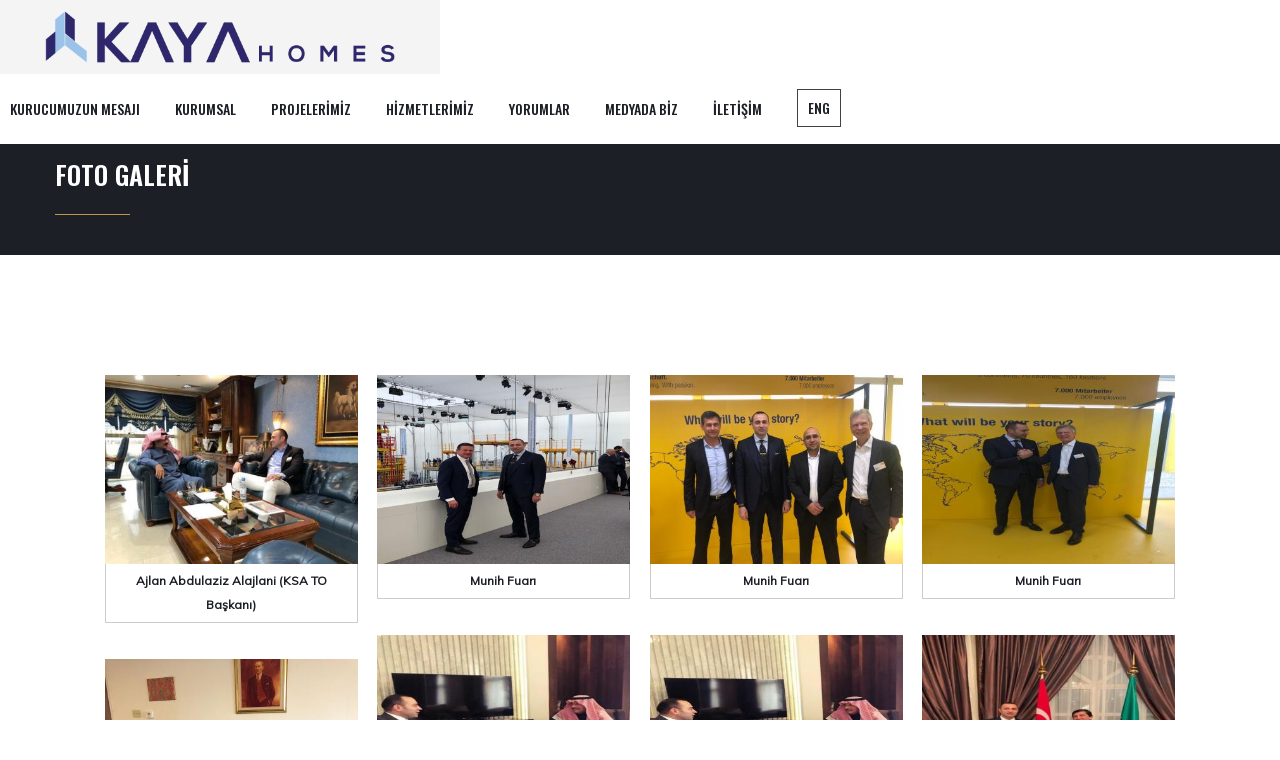

--- FILE ---
content_type: text/html; charset=UTF-8
request_url: https://www.demo.kayahomes.com/galeri
body_size: 2833
content:
<!DOCTYPE html>
<html itemscope="" itemtype="http://schema.org/Website" lang="tr">
<head>
    <meta charset="utf-8">
    <meta http-equiv="X-UA-Compatible" content="IE=edge">
    <meta name="viewport" content="width=device-width, initial-scale=1, maximum-scale=1">
    <meta name="description" content="FOTO GALERİ - Kaya Homes Side, Antalya'daki en iyi mülk. Denize sıfır villalar, havuzlu daireler ve zengin olanaklar. Kiralama da mevcuttur. Golf, plajlar, geziler. Yeryüzündeki cennet.">
    <meta name="keywords" content="FOTO GALERİ, ">
    <meta name="author" content="Kaya Homes | info@kayahomes.com">
    <meta name="abstract" content="Kaya Homes">
    <link rel="icon" href="/files/favicon.png">
    <title>FOTO GALERİ | Kaya Homes</title>

    <meta name="distribution" content="global">
    <meta name="robots" content="index, follow">
    <meta name="googlebot" content="index, follow">
    <meta name="copyright" content="© Copyright 2021 | Kaya Homes | Tüm Hakları Saklıdır ... ®">

    <link rel="canonical" href="https://www.kayahomes.com/galeri">

    <link href="/css/bootstrap.css" rel="stylesheet" />
<link href="/css/style.css" rel="stylesheet" />
<link href="/css/responsive.css" rel="stylesheet" />
</head>

<body>
    <div class="page-wrapper">
        <header class="main-header">
    <div class="header-upper animInTop">
        <div class="outer-container">
            <div class="header-column">
                <div class="logo-box">
                    <div class="logo">
                        <a href="/tr"><img src="/files/logo.png" width="350" alt="Kaya Homes"/></a>
                    </div>
                </div>
            </div>
            <div class="header-column">
                <div class="nav-outer">
                    <div class="mobile-nav-toggler"><span class="icon flaticon-menu-1"></span></div>

                    <div class="nav-inner">
                        <nav class="main-menu navbar-expand-xl navbar-dark">
                            <div class="collapse navbar-collapse" id="navbarSupportedContent">
                                <ul class="navigation">
                                    <!-- <li><a href="/tr">ANASAYFA</a></li> -->
                                                                        <li><a href="/kurumsal/kurucumuzun-mesaji">KURUCUMUZUN MESAJI</a></li>
                                                                        <li class="dropdown">
                                        <a href="#">KURUMSAL</a>
                                        <ul>
                                                                                        <li><a href="/kurumsal/hakkimizda">HAKKIMIZDA</a></li>
                                                                                        <li><a href="/kurumsal/misyon-vizyon">MİSYON & VİZYON</a></li>
                                                                                    </ul>
                                    </li>
                                    <li class="dropdown">
                                        <a href="#">PROJELERİMİZ</a>
                                        <ul>
                                                                                        <li><a href="#">DEVAM EDEN PROJELER</a>
                                                <ul>
                                                                                                        <li><a href="/projeler/devam-eden-yurtici-projeler">Devam Eden Yurtiçi Projeler</a>
                                                        <ul>
                                                                                                                            <li><a href="/proje/la-casa-side">LA CASA SİDE</a></li>
                                                                                                                            <li><a href="/proje/lavinya-residence">LAVİNYA RESİDENCE</a></li>
                                                                                                                    </ul>
                                                    </li>
                                                    
                                                </ul>
                                            </li>
                                                                                        <li><a href="#">TAMAMLANAN PROJELER</a>
                                                <ul>
                                                                                                        <li><a href="/projeler/yurtici-projeler">Yurtiçi Projeler</a>
                                                        <ul>
                                                                                                                            <li><a href="/proje/sozen-park">SÖZEN PARK</a></li>
                                                                                                                            <li><a href="/proje/la-casa-sorgun">LA CASA SORGUN</a></li>
                                                                                                                            <li><a href="/proje/the-valley">THE VALLEY</a></li>
                                                                                                                            <li><a href="/proje/k2-garden">K2 GARDEN</a></li>
                                                                                                                            <li><a href="/proje/sorgun-villas">SORGUN  VILLAS</a></li>
                                                                                                                            <li><a href="/proje/mirage-residence">MIRAGE RESIDENCE</a></li>
                                                                                                                            <li><a href="/proje/azra-garden">AZRA  GARDEN</a></li>
                                                                                                                            <li><a href="/proje/oasis-residence">OASIS RESIDENCE</a></li>
                                                                                                                            <li><a href="/proje/k2-deluxe">K2 DELUXE</a></li>
                                                                                                                            <li><a href="/proje/zen">ZEN</a></li>
                                                                                                                            <li><a href="/proje/tropicana">TROPICANA</a></li>
                                                                                                                    </ul>
                                                    </li>
                                                                                                        <li><a href="/projeler/yurtdisi-projeler">Yurtdışı Projeler</a>
                                                        <ul>
                                                                                                                            <li><a href="/proje/al-dhahia-project">AL DHAHIA PROJECT</a></li>
                                                                                                                            <li><a href="/proje/dq-apartments">DQ APARTMENTS</a></li>
                                                                                                                            <li><a href="/proje/al-narjes-project">AL NARJES PROJECT</a></li>
                                                                                                                            <li><a href="/proje/durrat-al-medina">DURRAT AL MEDINA</a></li>
                                                                                                                            <li><a href="/proje/gate-9">GATE 9</a></li>
                                                                                                                            <li><a href="/proje/dq-renovation">DQ RENOVATION</a></li>
                                                                                                                            <li><a href="/proje/la-casa">LA CASA</a></li>
                                                                                                                    </ul>
                                                    </li>
                                                    
                                                </ul>
                                            </li>
                                                                                    </ul>
                                    </li>
                                    <li class="dropdown">
                                        <a href="#">HİZMETLERİMİZ</a>
                                        <ul>
                                                                                        <li><a href="/hizmet/emlak-danismanligi">EMLAK DANIŞMANLIĞI</a></li>
                                                                                        <li><a href="/hizmet/daire-takibi">DAİRE TAKİBİ</a></li>
                                                                                        <li><a href="/hizmet/havaalani-transfer">HAVAALANI TRANSFER</a></li>
                                                                                        <li><a href="/hizmet/arac-kiralama">ARAÇ KİRALAMA</a></li>
                                                                                        <li><a href="/hizmet/ozel-hizmetler">ÖZEL HİZMETLER</a></li>
                                                                                    </ul>
                                    </li>
                                    <li><a href="/yorumlar">YORUMLAR</a></li>
                                    <li class="dropdown">
                                        <a href="#">MEDYADA BİZ</a>
                                        <ul>
                                            <li><a href="/galeri">FOTO GALERİ</a></li>
                                            <li><a href="/video">VİDEO GALERİ</a></li>
                                        </ul>
                                    </li>
                                    <!-- <li><a href="/galeri">MEDYADA BİZ</a></li> -->
                                    <li><a href="/iletisim">İLETİŞİM</a></li>
                                                                        <li>
                                        <a style="border: 1px solid #424242;padding: 8px 10px;" href="/en">ENG</a>
                                    </li>
                                                                    </ul>
                            </div>
                        </nav>
                    </div>
                </div>
            </div>
            <div class="header-column option-column"></div>
        </div>
    </div>
    <div class="sticky-header">
        <div class="auto-container">
            <div class="outer-container">
                <div class="header-column">
                    <div class="logo-box">
                        <div class="logo">
                            <a href="/tr"><img src="/files/logo.png" width="300" alt="Kaya Homes" /></a>
                        </div>
                    </div>
                </div>
                <div class="header-column">
                    <div class="nav-outer">
                        <div class="mobile-nav-toggler"><span class="icon flaticon-menu-options"></span></div>

                        <div class="nav-inner">
                            <nav class="main-menu navbar-expand-xl navbar-dark">
                                <div class="collapse navbar-collapse">
                                    <ul class="navigation"></ul>
                                </div>
                            </nav>
                        </div>
                    </div>
                </div>
            </div>
        </div>
    </div>

    <div class="mobile-menu close-menu">
        <nav class="menu-box">
            <ul class="navigation">
            </ul>
        </nav>
    </div>

    <div class="nav-overlay">
        <div class="cursor"></div>
        <div class="cursor-follower"></div>
    </div>
</header>        <div class="clearfix"></div>
        <!-- <section class="page-title" style="background-image: url(/files/1593736312.jpg);"> -->
        <section class="page-title">
            <div class="auto-container">
                <div class="content-column">
                    <h1>FOTO GALERİ</h1>
                </div>
            </div>
        </section>

        <div id="scroll-down"></div>
        <section class="projects-section-four mx-90">
            <div class="auto-container">
                <div class="sortable-masonry-two">
                    <div class="items-container row">
                                                <div class="gallery-block-five col-xl-3 col-lg-6 element-item">
                            <div class="inner-box">
                                <div class="image">
                                    <img src="/files/THU-3602-1623141622.jpg" alt="Kaya Homes" />
                                    <div class="overlay">
                                        <div class="zoom-btn">
                                            <a data-fancybox="example gallery" href="/files/IMG-3602-1623141622.jpg"><span class="flaticon-expand"></span></a>
                                        </div>
                                    </div>
                                </div>
                                                                <p style="border: 1px solid #cccccc;padding: 5px 10px;border-top: none;font-size: 12px;font-weight: bold;text-align: center;">Ajlan Abdulaziz Alajlani (KSA TO Başkanı)</p>
                                                            </div>
                        </div>
                                                <div class="gallery-block-five col-xl-3 col-lg-6 element-item">
                            <div class="inner-box">
                                <div class="image">
                                    <img src="/files/THU-4817-1623141645.jpg" alt="Kaya Homes" />
                                    <div class="overlay">
                                        <div class="zoom-btn">
                                            <a data-fancybox="example gallery" href="/files/IMG-4817-1623141645.jpg"><span class="flaticon-expand"></span></a>
                                        </div>
                                    </div>
                                </div>
                                                                <p style="border: 1px solid #cccccc;padding: 5px 10px;border-top: none;font-size: 12px;font-weight: bold;text-align: center;">Munih Fuarı</p>
                                                            </div>
                        </div>
                                                <div class="gallery-block-five col-xl-3 col-lg-6 element-item">
                            <div class="inner-box">
                                <div class="image">
                                    <img src="/files/THU-922-1623141650.jpg" alt="Kaya Homes" />
                                    <div class="overlay">
                                        <div class="zoom-btn">
                                            <a data-fancybox="example gallery" href="/files/IMG-922-1623141650.jpg"><span class="flaticon-expand"></span></a>
                                        </div>
                                    </div>
                                </div>
                                                                <p style="border: 1px solid #cccccc;padding: 5px 10px;border-top: none;font-size: 12px;font-weight: bold;text-align: center;">Munih Fuarı</p>
                                                            </div>
                        </div>
                                                <div class="gallery-block-five col-xl-3 col-lg-6 element-item">
                            <div class="inner-box">
                                <div class="image">
                                    <img src="/files/THU-6747-1623141653.jpg" alt="Kaya Homes" />
                                    <div class="overlay">
                                        <div class="zoom-btn">
                                            <a data-fancybox="example gallery" href="/files/IMG-6747-1623141653.jpg"><span class="flaticon-expand"></span></a>
                                        </div>
                                    </div>
                                </div>
                                                                <p style="border: 1px solid #cccccc;padding: 5px 10px;border-top: none;font-size: 12px;font-weight: bold;text-align: center;">Munih Fuarı</p>
                                                            </div>
                        </div>
                                                <div class="gallery-block-five col-xl-3 col-lg-6 element-item">
                            <div class="inner-box">
                                <div class="image">
                                    <img src="/files/THU-5156-1623141712.jpg" alt="Kaya Homes" />
                                    <div class="overlay">
                                        <div class="zoom-btn">
                                            <a data-fancybox="example gallery" href="/files/IMG-5156-1623141712.jpg"><span class="flaticon-expand"></span></a>
                                        </div>
                                    </div>
                                </div>
                                                                <p style="border: 1px solid #cccccc;padding: 5px 10px;border-top: none;font-size: 12px;font-weight: bold;text-align: center;">Mohammed Abunayyanı ile</p>
                                                            </div>
                        </div>
                                                <div class="gallery-block-five col-xl-3 col-lg-6 element-item">
                            <div class="inner-box">
                                <div class="image">
                                    <img src="/files/THU-7146-1623141717.jpg" alt="Kaya Homes" />
                                    <div class="overlay">
                                        <div class="zoom-btn">
                                            <a data-fancybox="example gallery" href="/files/IMG-7146-1623141717.jpg"><span class="flaticon-expand"></span></a>
                                        </div>
                                    </div>
                                </div>
                                                                <p style="border: 1px solid #cccccc;padding: 5px 10px;border-top: none;font-size: 12px;font-weight: bold;text-align: center;">Mohammed Abunayyanı ile</p>
                                                            </div>
                        </div>
                                                <div class="gallery-block-five col-xl-3 col-lg-6 element-item">
                            <div class="inner-box">
                                <div class="image">
                                    <img src="/files/THU-6464-1623141730.jpg" alt="Kaya Homes" />
                                    <div class="overlay">
                                        <div class="zoom-btn">
                                            <a data-fancybox="example gallery" href="/files/IMG-6464-1623141730.jpg"><span class="flaticon-expand"></span></a>
                                        </div>
                                    </div>
                                </div>
                                                                <p style="border: 1px solid #cccccc;padding: 5px 10px;border-top: none;font-size: 12px;font-weight: bold;text-align: center;">Erdoğan Kök ile</p>
                                                            </div>
                        </div>
                                                <div class="gallery-block-five col-xl-3 col-lg-6 element-item">
                            <div class="inner-box">
                                <div class="image">
                                    <img src="/files/THU-109-1623141741.jpg" alt="Kaya Homes" />
                                    <div class="overlay">
                                        <div class="zoom-btn">
                                            <a data-fancybox="example gallery" href="/files/IMG-109-1623141741.jpg"><span class="flaticon-expand"></span></a>
                                        </div>
                                    </div>
                                </div>
                                                                <p style="border: 1px solid #cccccc;padding: 5px 10px;border-top: none;font-size: 12px;font-weight: bold;text-align: center;">Erdoğan Kök Makamında </p>
                                                            </div>
                        </div>
                                                <div class="gallery-block-five col-xl-3 col-lg-6 element-item">
                            <div class="inner-box">
                                <div class="image">
                                    <img src="/files/THU-3146-1623141762.jpg" alt="Kaya Homes" />
                                    <div class="overlay">
                                        <div class="zoom-btn">
                                            <a data-fancybox="example gallery" href="/files/IMG-3146-1623141762.jpg"><span class="flaticon-expand"></span></a>
                                        </div>
                                    </div>
                                </div>
                                                            </div>
                        </div>
                                                <div class="gallery-block-five col-xl-3 col-lg-6 element-item">
                            <div class="inner-box">
                                <div class="image">
                                    <img src="/files/THU-1823-1623141772.jpg" alt="Kaya Homes" />
                                    <div class="overlay">
                                        <div class="zoom-btn">
                                            <a data-fancybox="example gallery" href="/files/IMG-1823-1623141772.jpg"><span class="flaticon-expand"></span></a>
                                        </div>
                                    </div>
                                </div>
                                                            </div>
                        </div>
                                                <div class="gallery-block-five col-xl-3 col-lg-6 element-item">
                            <div class="inner-box">
                                <div class="image">
                                    <img src="/files/THU-5708-1623141783.jpg" alt="Kaya Homes" />
                                    <div class="overlay">
                                        <div class="zoom-btn">
                                            <a data-fancybox="example gallery" href="/files/IMG-5708-1623141783.jpg"><span class="flaticon-expand"></span></a>
                                        </div>
                                    </div>
                                </div>
                                                            </div>
                        </div>
                                                <div class="gallery-block-five col-xl-3 col-lg-6 element-item">
                            <div class="inner-box">
                                <div class="image">
                                    <img src="/files/THU-9661-1623141793.jpg" alt="Kaya Homes" />
                                    <div class="overlay">
                                        <div class="zoom-btn">
                                            <a data-fancybox="example gallery" href="/files/IMG-9661-1623141793.jpg"><span class="flaticon-expand"></span></a>
                                        </div>
                                    </div>
                                </div>
                                                            </div>
                        </div>
                                            </div>
                </div>
            </div>
        </section>
        <footer class="main-footer mx-90">
    <div class="footer-bottom">
        <div class="auto-container">
            <div class="footer-menu">
                <ul>
                    <li><a href="/tr">ANASAYFA</a></li>
                    <li><a href="/kurumsal">HAKKIMIZDA</a></li>
                    <li><a href="/hizmetler">HİZMETLERİMİZ</a></li>

                </ul>
                <ul>
                    <li><a href="/galeri">FOTO GALERİ</a></li>
                    <!-- <li><a href="/video">VİDEO GALERİ</a></li> -->
                    <li><a href="/iletisim">İLETİŞİM</a></li>
                </ul>
            </div>
        </div>
        <div class="border-bottom"></div>
        <div class="auto-container">
            <div class="copyright-text text-center"> © Copyright 2021 | Kaya Homes | Tüm Hakları Saklıdır ... ®</div>
        </div>
    </div>
</footer>

<div class="scroll-to-top scroll-to-target" data-target="html"><span class="icon flaticon-chevron"></span></div>    </div>
    <script src="/js/jquery.js"></script>
<script src="/js/popper.min.js"></script>
<script src="/js/bootstrap.min.js"></script>
<script src="/js/TweenMax.min.js"></script>
<script src="/js/wow.js"></script>
<script src="/js/isotope.js"></script>
<script src="/js/jquery.nicescroll.min.js"></script>
<script src="/js/tilt.jquery.min.js"></script>
<script src="/js/owl.js"></script>
<script src="/js/appear.js"></script>
<script src="/js/swiper.min.js"></script>
<script src="/js/jquery.fancybox.js"></script>
<script src="/js/script.js"></script></body>
</html>

--- FILE ---
content_type: text/css
request_url: https://www.demo.kayahomes.com/css/style.css
body_size: 33273
content:
@import url('https://fonts.googleapis.com/css?family=Londrina+Outline|Muli|Oswald:400,500,600,700&amp;display=swap');
/*
font-family: 'Oswald', sans-serif;
font-family: 'Muli', sans-serif;
font-family: 'Londrina Outline', cursive;
*/

@import url('flaticon.css');
@import url('font-awesome.css');
@import url('animate.css');
@import url('owl.css');
@import url('jquery-ui.css');
@import url('jquery.mCustomScrollbar.min.css');
@import url('jquery.fancybox.min.css');
@import url('swiper.min.css');
@import url('animated-headline.css');
@import url('vegas.min.css');
@import url('custom-animate.css');
/*** 

====================================================================
	Reset
====================================================================

 ***/

* {
	margin: 0px;
	padding: 0px;
	border: none;
	outline: none;
	font-size: 100%;
}

:root {
	--theme-color: #c3964e;
	--dark-color: #1c1f26;
	--font-family-oswald: 'Oswald', sans-serif;
	--font-family-muli: 'Muli', sans-serif;
	--font-family-londrina: 'Londrina Outline', cursive;
	--anim-menu-btn-size: 38px;
	--anim-menu-btn-icon-size: 28px;
	--anim-menu-btn-icon-stroke: 1.5px;
	--fs-search-btn-size: 3em;
	--fs-search-border-bottom-width: 2px;
}

/*** 

====================================================================
	Global Settings
====================================================================

 ***/

body {
	font-size: 14px;
	line-height: 24px;
	color: #1c1f26;
	font-weight: 400;
	background: #ffffff;
	-webkit-font-smoothing: antialiased;
	-moz-font-smoothing: antialiased;
	font-family: var(--font-family-muli);
}

a {
	text-decoration: none;
	cursor: pointer;
	color: var(--theme-color);
}

a:hover,
a:focus,
a:visited {
	text-decoration: none;
	outline: none;
}

h1,
h2,
h3,
h4,
h5,
h6 {
	position: relative;
	font-weight: normal;
	margin: 0px;
	background: none;
	line-height: 1.2em;
	font-family: var(--font-family-oswald);
}

textarea {
	overflow: hidden;
}

button {
	outline: none !important;
	cursor: pointer;
}

.text {
	font-size: 16px;
	line-height: 26px;
	color: #888;
	font-weight: 400;
	margin: 0;
}

::-webkit-input-placeholder {
	color: inherit;
}

::-moz-input-placeholder {
	color: inherit;
}

::-ms-input-placeholder {
	color: inherit;
}

.auto-container {
	position: static;
	max-width: 1210px;
	padding: 0px 20px;
	margin: 0 auto;
}

.small-container {
	position: relative;
	max-width: 1050px;
	padding: 0px 15px;
	margin: 0 auto;
}

.small-container-two {
	position: relative;
	max-width: 100%;
	padding: 0px 15px;
	margin: 0 auto;
}

.content-container {
	position: relative;
	margin-right: 100px;
	margin-left: 500px;
}

.content-container-two {
	position: relative;
	margin-right: 100px;
	margin-left: 100px;
}

.page-wrapper {
	position: relative;
	margin: 0 auto;
	width: 100%;
	min-width: 300px;
	z-index: 9;
}

.page-wrapper-two {
	position: absolute;
	width: 100%;
	height: 100%;
	top: 0;
	left: 0;
	z-index: 9;
	overflow: hidden;
	background: #1c1e25;
}

.page-wrapper-two:before {
	position: absolute;
	left: 0;
	top: 0;
	height: 100%;
	width: 100%;
	background-image: url(../images/icons/pattern.png);
	background-repeat: repeat;
	background-position: center;
	content: "";
}

ul,
li {
	list-style: none;
	padding: 0px;
	margin: 0px;
}

.pull-left {
	float: left;
}

.pull-right {
	float: right;
}

.mx-90 {
	margin: 0 90px;
}

.mb-30 {
	margin-bottom: 30px !important;
}

.mb-40 {
	margin-bottom: 40px !important;
}

.mt-60 {
	margin-top: 60px !important;
}

.pb-60 {
	padding-bottom: 60px !important;
}

@media only screen and (min-width:1200px) {
	.pl-lg-50 {
		padding-left: 50px;
	}
}

.theme-btn {
	display: inline-block;
	-webkit-transition: all 0.3s ease;
	-o-transition: all 0.3s ease;
	transition: all 0.3s ease;
}

/*Btn Style One*/

.btn-style-one {
	position: relative;
	display: inline-block;
	font-size: 14px;
	line-height: 24px;
	color: #1c1f26;
	background-color: #ffffff;
	padding: 13px 30px;
	padding-left: 60px;
	font-weight: 600;
	overflow: hidden;
	text-transform: uppercase;
	font-family: var(--font-family-oswald);
}

.btn-style-one:hover {
	color: #fff;
}

.btn-style-one:after {
	position: absolute;
	content: '';
	background: var(--theme-color);
	height: 1px;
	width: 20px;
	top: 24.5px;
	left: 30px;
}

.btn-style-one:before {
	position: absolute;
	left: 0;
	top: 0;
	height: 100%;
	width: 100%;
	content: "";
	background-color: #1c1f26;
	-webkit-transform: scale(0, 1);
	-ms-transform: scale(0, 1);
	transform: scale(0, 1);
	-webkit-transform-origin: top right;
	-ms-transform-origin: top right;
	transform-origin: top right;
	-webkit-transition: transform 500ms cubic-bezier(0.860, 0.000, 0.070, 1.000);
	-o-transition: transform 500ms cubic-bezier(0.860, 0.000, 0.070, 1.000);
	-webkit-transition: -webkit-transform 500ms cubic-bezier(0.860, 0.000, 0.070, 1.000);
	transition: -webkit-transform 500ms cubic-bezier(0.860, 0.000, 0.070, 1.000);
	transition: transform 500ms cubic-bezier(0.860, 0.000, 0.070, 1.000);
	transition: transform 500ms cubic-bezier(0.860, 0.000, 0.070, 1.000), -webkit-transform 500ms cubic-bezier(0.860, 0.000, 0.070, 1.000);
	/* easeInOutQuint */
	-webkit-transition-timing-function: cubic-bezier(0.860, 0.000, 0.070, 1.000);
	-o-transition-timing-function: cubic-bezier(0.860, 0.000, 0.070, 1.000);
	transition-timing-function: cubic-bezier(0.860, 0.000, 0.070, 1.000);
	/* easeInOutQuint */
}

.btn-style-one:hover:before {
	-webkit-transform: scale(1, 1);
	-ms-transform: scale(1, 1);
	transform: scale(1, 1);
	-webkit-transform-origin: bottom left;
	-ms-transform-origin: bottom left;
	transform-origin: bottom left;
}

.btn-style-one span {
	position: relative;
	z-index: 2;
}

/*Btn Style Two*/

.btn-style-two {
	position: relative;
	display: inline-block;
	font-size: 14px;
	line-height: 24px;
	color: #fff;
	background-color: #1c1f26;
	padding: 13px 30px;
	padding-left: 60px;
	font-weight: 600;
	overflow: hidden;
	text-transform: uppercase;
	font-family: var(--font-family-oswald);
}

.btn-style-two:hover {
	color: #fff;
}

.btn-style-two:after {
	position: absolute;
	content: '';
	background: var(--theme-color);
	height: 1px;
	width: 20px;
	top: 24.5px;
	left: 30px;
	-webkit-transition: .5s ease;
	-o-transition: .5s ease;
	transition: .5s ease;
}

.btn-style-two:hover:after {
	background: #fff;
}

.btn-style-two:before {
	position: absolute;
	left: 0;
	top: 0;
	height: 100%;
	width: 100%;
	content: "";
	background-color: var(--theme-color);
	-webkit-transform: scale(0, 1);
	-ms-transform: scale(0, 1);
	transform: scale(0, 1);
	-webkit-transform-origin: top right;
	-ms-transform-origin: top right;
	transform-origin: top right;
	-webkit-transition: transform 500ms cubic-bezier(0.860, 0.000, 0.070, 1.000);
	-o-transition: transform 500ms cubic-bezier(0.860, 0.000, 0.070, 1.000);
	-webkit-transition: -webkit-transform 500ms cubic-bezier(0.860, 0.000, 0.070, 1.000);
	transition: -webkit-transform 500ms cubic-bezier(0.860, 0.000, 0.070, 1.000);
	transition: transform 500ms cubic-bezier(0.860, 0.000, 0.070, 1.000);
	transition: transform 500ms cubic-bezier(0.860, 0.000, 0.070, 1.000), -webkit-transform 500ms cubic-bezier(0.860, 0.000, 0.070, 1.000);
	/* easeInOutQuint */
	-webkit-transition-timing-function: cubic-bezier(0.860, 0.000, 0.070, 1.000);
	-o-transition-timing-function: cubic-bezier(0.860, 0.000, 0.070, 1.000);
	transition-timing-function: cubic-bezier(0.860, 0.000, 0.070, 1.000);
	/* easeInOutQuint */
}

.btn-style-two:hover:before {
	-webkit-transform: scale(1, 1);
	-ms-transform: scale(1, 1);
	transform: scale(1, 1);
	-webkit-transform-origin: bottom left;
	-ms-transform-origin: bottom left;
	transform-origin: bottom left;
}

.btn-style-two span {
	position: relative;
	z-index: 2;
}

/*Btn Style three*/

.btn-style-three {
	position: relative;
	padding: 25px 40px;
	padding-left: 115px;
	line-height: 24px;
	color: #ffffff;
	font-size: 15px;
	font-weight: 700;
	border-radius: 2px;
	text-transform: uppercase;
}

.btn-style-three .icon {
	margin-right: 3px;
}

.btn-style-three:hover {
	color: var(--theme-color);
}

.btn-style-three:before {
	content: '';
	position: absolute;
	left: 0;
	top: 0;
	width: 100%;
	height: 100%;
	transition: all 0.3s ease;
	-moz-transition: all 0.3s ease;
	-webkit-transition: all 0.3s ease;
	-ms-transition: all 0.3s ease;
	-o-transition: all 0.3s ease;
	-webkit-transform: scaleX(1);
	-ms-transform: scaleX(1);
	transform: scaleX(1);
	-webkit-transform-origin: left;
	-ms-transform-origin: left;
	transform-origin: left;
	/* ff3.6+ */
	/* safari4+,chrome */
	/* safari5.1+,chrome10+ */
	background: -o-linear-gradient(0deg, rgba(255, 255, 255, 1) 3%, rgba(196, 152, 81, 1) 48%, rgba(195, 150, 78, 1) 49%);
	/* opera 11.10+ */
	/* ie10+ */
	background: -webkit-gradient(linear, left top, right top, color-stop(3%, rgba(255, 255, 255, 1)), color-stop(48%, rgba(196, 152, 81, 1)), color-stop(49%, rgba(195, 150, 78, 1)));
	background: -o-linear-gradient(left, rgba(255, 255, 255, 1) 3%, rgba(196, 152, 81, 1) 48%, rgba(195, 150, 78, 1) 49%);
	background: linear-gradient(90deg, rgba(255, 255, 255, 1) 3%, rgba(196, 152, 81, 1) 48%, rgba(195, 150, 78, 1) 49%);
}

.btn-style-three:after {
	content: '';
	position: absolute;
	left: 0;
	top: 0;
	width: 100%;
	height: 100%;
	transition: all 0.3s ease;
	-moz-transition: all 0.3s ease;
	-webkit-transition: all 0.3s ease;
	-ms-transition: all 0.3s ease;
	-o-transition: all 0.3s ease;
	-webkit-transform: scaleX(0);
	-ms-transform: scaleX(0);
	transform: scaleX(0);
	-webkit-transform-origin: right;
	-ms-transform-origin: right;
	transform-origin: right;
	background: #ffffff;
}

.btn-style-three:hover:before {
	-webkit-transform: scaleX(0);
	-ms-transform: scaleX(0);
	transform: scaleX(0);
}

.btn-style-three:hover:after {
	-webkit-transform: scaleX(1);
	-ms-transform: scaleX(1);
	transform: scaleX(1);
}

.btn-style-three span {
	position: relative;
	display: block;
	z-index: 1;
}

.btn-style-three .shape {
	position: absolute;
	left: 0;
	top: 37px;
	z-index: 9;
	height: 1px;
	width: 99px;
}

.btn-style-three .shape:before {
	position: absolute;
	content: '';
	background: var(--theme-color);
	height: 1px;
	width: 99px;
	left: 0;
	top: 0;
}

.btn-style-three .shape:after {
	position: absolute;
	content: '';
	background: var(--theme-color);
	height: 9px;
	width: 9px;
	right: 0;
	top: -4px;
	border-radius: 50%;
}

/* Btn Style Four */

.btn-style-four {
	position: relative;
	font-size: 14px;
	font-weight: 600;
	font-family: var(--font-family-oswald);
	text-transform: uppercase;
	padding-left: 20px;
	color: #1c1f26;
}

.btn-style-four span {
	font-size: 12px;
	color: var(--theme-color);
	margin-right: 10px;
	position: relative;
	top: -2px;
}

.btn-style-four:before {
	position: absolute;
	content: '';
	background: var(--theme-color);
	height: 1px;
	width: 20px;
	left: 0;
	top: 11px;
}

.btn-style-four:hover {
	color: var(--theme-color);
}

/*Btn Style Five*/

.btn-style-five {
	position: relative;
	display: inline-block;
	font-size: 14px;
	line-height: 24px;
	color: #1c1f26;
	background-color: #fff;
	border: 1px solid #e7e7e7;
	padding: 12px 30px;
	font-weight: 600;
	text-transform: uppercase;
	font-family: var(--font-family-oswald);
}

.btn-style-five:hover {
	color: var(--theme-color);
}

.btn-style-five span {
	position: relative;
	z-index: 2;
}

.btn-style-five:before {
	position: absolute;
	content: '';
	left: -1px;
	top: -1px;
	right: -1px;
	bottom: -1px;
	-webkit-transform: scale(0, 1);
	-ms-transform: scale(0, 1);
	transform: scale(0, 1);
	-webkit-transform-origin: bottom center;
	-ms-transform-origin: bottom center;
	transform-origin: bottom center;
	border-top: 1px solid var(--theme-color);
	border-bottom: 1px solid var(--theme-color);
	-webkit-transition: .5s ease;
	-o-transition: .5s ease;
	transition: .5s ease;
}

.btn-style-five:hover:before {
	-webkit-transform: scale(1, 1);
	-ms-transform: scale(1, 1);
	transform: scale(1, 1);
}

.btn-style-five:after {
	position: absolute;
	content: '';
	left: -1px;
	top: -1px;
	right: -1px;
	bottom: -1px;
	-webkit-transform: scale(1, 0);
	-ms-transform: scale(1, 0);
	transform: scale(1, 0);
	-webkit-transform-origin: left center;
	-ms-transform-origin: left center;
	transform-origin: left center;
	border-left: 1px solid var(--theme-color);
	border-right: 1px solid var(--theme-color);
	-webkit-transition: .5s ease;
	-o-transition: .5s ease;
	transition: .5s ease;
}

.btn-style-five:hover:after {
	-webkit-transform: scale(1, 1);
	-ms-transform: scale(1, 1);
	transform: scale(1, 1);
}

/*Btn Style Six*/

.btn-style-six {
	position: relative;
	display: inline-block;
	font-size: 14px;
	line-height: 24px;
	color: #fff;
	background-color: var(--theme-color);
	padding: 22.5px 30px;
	font-weight: 500;
	overflow: hidden;
	text-transform: uppercase;
	font-family: var(--font-family-oswald);
}

.btn-style-six:hover {
	color: #fff;
}

.btn-style-six:before {
	position: absolute;
	left: 0;
	top: 0;
	height: 100%;
	width: 100%;
	content: "";
	background-color: #262931;
	-webkit-transform: scale(0, 1);
	-ms-transform: scale(0, 1);
	transform: scale(0, 1);
	-webkit-transform-origin: top right;
	-ms-transform-origin: top right;
	transform-origin: top right;
	-webkit-transition: transform 500ms cubic-bezier(0.860, 0.000, 0.070, 1.000);
	-o-transition: transform 500ms cubic-bezier(0.860, 0.000, 0.070, 1.000);
	-webkit-transition: -webkit-transform 500ms cubic-bezier(0.860, 0.000, 0.070, 1.000);
	transition: -webkit-transform 500ms cubic-bezier(0.860, 0.000, 0.070, 1.000);
	transition: transform 500ms cubic-bezier(0.860, 0.000, 0.070, 1.000);
	transition: transform 500ms cubic-bezier(0.860, 0.000, 0.070, 1.000), -webkit-transform 500ms cubic-bezier(0.860, 0.000, 0.070, 1.000);
	/* easeInOutQuint */
	-webkit-transition-timing-function: cubic-bezier(0.860, 0.000, 0.070, 1.000);
	-o-transition-timing-function: cubic-bezier(0.860, 0.000, 0.070, 1.000);
	transition-timing-function: cubic-bezier(0.860, 0.000, 0.070, 1.000);
	/* easeInOutQuint */
}

.btn-style-six:hover:before {
	-webkit-transform: scale(1, 1);
	-ms-transform: scale(1, 1);
	transform: scale(1, 1);
	-webkit-transform-origin: bottom left;
	-ms-transform-origin: bottom left;
	transform-origin: bottom left;
}

.btn-style-six span {
	position: relative;
	z-index: 2;
}

.btn-style-six .icon {
	margin-left: 10px;
}

/*Btn Style Seven*/

.btn-style-seven {
	position: relative;
	display: inline-block;
	font-size: 14px;
	line-height: 24px;
	color: #fff;
	background-color: var(--theme-color);
	padding: 21px 35px;
	padding-right: 75px;
	font-weight: 600;
	overflow: hidden;
	text-transform: uppercase;
	font-family: var(--font-family-oswald);
}

.btn-style-seven:hover {
	color: #fff;
}

.btn-style-seven:after {
	position: absolute;
	content: '';
	background: #fff;
	height: 1px;
	width: 20px;
	top: 32.5px;
	right: 46px;
}

.btn-style-seven:before {
	position: absolute;
	left: 0;
	top: 0;
	height: 100%;
	width: 100%;
	content: "";
	background-color: #1c1f26;
	-webkit-transform: scale(0, 1);
	-ms-transform: scale(0, 1);
	transform: scale(0, 1);
	-webkit-transform-origin: top right;
	-ms-transform-origin: top right;
	transform-origin: top right;
	-webkit-transition: transform 500ms cubic-bezier(0.860, 0.000, 0.070, 1.000);
	-o-transition: transform 500ms cubic-bezier(0.860, 0.000, 0.070, 1.000);
	-webkit-transition: -webkit-transform 500ms cubic-bezier(0.860, 0.000, 0.070, 1.000);
	transition: -webkit-transform 500ms cubic-bezier(0.860, 0.000, 0.070, 1.000);
	transition: transform 500ms cubic-bezier(0.860, 0.000, 0.070, 1.000);
	transition: transform 500ms cubic-bezier(0.860, 0.000, 0.070, 1.000), -webkit-transform 500ms cubic-bezier(0.860, 0.000, 0.070, 1.000);
	/* easeInOutQuint */
	-webkit-transition-timing-function: cubic-bezier(0.860, 0.000, 0.070, 1.000);
	-o-transition-timing-function: cubic-bezier(0.860, 0.000, 0.070, 1.000);
	transition-timing-function: cubic-bezier(0.860, 0.000, 0.070, 1.000);
	/* easeInOutQuint */
}

.btn-style-seven:hover:before {
	-webkit-transform: scale(1, 1);
	-ms-transform: scale(1, 1);
	transform: scale(1, 1);
	-webkit-transform-origin: bottom left;
	-ms-transform-origin: bottom left;
	transform-origin: bottom left;
}

.btn-style-seven span {
	position: relative;
	z-index: 2;
}

.btn-style-seven span:before {
	position: absolute;
	content: "\f10a";
	font-size: 10px;
	font-family: Flaticon;
	color: #fff;
	top: -1.5px;
	right: -38px;
}

/*Btn Style Eight*/

.btn-style-eight {
	position: relative;
	display: inline-block;
	font-size: 14px;
	line-height: 24px;
	color: #999999;
	background-color: #f0f2f6;
	letter-spacing: 2px;
	padding: 27.5px 30px;
	padding-left: 110px;
	font-weight: 600;
	overflow: hidden;
	text-transform: uppercase;
	font-family: var(--font-family-oswald);
}

.btn-style-eight:hover {
	color: #fff;
}

.btn-style-eight:after {
	position: absolute;
	content: '';
	background: var(--theme-color);
	height: 1px;
	width: 40px;
	top: 38px;
	left: 65px;
}

.btn-style-eight:before {
	position: absolute;
	left: 0;
	top: 0;
	height: 100%;
	width: 100%;
	content: "";
	background-color: #1c1f26;
	-webkit-transform: scale(0, 1);
	-ms-transform: scale(0, 1);
	transform: scale(0, 1);
	-webkit-transform-origin: top right;
	-ms-transform-origin: top right;
	transform-origin: top right;
	-webkit-transition: transform 500ms cubic-bezier(0.860, 0.000, 0.070, 1.000);
	-o-transition: transform 500ms cubic-bezier(0.860, 0.000, 0.070, 1.000);
	-webkit-transition: -webkit-transform 500ms cubic-bezier(0.860, 0.000, 0.070, 1.000);
	transition: -webkit-transform 500ms cubic-bezier(0.860, 0.000, 0.070, 1.000);
	transition: transform 500ms cubic-bezier(0.860, 0.000, 0.070, 1.000);
	transition: transform 500ms cubic-bezier(0.860, 0.000, 0.070, 1.000), -webkit-transform 500ms cubic-bezier(0.860, 0.000, 0.070, 1.000);
	/* easeInOutQuint */
	-webkit-transition-timing-function: cubic-bezier(0.860, 0.000, 0.070, 1.000);
	-o-transition-timing-function: cubic-bezier(0.860, 0.000, 0.070, 1.000);
	transition-timing-function: cubic-bezier(0.860, 0.000, 0.070, 1.000);
	/* easeInOutQuint */
}

.btn-style-eight:hover:before {
	-webkit-transform: scale(1, 1);
	-ms-transform: scale(1, 1);
	transform: scale(1, 1);
	-webkit-transform-origin: bottom left;
	-ms-transform-origin: bottom left;
	transform-origin: bottom left;
}

.btn-style-eight span {
	position: relative;
	z-index: 2;
}

.btn-style-eight span:before {
	position: absolute;
	content: "\f10a";
	font-size: 10px;
	font-family: Flaticon;
	color: var(--theme-color);
	top: -3.5px;
	left: -24px;
}

.btn-style-eight i {
	display: inline-block;
	position: relative;
	-webkit-transform: rotate(90deg) translate(0px, 70px);
	-ms-transform: rotate(90deg) translate(0px, 70px);
	transform: rotate(90deg) translate(0px, 70px);
	color: var(--theme-color);
	font-size: 16px;
}

/* Cursor Style */

.cursor {
	position: absolute;
	background-color: #fff;
	width: 6px;
	height: 6px;
	border-radius: 100%;
	z-index: 1;
	-webkit-transition: 0.2s cubic-bezier(0.75, -0.27, 0.3, 1.33) opacity, 0.3s cubic-bezier(0.75, -1.27, 0.3, 2.33) -webkit-transform;
	transition: 0.2s cubic-bezier(0.75, -0.27, 0.3, 1.33) opacity, 0.3s cubic-bezier(0.75, -1.27, 0.3, 2.33) -webkit-transform;
	-o-transition: 0.3s cubic-bezier(0.75, -1.27, 0.3, 2.33) transform, 0.2s cubic-bezier(0.75, -0.27, 0.3, 1.33) opacity;
	transition: 0.3s cubic-bezier(0.75, -1.27, 0.3, 2.33) transform, 0.2s cubic-bezier(0.75, -0.27, 0.3, 1.33) opacity;
	transition: 0.3s cubic-bezier(0.75, -1.27, 0.3, 2.33) transform, 0.2s cubic-bezier(0.75, -0.27, 0.3, 1.33) opacity, 0.3s cubic-bezier(0.75, -1.27, 0.3, 2.33) -webkit-transform;
	-webkit-user-select: none;
	-moz-user-select: none;
	-ms-user-select: none;
	user-select: none;
	pointer-events: none;
	z-index: 10000;
	-webkit-transform: scale(1);
	-ms-transform: scale(1);
	transform: scale(1);
	visibility: hidden;
}

.cursor {
	visibility: visible;
}

.cursor.active {
	opacity: 0.5;
	-webkit-transform: scale(0);
	-ms-transform: scale(0);
	transform: scale(0);
}

.cursor.hovered {
	opacity: 0.08;
}

.cursor-follower {
	position: absolute;
	background-color: rgba(255, 255, 255, 0.3);
	width: 50px;
	height: 50px;
	border-radius: 100%;
	z-index: 1;
	-webkit-transition: 0.2s cubic-bezier(0.75, -0.27, 0.3, 1.33) opacity, 0.6s cubic-bezier(0.75, -1.27, 0.3, 2.33) -webkit-transform;
	transition: 0.2s cubic-bezier(0.75, -0.27, 0.3, 1.33) opacity, 0.6s cubic-bezier(0.75, -1.27, 0.3, 2.33) -webkit-transform;
	-o-transition: 0.6s cubic-bezier(0.75, -1.27, 0.3, 2.33) transform, 0.2s cubic-bezier(0.75, -0.27, 0.3, 1.33) opacity;
	transition: 0.6s cubic-bezier(0.75, -1.27, 0.3, 2.33) transform, 0.2s cubic-bezier(0.75, -0.27, 0.3, 1.33) opacity;
	transition: 0.6s cubic-bezier(0.75, -1.27, 0.3, 2.33) transform, 0.2s cubic-bezier(0.75, -0.27, 0.3, 1.33) opacity, 0.6s cubic-bezier(0.75, -1.27, 0.3, 2.33) -webkit-transform;
	-webkit-user-select: none;
	-moz-user-select: none;
	-ms-user-select: none;
	user-select: none;
	pointer-events: none;
	z-index: 10000;
	visibility: hidden;
}

.cursor-follower {
	visibility: visible;
}

.cursor-follower.active {
	opacity: 0.7;
	-webkit-transform: scale(1);
	-ms-transform: scale(1);
	transform: scale(1);
}

.cursor-follower.hovered {
	opacity: 0.08;
}

.cursor-follower.close-cursor:before {
	position: absolute;
	content: '';
	height: 25px;
	width: 2px;
	background: #fff;
	left: 48%;
	top: 12px;
	-webkit-transform: rotate(-45deg);
	-ms-transform: rotate(-45deg);
	transform: rotate(-45deg);
	display: inline-block;
}

.cursor-follower.close-cursor:after {
	position: absolute;
	content: '';
	height: 25px;
	width: 2px;
	background: #fff;
	right: 48%;
	top: 12px;
	-webkit-transform: rotate(45deg);
	-ms-transform: rotate(45deg);
	transform: rotate(45deg);
}

/*=== List Style One ===*/

.list-style-one {
	position: relative;
}

.list-style-one li {
	position: relative;
	font-size: 16px;
	color: #919191;
	line-height: 26px;
	font-weight: 400;
	padding-left: 30px;
	margin-bottom: 15px;
}

.list-style-one li a {
	color: #919191;
	-webkit-transition: all 300ms ease;
	-o-transition: all 300ms ease;
	transition: all 300ms ease;
}

.list-style-one li:before {
	position: absolute;
	left: 0;
	top: 0;
	font-size: 14px;
	line-height: 26px;
	color: #e1e6e3;
	content: "\f06c";
	font-family: "Fontawesome";
}

.list-style-one li a:hover {
	color: var(--theme-color);
	text-shadow: 0 0 1px var(--theme-color);
}

/*=== List Style Two ===*/

.list-style-two {
	position: relative;
	display: block;
	margin-bottom: 30px;
}

.list-style-two li {
	position: relative;
	font-size: 14px;
	line-height: 25px;
	color: #777777;
	font-weight: 400;
	padding-left: 20px;
}

.list-style-two li:before {
	position: absolute;
	left: 0;
	top: 0;
	font-size: 14px;
	line-height: 25px;
	color: #4ee0b0;
	font-weight: 400;
	font-family: "Fontawesome";
	content: "\f138";
}

/*=== List Style Three ===*/

.list-style-three {
	position: relative;
	display: block;
	margin-bottom: 30px;
}

.list-style-three li {
	position: relative;
	font-size: 14px;
	line-height: 24px;
	color: #333333;
	font-weight: 400;
	padding-left: 25px;
	margin-bottom: 10px;
}

.list-style-three li a {
	color: #333333;
}

.list-style-three li:before {
	position: absolute;
	left: 0;
	top: 0;
	font-size: 14px;
	line-height: 24px;
	color: #fe6699;
	font-weight: 300;
	font-family: "Fontawesome";
	content: "\f18e";
}

.theme-color {
	color: var(--theme-color);
}

.pull-right {
	float: right;
}

.pull-left {
	float: left;
}

.preloader {
	position: fixed;
	left: 0px;
	top: 0px;
	width: 100%;
	height: 100%;
	z-index: 999;
	background-position: center center;
	background-repeat: no-repeat;
	background-image: url(../images/icons/preloader.svg);
}

.loader-wrap {
	position: fixed;
	left: 0px;
	top: 0px;
	width: 100%;
	height: 100%;
	z-index: 999999;
}

.loader-wrap .layer-one {
	position: absolute;
	left: 0%;
	top: 0;
	width: 33.3333%;
	height: 100%;
	overflow: hidden;
}

.loader-wrap .layer-two {
	position: absolute;
	left: 33.3333%;
	top: 0;
	width: 33.3333%;
	height: 100%;
	overflow: hidden;
}

.loader-wrap .layer-three {
	position: absolute;
	left: 66.6666%;
	top: 0;
	width: 33.3333%;
	height: 100%;
	overflow: hidden;
}

.loader-wrap .layer .overlay {
	position: absolute;
	left: 0;
	top: 0;
	width: 100%;
	height: 100%;
	background: #222;
}

img {
	display: inline-block;
	max-width: 100%;
	height: auto;
}

/* owl controll */

.owl-dots-none .owl-dots {
	display: none;
}

/* style one */

.owl-dot-style-one .owl-dots {
	position: relative;
	text-align: center;
}

.owl-dot-style-one .owl-dots .owl-dot {
	position: relative;
	display: inline-block;
	margin: 0px 5px;
}

.owl-dot-style-one .owl-dots .owl-dot span {
	position: relative;
	display: block;
	width: 8px;
	height: 8px;
	background: #d7d7d7;
	transition: all 0.3s ease;
	-moz-transition: all 0.3s ease;
	-webkit-transition: all 0.3s ease;
	-ms-transition: all 0.3s ease;
	-o-transition: all 0.3s ease;
}

.owl-dot-style-one .owl-dots .owl-dot.active span,
.owl-dot-style-one .owl-dots .owl-dot:hover span {
	background: var(--theme-color);
}

/* style two */

.owl-dot-style-two .owl-dots {
	position: relative;
	text-align: center;
	line-height: 15px;
}

.owl-dot-style-two .owl-dots .owl-dot {
	position: relative;
	display: inline-block;
	margin: 0px 5px;
}

.owl-dot-style-two .owl-dots .owl-dot span {
	position: relative;
	display: block;
	width: 15px;
	height: 15px;
	border-radius: 50%;
	border: 2px solid #e8e8e8;
	transition: all 0.3s ease;
	-moz-transition: all 0.3s ease;
	-webkit-transition: all 0.3s ease;
	-ms-transition: all 0.3s ease;
	-o-transition: all 0.3s ease;
}

.owl-dot-style-two .owl-dots .owl-dot span:before {
	position: absolute;
	content: '';
	background: #e8e8e8;
	width: 5px;
	height: 5px;
	border-radius: 50%;
	left: 3px;
	top: 3px;
}

.owl-dot-style-two .owl-dots .owl-dot.active span,
.owl-dot-style-two .owl-dots .owl-dot:hover span {
	background: var(--theme-color);
	border-color: var(--theme-color);
}

/* style three */

.owl-dot-style-three .owl-dots {
	position: relative;
	text-align: center;
	line-height: 15px;
}

.owl-dot-style-three .owl-dots .owl-dot {
	position: relative;
	display: inline-block;
	margin: 0px 7px;
}

.owl-dot-style-three .owl-dots .owl-dot span {
	position: relative;
	width: 12px;
	height: 12px;
	margin: 0px;
	display: inline-block;
	border: 2px solid #d7d6d4;
	transition: all 500ms ease;
	-moz-transition: all 500ms ease;
	-webkit-transition: all 500ms ease;
	-ms-transition: all 500ms ease;
	-o-transition: all 500ms ease;
}

.owl-dot-style-three .owl-dots .owl-dot.active span {
	border-color: var(--theme-color);
	width: 36px;
}

/* owl nav */

.owl-nav-none .owl-nav {
	display: none;
}

.owl-nav-style-one .owl-nav {
	margin: 0px;
	margin-top: 80px;
	padding: 0px;
	text-align: center;
}

.owl-nav-style-one .owl-nav .owl-next,
.owl-nav-style-one .owl-nav .owl-prev {
	position: relative;
	border-radius: 50%;
	color: #fff;
	font-size: 14px;
	text-align: center;
	background-color: #403ab4;
	-webkit-box-shadow: 0px 11px 21.25px 3.75px rgba(194, 191, 255, 0.65);
	box-shadow: 0px 11px 21.25px 3.75px rgba(194, 191, 255, 0.65);
	width: 50px;
	height: 50px;
	line-height: 50px;
	margin: 0 8px;
	display: inline-block;
	transition: all 300ms ease;
	-webkit-transition: all 300ms ease;
	-ms-transition: all 300ms ease;
	-o-transition: all 300ms ease;
}

.owl-nav-style-one .owl-nav .owl-prev {
	left: 0px;
}

.owl-nav-style-one .owl-nav .owl-next {
	right: 0px;
}

.owl-nav-style-one .owl-nav .owl-next:hover,
.owl-nav-style-one .owl-nav .owl-prev:hover {
	background-color: var(--theme-color);
	-webkit-box-shadow: 0px 11px 21.25px 3.75px rgba(167, 238, 227, 0.65);
	box-shadow: 0px 11px 21.25px 3.75px rgba(167, 238, 227, 0.65);
}

/* nav style tow */

.owl-nav-style-two .owl-nav {
	padding: 0px;
	text-align: center;
	bottom: 100%;
	top: inherit;
	position: absolute;
	left: inherit;
	right: 0;
}

.owl-nav-style-two .owl-nav .owl-next,
.owl-nav-style-two .owl-nav .owl-prev {
	position: relative;
	width: 60px;
	height: 60px;
	margin: 0 5px 30px;
	display: inline-block;
	line-height: 60px;
	text-align: center;
	font-size: 24px;
	color: #949494;
	background: #fff;
	transition: all 300ms ease;
	-webkit-transition: all 300ms ease;
	-ms-transition: all 300ms ease;
	-o-transition: all 300ms ease;
}

.owl-nav-style-two .carousel-outer:hover .owl-nav .owl-next,
.owl-nav-style-two .carousel-outer:hover .owl-nav .owl-prev {
	opacity: 1;
	visibility: visible;
}

.owl-nav-style-two .owl-nav .owl-prev {
	left: 0px;
}

.owl-nav-style-two .owl-nav .owl-next {
	right: 0px;
}

.owl-nav-style-two .owl-nav .owl-next:hover,
.owl-nav-style-two .owl-nav .owl-prev:hover {
	color: var(--theme-color);
}

/* nav style three */

.owl-nav-style-three .owl-nav {
	padding: 0px;
	top: 50%;
	margin-top: -40px;
	position: absolute;
	left: 0;
	right: 0;
}

.owl-nav-style-three .owl-nav .owl-next,
.owl-nav-style-three .owl-nav .owl-prev {
	position: relative;
	width: 70px;
	height: 70px;
	line-height: 70px;
	background: #2a2e37;
	text-align: center;
	font-size: 24px;
	color: #fff;
	transition: all 300ms ease;
	-webkit-transition: all 300ms ease;
	-ms-transition: all 300ms ease;
	-o-transition: all 300ms ease;
}

.owl-nav-style-three .carousel-outer:hover .owl-nav .owl-next,
.owl-nav-style-three .carousel-outer:hover .owl-nav .owl-prev {
	opacity: 1;
	visibility: visible;
}

.owl-nav-style-three .owl-nav .owl-prev {
	left: -25px;
	float: left;
}

.owl-nav-style-three .owl-nav .owl-next {
	right: -25px;
	float: right;
}

.owl-nav-style-three .owl-nav .owl-next:hover,
.owl-nav-style-three .owl-nav .owl-prev:hover {
	background: var(--theme-color);
}

/* nav style four */

.owl-nav-style-four .owl-nav {
	padding: 0px;
	top: 50%;
	position: absolute;
	left: 0;
	right: 0;
}

.owl-nav-style-four .owl-nav .owl-next,
.owl-nav-style-four .owl-nav .owl-prev {
	position: relative;
	width: 50px;
	height: 50px;
	line-height: 48px;
	text-align: center;
	font-size: 20px;
	color: #b2b2b2;
	border-radius: 50%;
	transition: all 300ms ease;
	-webkit-transition: all 300ms ease;
	-ms-transition: all 300ms ease;
	-o-transition: all 300ms ease;
}

.owl-nav-style-four .carousel-outer:hover .owl-nav .owl-next,
.owl-nav-style-four .carousel-outer:hover .owl-nav .owl-prev {
	opacity: 1;
	visibility: visible;
}

.owl-nav-style-four .owl-nav .owl-prev {
	left: 45px;
	top: 13px;
	float: left;
}

.owl-nav-style-four .owl-nav .owl-next {
	right: 45px;
	top: 13px;
	float: right;
}

.owl-nav-style-four .owl-nav .owl-next:hover,
.owl-nav-style-four .owl-nav .owl-prev:hover {
	color: var(--theme-color);
	border-color: var(--theme-color);
}

/* nav style five */

.owl-nav-style-five .owl-nav {
	margin: 0px;
	margin-top: 40px;
	padding: 0px;
	text-align: center;
}

.owl-nav-style-five .owl-nav .owl-next,
.owl-nav-style-five .owl-nav .owl-prev {
	position: relative;
	color: #222;
	font-size: 14px;
	text-align: center;
	line-height: 26px;
	margin: 0 15px;
	display: inline-block;
	transition: all 300ms ease;
	-webkit-transition: all 300ms ease;
	-ms-transition: all 300ms ease;
	-o-transition: all 300ms ease;
}

.owl-nav-style-five .owl-nav .owl-prev {
	left: 0px;
}

.owl-nav-style-five .owl-nav .owl-next {
	right: 0px;
}

.owl-nav-style-five .owl-nav .owl-next:before {
	position: absolute;
	content: '';
	height: 26px;
	width: 2px;
	background: #9cacd8;
	top: 0;
	right: 26px;
}

.owl-nav-style-five .owl-nav .owl-next:hover,
.owl-nav-style-five .owl-nav .owl-prev:hover {
	color: var(--theme-color);
}

/*** Scroll To Top style ***/

.scroll-to-top {
	width: 50px;
	height: 50px;
	position: absolute;
	bottom: 90px;
	right: 25px;
	line-height: 50px;
	font-size: 16px;
	z-index: 99;
	display: none;
	color: #fff;
	text-align: center;
	cursor: pointer;
	background: var(--theme-color);
	-webkit-animation: pulse 2s infinite;
	animation: pulse 2s infinite;
	-webkit-box-shadow: 0px 11px 21.25px 3.75px rgba(0, 0, 0, 0.06);
	box-shadow: 0px 11px 21.25px 3.75px rgba(0, 0, 0, 0.06);
}

.scroll-to-top span:before {}

.scroll-to-top:after {
	position: absolute;
	z-index: -1;
	content: '';
	top: 100%;
	left: 5%;
	height: 10px;
	width: 90%;
	opacity: 1;
	background: -o-radial-gradient(center, ellipse, rgba(0, 0, 0, 0.25) 0%, rgba(0, 0, 0, 0) 80%);
	background: radial-gradient(ellipse at center, rgba(0, 0, 0, 0.25) 0%, rgba(0, 0, 0, 0) 80%);
}

/* Style Two */

.scroll-to-top-two {
	width: 60px;
	height: 120px;
	position: absolute;
	bottom: 170px;
	right: 90px;
	line-height: 24px;
	font-size: 16px;
	font-weight: 500;
	font-family: var(--font-family-oswald);
	z-index: 99;
	color: #1c1f26;
	text-align: center;
	padding-top: 85px;
	cursor: pointer;
}

.scroll-to-top-two:before {
	position: absolute;
	content: '';
	background: #d6d6d6;
	width: 2px;
	height: 70px;
	left: 50%;
	margin-left: -1px;
	top: 0;
}

.scroll-to-top-two:after {
	position: absolute;
	content: '';
	background: var(--theme-color);
	width: 2px;
	height: 35px;
	left: 50%;
	margin-left: -1px;
	top: 35px;
}

/*** 

====================================================================
	Main Header style
====================================================================

***/

.main-header {
	position: relative;
	left: 0;
	top: 0;
	width: 100%;
	z-index: 9999;
	background: #fff;
}

.header-span {
	position: relative;
	display: block;
	height: 70px;
	width: 100%;
}

.main-header .hor-line-1 {
	position: absolute;
	left: 230px;
	right: 130px;
	top: 50%;
	display: block;
	border-bottom: 1px solid rgba(255, 255, 255, 0.20);
}

.main-header .hor-line-2 {
	position: absolute;
	left: -50px;
	right: -50px;
	top: 50%;
	display: block;
	border-bottom: 10px solid #222222;
}

/*=== Header Upper ===*/

.main-header .header-upper {
	position: relative;
	z-index: 9999;
	background: #fff;
}

.main-header .outer-container {
	display: -webkit-box;
	display: -ms-flexbox;
	display: flex;
	-webkit-box-align: center;
	-ms-flex-align: center;
	align-items: center;
	-ms-flex-wrap: wrap;
	flex-wrap: wrap;
	-webkit-box-pack: justify;
	-ms-flex-pack: justify;
	justify-content: space-between;
}

.main-header .header-upper .logo-box {
	position: relative;
	background: #f4f4f4;
	padding: 10px 45px;
}

.main-header .logo {
	position: relative;
	text-align: center;
}

.main-header .logo img {
	position: relative;
	display: inline-block;
	max-width: 100%;
}

.main-header .logo img {
	position: relative;
	display: inline-block;
	max-width: 100%;
}

/*=== Header Lower ===*/

.main-header .nav-outer {
	position: relative;
	padding: 0;
	min-height: 70px;
	margin: 0;
}

.nav-outer .mobile-nav-toggler {
	position: relative;
	font-size: 30px;
	line-height: 40px;
	cursor: pointer;
	color: #fff;
	padding: 25px 30px;
	right: 0;
	background-color: #1c1f26;
}

.main-header .nav-outer .nav-inner {
	position: relative;
	background-color: #fff;
}

.main-header .nav-outer .nav-inner.close-menu {
	pointer-events: none;
}

.main-header .main-box {
	position: relative;
	float: left;
	left: 0px;
	top: 0px;
	-webkit-transition: all 300ms ease;
	-o-transition: all 300ms ease;
	transition: all 300ms ease;
}

.main-menu {
	position: relative;
}

.main-menu .navbar-collapse {
	padding: 0px;
}

.main-menu .navigation {
	position: relative;
	margin: 0px;
}

.main-menu .navigation>li {
	position: relative;
	float: left;
	padding: 15px 10px;
	margin-right: 15px;
	-webkit-transition: all 300ms ease;
	-o-transition: all 300ms ease;
	transition: all 300ms ease;
}

.main-menu .navigation>li.current:before {
	position: absolute;
	content: '';
	background: var(--theme-color);
	left: 50%;
	bottom: 25px;
	width: 5px;
	height: 5px;
	border-radius: 50%;
	margin-left: -8px;
}

.main-menu .navigation>li.current:after {
	position: absolute;
	content: '';
	background: var(--theme-color);
	left: 50%;
	bottom: 25px;
	width: 5px;
	height: 5px;
	border-radius: 50%;
}

.sticky-header .main-menu .navigation>li.current:after,
.sticky-header .main-menu .navigation>li.current:before {
	bottom: 18px;
}

.main-menu .navigation>li>a {
	position: relative;
	display: block;
	text-align: center;
	padding: 10px 0px;
	font-size: 14px;
	line-height: 20px;
	font-weight: 500;
	color: #1c1f26;
	opacity: 1;
	text-transform: uppercase;
	-webkit-transition: all 300ms ease;
	-o-transition: all 300ms ease;
	transition: all 300ms ease;
	font-family: var(--font-family-oswald);
}

.main-menu .navigation>li:hover>a,
.main-menu .navigation>li.current>a {
	color: var(--theme-color);
}

.main-menu .navigation>li>ul {
	position: absolute;
	left: 0px;
	top: 110%;
	width: 225px;
	z-index: 100;
	opacity: 1;
	padding: 10px 0 10px;
	background: #fff;
	border-top: 1px solid #fff;
	-webkit-transition: all 200ms linear;
	-o-transition: all 200ms linear;
	transition: all 200ms linear;
	-webkit-box-shadow: 0 0 20px rgba(0, 0, 0, 0.05);
	box-shadow: 0 0 20px rgba(0, 0, 0, 0.05);
}

.main-menu .navigation>li>ul>li {
	position: relative;
	width: 100%;
	padding: 0 15px;
}

.main-menu .navigation>li>ul>li>a {
	position: relative;
	display: block;
	padding: 10px 0px;
	line-height: 19px;
	font-weight: 400;
	font-size: 14px;
	text-align: left;
	color: #888887;
	text-transform: uppercase;
	-webkit-transition: all 300ms ease;
	-o-transition: all 300ms ease;
	transition: all 300ms ease;
	font-family: var(--font-family-oswald);
}

.main-menu .navigation>li>ul>li:hover>a {
	color: var(--theme-color);
	text-decoration: underline;
}

.main-menu .navigation>li>ul>li.dropdown>a:after {
	font-family: 'FontAwesome';
	content: "\f105";
	position: absolute;
	right: 0px;
	top: 9px;
	width: 10px;
	display: block;
	line-height: 19px;
	font-size: 16px;
	color: #ffffff;
	font-weight: normal;
	text-align: center;
	z-index: 5;
}

.main-menu .navigation>li>ul>li>ul {
	position: absolute;
	left: 110%;
	top: 0;
	width: 225px;
	z-index: 100;
	opacity: 1;
	padding: 10px 0 10px;
	background: #fff;
	border-top: 1px solid #fff;
	-webkit-transition: all 200ms linear;
	-o-transition: all 200ms linear;
	transition: all 200ms linear;
	-webkit-box-shadow: 0 0 20px rgba(0, 0, 0, 0.05);
	box-shadow: 0 0 20px rgba(0, 0, 0, 0.05);
}

.main-menu .navigation>li>ul>li>ul>li {
	position: relative;
	width: 100%;
	padding: 0 25px;
}

.main-menu .navigation>li>ul>li>ul>li>a {
	position: relative;
	display: block;
	padding: 10px 0px;
	line-height: 19px;
	font-weight: 400;
	font-size: 14px;
	text-align: left;
	color: #888;
	border-bottom: 1px solid rgba(255, 255, 255, 0.10);
	text-transform: capitalize;
	-webkit-transition: all 300ms ease;
	-o-transition: all 300ms ease;
	transition: all 300ms ease;
	font-family: var(--font-family-oswald);
	text-transform: uppercase;
}

.main-menu .navigation>li>ul>li>ul>li>a:hover {
	color: var(--theme-color);
}

.main-menu .navigation>li>ul>li>ul>li:last-child>a {
	border-bottom: 0;
}

.main-menu .navigation>li.dropdown:hover>ul {
	-webkit-transition: all 300ms ease;
	-o-transition: all 300ms ease;
	transition: all 300ms ease;
	visibility: visible;
	opacity: 1;
	top: 100%;
	margin-top: 5px;
}

.main-menu .navigation>li>ul>li:hover>ul {
	visibility: visible;
	opacity: 1;
	left: 100%;
	margin-left: 5px;
	transition: all 500ms ease;
	-moz-transition: all 500ms ease;
	-webkit-transition: all 500ms ease;
	-ms-transition: all 500ms ease;
	-o-transition: all 500ms ease;
}

.main-menu .navigation>li>ul>li.dropdown>ul.from-right {
	left: auto;
	right: 110%;
}

.main-menu .navigation>li>ul>li.dropdown:hover>ul.from-right {
	left: auto;
	right: 100%;
}

.main-menu .navbar-collapse>ul li.dropdown .dropdown-btn {
	position: absolute;
	right: 10px;
	top: 8px;
	width: 34px;
	height: 30px;
	border: 1px solid #ffffff;
	text-align: center;
	font-size: 16px;
	line-height: 26px;
	color: #ffffff;
	cursor: pointer;
	z-index: 5;
	display: none;
}

.main-header .outer-box {
	position: absolute;
	right: 0;
	top: 0;
}

/* Nav Toggler */

.main-header .nav-toggler {
	position: relative;
	text-align: center;
}

.main-header .nav-toggler .nav-btn {
	position: relative;
	color: #ffffff;
	font-size: 28px;
	line-height: 39px;
	padding: 15px 0;
	width: 80px;
	font-weight: normal;
	background: none;
	background-color: var(--theme-color);
}

.main-header .nav-toggler .nav-btn .icon {
	display: inline-block;
}

.main-header .social-links {
	position: relative;
	float: right;
	margin-left: 70px;
	padding: 15px 0;
}

/* Contact Info One */

.contact-info-one {
	position: relative;
	display: -webkit-box;
	display: -ms-flexbox;
	display: flex;
	-webkit-box-align: center;
	-ms-flex-align: center;
	align-items: center;
	-ms-flex-wrap: wrap;
	flex-wrap: wrap;
}

.contact-info-one li+li {
	margin-left: 30px;
}

.contact-info-one li a {
	position: relative;
	color: #fff;
	font-family: var(--font-family-oswald);
	font-size: 14px;
	text-transform: uppercase;
}

.contact-info-one li a span {
	margin-right: 5px;
	font-size: 18px;
}

/* Header Upper Style Two */

.main-header .header-upper.style-two {
	position: absolute;
	width: 100%;
	background: transparent;
	padding-top: 25px;
}

.main-header .header-upper.style-two .logo-box {
	background: transparent;
}

.main-header .header-upper.style-two .nav-outer .nav-inner {
	background: transparent;
}

.header-upper.style-two .main-menu .navigation>li>a {
	color: #fff;
}

/* Social Icon One */

.social-icon-one {
	position: relative;
	float: left;
}

.social-icon-one li {
	position: relative;
	float: left;
	margin-left: 5px;
}

.social-icon-one li:first-child {
	margin-left: 0;
}

.social-icon-one li a {
	position: relative;
	display: block;
	height: 40px;
	width: 40px;
	font-size: 14px;
	line-height: 40px;
	color: rgba(255, 255, 255, 0.70);
	background-color: #161616;
	text-align: center;
	-webkit-transition: all 300ms ease;
	-o-transition: all 300ms ease;
	transition: all 300ms ease;
}

.social-icon-one li a:hover {
	color: #ffffff;
	background-color: var(--theme-color);
}

.social-icon-one li:first-child {
	margin-left: 0;
}

/* social icon two */

.social-icon-two {
	position: relative;
	text-align: center;
	display: -webkit-box;
	display: -ms-flexbox;
	display: flex;
	-webkit-box-align: center;
	-ms-flex-align: center;
	align-items: center;
	-webkit-box-pack: center;
	-ms-flex-pack: center;
	justify-content: center;
	-ms-flex-wrap: wrap;
	flex-wrap: wrap;
	padding: 0 15px;
}

.social-icon-two li {
	position: relative;
	margin-bottom: 5px;
	display: block;
	text-align: center;
}

.social-icon-two li a {
	position: relative;
	display: block;
	height: 40px;
	width: 40px;
	font-size: 14px;
	line-height: 40px;
	color: #fff;
	border: 1px solid #fff;
	text-align: center;
	-webkit-transition: all 300ms ease;
	-o-transition: all 300ms ease;
	transition: all 300ms ease;
}

.social-icon-two li a:hover {
	color: var(--theme-color);
	background-color: #ffffff;
}

.social-icon-two li:first-child {
	margin-left: 0;
}

/**/

.social-icon-three {
	position: relative;
	text-align: center;
	display: -webkit-box;
	display: -ms-flexbox;
	display: flex;
	-webkit-box-align: center;
	-ms-flex-align: center;
	align-items: center;
	-webkit-box-pack: center;
	-ms-flex-pack: center;
	justify-content: center;
	-ms-flex-wrap: wrap;
	flex-wrap: wrap;
	padding: 0 15px;
}

.social-icon-three li {
	position: relative;
	margin-bottom: 5px;
	margin-left: 5px;
	display: block;
	text-align: center;
}

.social-icon-three li a {
	position: relative;
	display: block;
	height: 40px;
	width: 40px;
	font-size: 14px;
	line-height: 40px;
	color: var(--theme-color);
	border: 1px solid var(--theme-color);
	text-align: center;
	-webkit-transition: all 300ms ease;
	-o-transition: all 300ms ease;
	transition: all 300ms ease;
}

.social-icon-three li a:hover {
	color: #fff;
	background-color: var(--theme-color);
}

.social-icon-three li:first-child {
	margin-left: 0;
}

.main-header .dropdown-toggle::after {
	display: none;
}

/* Social Icon Four */

.social-icon-four {
	position: relative;
	left: 20px;
}

.social-icon-four li {
	position: relative;
	display: block;
	-webkit-transition: all 700ms ease;
	-o-transition: all 700ms ease;
	transition: all 700ms ease;
}

.social-icon-four li a {
	position: relative;
	display: block;
	width: 50px;
	-webkit-transition: all 700ms ease;
	-o-transition: all 700ms ease;
	transition: all 700ms ease;
}

.social-icon-four li a:hover {
	color: var(--theme-color);
	background-color: #ffffff;
	background: rgba(255, 255, 255, 0.95);
}

.social-icon-four li:first-child {
	margin-left: 0;
}

.social-icon-four li a i {
	margin-right: 15px;
	color: #9c9c9c;
	width: 50px;
	height: 50px;
	line-height: 50px;
	text-align: center;
	font-size: 14px;
	background: #ffffff;
	-webkit-transform: rotate(0deg);
	-ms-transform: rotate(0deg);
	transform: rotate(0deg);
	border: 1px solid #e7e7e7;
	border-bottom: 0px;
	display: inline-block;
}

.social-icon-four li:last-child a i {
	border-bottom: 1px solid #e7e7e7;
}

.social-icon-four li a:hover i:before {
	-webkit-transform: rotate(360deg);
	-ms-transform: rotate(360deg);
	transform: rotate(360deg);
	-webkit-transition: all 1s;
	-o-transition: all 1s;
	transition: all 1s;
}

.social-icon-four li a i:before {
	position: relative;
	left: 2px;
	display: inline-block;
}

.social-icon-four li a i:after {
	position: absolute;
	content: '';
	width: 3px;
	left: 0;
	top: -1px;
	bottom: -1px;
	background: transparent;
	-webkit-transition: .5s ease;
	-o-transition: .5s ease;
	transition: .5s ease;
	-webkit-transform: scaleY(0);
	-ms-transform: scaleY(0);
	transform: scaleY(0);
}

.social-icon-four li a:hover i:after {
	background-color: var(--theme-color);
	-webkit-transform: scaleY(1);
	-ms-transform: scaleY(1);
	transform: scaleY(1);
}

.social-icon-four li a span {
	opacity: 0;
	-webkit-transition: .3s ease;
	-o-transition: .3s ease;
	transition: .3s ease;
	font-size: 16px;
	color: #999;
	position: absolute;
	left: -100%;
	top: 0;
	width: -webkit-max-content;
	width: -moz-max-content;
	width: max-content;
	background: #fff;
	border-top-right-radius: 25px;
	border-bottom-right-radius: 25px;
	padding: 12px 30px;
	border: 1px solid #e7e7e7;
	border-left: 0px;
	-webkit-transition: .5s ease;
	-o-transition: .5s ease;
	transition: .5s ease;
}

.social-icon-four li a:hover span {
	opacity: 1;
	left: 30px;
}

/* Contact Info Two */

.contact-info-two {
	position: relative;
	left: 20px;
}

.contact-info-two li {
	position: relative;
	margin-bottom: 5px;
	display: block;
	-webkit-transition: all 700ms ease;
	-o-transition: all 700ms ease;
	transition: all 700ms ease;
	padding-bottom: 70px;
}

.contact-info-two li:last-child {
	margin-bottom: 0px;
}

.contact-info-two li a {
	position: relative;
	display: block;
	width: 50px;
	-webkit-transition: all 700ms ease;
	-o-transition: all 700ms ease;
	transition: all 700ms ease;
}

.contact-info-two li:before {
	position: absolute;
	content: '';
	background: #e7e7e7;
	width: 1px;
	height: 50px;
	left: 25px;
	bottom: 10px;
}

.contact-info-two li a:hover {
	color: var(--theme-color);
	background-color: #ffffff;
	background: rgba(255, 255, 255, 0.95);
}

.contact-info-two li:first-child {
	margin-left: 0;
}

.contact-info-two li a i {
	margin-right: 15px;
	color: #9c9c9c;
	width: 50px;
	height: 50px;
	line-height: 50px;
	text-align: center;
	font-size: 14px;
	background: #ffffff;
	-webkit-transform: rotate(0deg);
	-ms-transform: rotate(0deg);
	transform: rotate(0deg);
	border: 1px solid #e7e7e7;
	display: inline-block;
}

.contact-info-two li a:hover i:before {
	-webkit-transform: rotate(360deg);
	-ms-transform: rotate(360deg);
	transform: rotate(360deg);
	-webkit-transition: all 1s;
	-o-transition: all 1s;
	transition: all 1s;
}

.contact-info-two li a i:before {
	position: relative;
	left: 2px;
	display: inline-block;
}

.contact-info-two li a i:after {
	position: absolute;
	content: '';
	width: 3px;
	left: 0;
	top: -1px;
	bottom: -1px;
	background: transparent;
	-webkit-transition: .5s ease;
	-o-transition: .5s ease;
	transition: .5s ease;
	-webkit-transform: scaleY(0);
	-ms-transform: scaleY(0);
	transform: scaleY(0);
}

.contact-info-two li a:hover i:after {
	background-color: var(--theme-color);
	-webkit-transform: scaleY(1);
	-ms-transform: scaleY(1);
	transform: scaleY(1);
}

.contact-info-two li a span {
	opacity: 0;
	-webkit-transition: .3s ease;
	-o-transition: .3s ease;
	transition: .3s ease;
	font-size: 16px;
	color: #999;
	position: absolute;
	left: -100%;
	top: 0;
	width: -webkit-max-content;
	width: -moz-max-content;
	width: max-content;
	background: #fff;
	border-top-right-radius: 25px;
	border-bottom-right-radius: 25px;
	padding: 12px 30px;
	border: 1px solid #e7e7e7;
	border-left: 0px;
	-webkit-transition: .5s ease;
	-o-transition: .5s ease;
	transition: .5s ease;
}

.contact-info-two li a:hover span {
	opacity: 1;
	left: 30px;
}

/*** 

====================================================================
			Mobile Menu
====================================================================

***/

.mobile-menu {
	position: fixed;
	left: -350px;
	top: 0;
	width: 320px;
	padding-right: 30px;
	max-width: 100%;
	height: 100%;
	z-index: 999;
	-webkit-transform: translate3d(0, 0, 0) !important;
	transform: translate3d(0, 0, 0) !important;
	background-color: #1c1f26;
}

.mobile-menu .nav-logo {
	position: relative;
	padding: 20px 20px;
	text-align: left;
}

.mobile-menu-visible {
	overflow: hidden;
}

.mobile-menu-visible .mobile-menu {
	opacity: 1;
	visibility: visible;
}

.mobile-menu .menu-backdrop {
	position: fixed;
	right: 0;
	top: 0;
	width: 100%;
	height: 100%;
	z-index: 1;
	background: rgba(0, 0, 0, 0.90);
	-webkit-transform: translateX(101%);
	-ms-transform: translateX(101%);
	transform: translateX(101%);
}

.mobile-menu-visible .mobile-menu .menu-backdrop {
	opacity: 1;
	visibility: visible;
	-webkit-transition: all 0.7s ease;
	-o-transition: all 0.7s ease;
	transition: all 0.7s ease;
	-webkit-transform: translateX(0%);
	-ms-transform: translateX(0%);
	transform: translateX(0%);
}

.mobile-menu .menu-box {
	position: absolute;
	left: 0;
	top: 100px;
	bottom: 80px;
	width: 100%;
	max-height: 100%;
	overflow-y: auto;
	background: #1c1f26;
	padding: 0px 0px;
	border-radius: 0px;
	display: -webkit-box;
	display: -ms-flexbox;
	display: flex;
	-webkit-box-align: center;
	-ms-flex-align: center;
	align-items: center;
	-ms-flex-wrap: wrap;
	flex-wrap: wrap;
}

.mobile-menu .menu-box.style-two {
	bottom: 0px;
}

.mobile-menu-visible .mobile-menu .menu-box {
	opacity: 1;
	visibility: visible;
	-webkit-transition: all 0.7s ease;
	-o-transition: all 0.7s ease;
	transition: all 0.7s ease;
	-webkit-transform: translateX(0%);
	-ms-transform: translateX(0%);
	transform: translateX(0%);
}

.mobile-menu .close-btn {
	position: absolute;
	right: 3px;
	top: 3px;
	line-height: 30px;
	width: 30px;
	text-align: center;
	font-size: 14px;
	color: #202020;
	cursor: pointer;
	z-index: 10;
	-webkit-transition: all 0.5s ease;
	-o-transition: all 0.5s ease;
	transition: all 0.5s ease;
	-webkit-transform: translateY(-50px);
	-ms-transform: translateY(-50px);
	transform: translateY(-50px);
}

.mobile-menu-visible .mobile-menu .close-btn {
	-webkit-transform: translateY(0px);
	-ms-transform: translateY(0px);
	transform: translateY(0px);
}

.mobile-menu .close-btn:hover {
	opacity: 0.50;
}

.mobile-menu .navigation {
	position: relative;
	width: 100%;
}

.mobile-menu .navigation li {
	position: relative;
	display: block;
	border-bottom: 1px solid #2c2f37;
}

.mobile-menu .navigation li>ul>li:last-child {
	border-bottom: none;
}

.mobile-menu .navigation li>ul>li:first-child {
	border-top: 1px solid rgba(0, 0, 0, 0);
}

.mobile-menu .navigation li>a {
	position: relative;
	display: block;
	line-height: 24px;
	padding: 13px 55px;
	font-size: 14px;
	color: #eee;
	text-transform: uppercase;
	font-weight: 500;
	font-family: var(--font-family-oswald);
}

.mobile-menu .navigation li>a:before {
	position: absolute;
	content: '';
	background: #2f333b;
	height: 6px;
	width: 6px;
	left: 30px;
	top: 23px;
}

.mobile-menu .navigation li.dropdown .dropdown-btn {
	position: absolute;
	right: 15px;
	top: 0px;
	width: 44px;
	height: 44px;
	text-align: center;
	font-size: 16px;
	line-height: 44px;
	color: #6a6d73;
	cursor: pointer;
	z-index: 5;
}

.mobile-menu .navigation li.dropdown .dropdown-btn:after {
	content: '';
	position: absolute;
	left: 0px;
	top: 10px;
	width: 1px;
	height: 24px;
	border-left: 1px solid rgba(0, 0, 0, 0.10);
}

.mobile-menu .navigation li>ul,
.mobile-menu .navigation li>ul>li>ul {
	display: none;
}

.nav-overlay {
	position: fixed;
	top: 0;
	left: 0;
	bottom: 0;
	z-index: 103;
	width: 100%;
	display: none;
	background: rgba(20, 20, 20, 0.70);
	overflow: hidden;
	-webkit-transform: translate3d(0, 0, 0);
	cursor: none;
}

/* ========== Left Panel ============= */

.left-panel {
	position: absolute;
	left: 0;
	width: 90px;
	bottom: 0;
	z-index: 999;
	background: #ffffff;
	padding: 40px 0;
}

.left-panel .content-wrap {
	position: relative;
}

/* ========== Left Panel Two ============= */

.left-panel-two {
	position: fixed;
	width: 320px;
	top: 0;
	left: 0;
	bottom: 0;
	z-index: 99999;
	background: #1c1f26;
	padding: 0 30px;
}

.left-panel-two .logo {
	position: relative;
	text-align: center;
	margin-top: 50px;
	margin-bottom: 55px;
}

.left-panel-two .main-header {
	background: transparent;
}

.left-panel-two .mobile-menu.sidemenu {
	pointer-events: auto;
	padding-right: 0;
	top: 330px;
	bottom: 0;
	height: auto;
}

.left-panel-two .mobile-menu.sidemenu ::-webkit-scrollbar {
	width: 6px;
}

.left-panel-two .mobile-menu.sidemenu ::-webkit-scrollbar-track {
	-webkit-box-shadow: inset 0 0 6px #292121;
	background: #292121;
}

.left-panel-two .mobile-menu.sidemenu ::-webkit-scrollbar-thumb {
	background: rgb(66, 66, 66);
	-webkit-box-shadow: inset 0 0 6px rgb(66, 66, 66);
}

.left-panel-two .mobile-menu.sidemenu ::-webkit-scrollbar-thumb:window-inactive {
	background: rgb(66, 66, 66);
}

.left-panel-two .mobile-menu.sidemenu .menu-box {
	display: block;
	top: 0;
	bottom: 0;
	position: relative;
	max-height: 400px;
	border-top: 1px solid #2c2f37;
}

.left-panel-two .navbar-btn-wrap {
	background-image: url(../images/icons/menu.png);
	background-repeat: no-repeat;
	background-position: center;
	height: 130px;
	width: 130px;
	margin: 0 auto;
	line-height: 160px;
}

.left-panel-two .anim-menu-btn {
	left: 5px;
}

.left-panel-two .anim-menu-btn__icon {
	color: var(--theme-color);
}

.left-panel-two .anim-menu-btn:before {
	content: '';
}

.left-panel-two .about-block {
	margin-top: 50px;
	margin-bottom: 20px;
}

.left-panel-two .about-block .about-image {
	margin-bottom: 20px;
}

.left-panel-two .about-block .text {
	margin-bottom: 25px;
}

.left-panel-two .language-switcher li a {
	color: #6a6d73;
}

.left-panel-two .language-switcher span {
	font-size: 18px;
	color: #6a6d73;
}

.left-panel-two .language-switcher {
	border: 0px;
	margin-bottom: 10px;
}

.left-panel-two .copy-right-text {
	font-size: 14px;
	font-family: var(--font-family-oswald);
	color: #6a6d73;
	text-transform: uppercase;
	margin-bottom: 80px;
}

.page-outer-box .shape-bottom {
	position: absolute;
	left: 30px;
	bottom: 0;
	width: 260px;
	height: 70px;
	z-index: 99999;
}

.page-outer-box .shape-bottom:before {
	position: absolute;
	content: '';
	left: -5px;
	right: 0px;
	bottom: 0;
	height: 70px;
	background-image: url(../images/icons/pattern-3.jpg);
	background-repeat: no-repeat;
}

/* ========== Left Panel Three ============= */

.left-panel-three {
	position: fixed;
	width: 100px;
	top: 100px;
	left: 0;
	bottom: 200px;
	z-index: 99999;
	background: #1c1f26;
	padding: 0 30px;
	overflow: hidden;
}

.left-panel-three .top-content {
	position: absolute;
	top: 0;
	left: 0;
	height: 40%;
	display: -webkit-box;
	display: -ms-flexbox;
	display: flex;
	-webkit-box-align: end;
	-ms-flex-align: end;
	align-items: flex-end;
	background: #16191f;
}

.left-panel-three .top-content h5 {
	color: #6a6d73;
	font-size: 13px;
	text-transform: uppercase;
	padding-left: 40px;
	-webkit-transform: rotate(-90deg);
	-ms-transform: rotate(-90deg);
	transform: rotate(-90deg);
	-webkit-transform-origin: 0 0;
	-ms-transform-origin: 0 0;
	transform-origin: 0 0;
	position: relative;
	width: -webkit-max-content;
	width: -moz-max-content;
	width: max-content;
	left: 40px;
	font-weight: 500;
	letter-spacing: 2px;
}

.left-panel-three .bottom-content {
	position: absolute;
	bottom: 0;
	left: 0;
	width: 100px;
	height: 60%;
	display: -webkit-box;
	display: -ms-flexbox;
	display: flex;
	-webkit-box-align: center;
	-ms-flex-align: center;
	align-items: center;
	-webkit-box-pack: center;
	-ms-flex-pack: center;
	justify-content: center;
}

.left-panel-three .video-box a {
	position: relative;
	color: #fff;
	font-size: 24px;
	display: block;
}

.left-panel-three .video-box a:before {
	position: absolute;
	content: '';
	background: rgba(255, 255, 255, 0.1);
	height: 60px;
	width: 1px;
	top: -80px;
	left: 50%;
	margin-left: -.5px;
}

.left-panel-three .video-box a:after {
	position: absolute;
	content: '';
	background: rgba(255, 255, 255, 0.1);
	height: 60px;
	width: 1px;
	bottom: -80px;
	left: 50%;
	margin-left: -.5px;
}

.left-panel-three .video-box {
	position: relative;
	width: 66px;
	height: 66px;
	line-height: 56px;
	border: 5px solid #463d30;
	border-radius: 50%;
	text-align: center;
	background: var(--theme-color);
}

/* ========== Left Panel Four ============= */

.left-panel-four {
	position: fixed;
	width: 80px;
	top: 00px;
	left: 0;
	bottom: 0;
	z-index: 99999;
	background: #fff;
	padding: 0 30px;
}

.left-panel-four .top-content {
	position: relative;
	display: -webkit-box;
	display: -ms-flexbox;
	display: flex;
	-webkit-box-align: center;
	-ms-flex-align: center;
	align-items: center;
	-ms-flex-wrap: wrap;
	flex-wrap: wrap;
	-webkit-box-pack: justify;
	-ms-flex-pack: justify;
	justify-content: space-between;
}

.left-panel-four .navbar-btn-wrap {
	background: transparent;
}

.left-panel-four .anim-menu-btn {
	color: var(--theme-color);
	left: -4px;
	margin-top: 40px;
}

.left-panel-four .anim-menu-btn:before {
	color: #999;
	left: -6px;
	top: 37px;
	letter-spacing: 1px;
}

.left-panel-four .mobile-menu.sidemenu {
	pointer-events: auto;
	padding-right: 0;
	top: 0;
	bottom: 0;
	height: auto;
	display: -webkit-box;
	display: -ms-flexbox;
	display: flex;
	-webkit-box-align: center;
	-ms-flex-align: center;
	align-items: center;
	background: #1c1f26;
}

.left-panel-four .mobile-menu.sidemenu ::-webkit-scrollbar {
	width: 6px;
}

.left-panel-four .mobile-menu.sidemenu ::-webkit-scrollbar-track {
	-webkit-box-shadow: inset 0 0 6px #292121;
	background: #292121;
}

.left-panel-four .mobile-menu.sidemenu ::-webkit-scrollbar-thumb {
	background: rgb(66, 66, 66);
	-webkit-box-shadow: inset 0 0 6px rgb(66, 66, 66);
}

.left-panel-four .mobile-menu.sidemenu ::-webkit-scrollbar-thumb:window-inactive {
	background: rgb(66, 66, 66);
}

.left-panel-four .mobile-menu.sidemenu .outer-box-two {
	position: relative;
	width: 100%;
}

.left-panel-four .mobile-menu.sidemenu .outer-box-two .logo {
	margin-bottom: 30px;
}

.left-panel-four .mobile-menu.sidemenu .menu-box {
	display: block;
	top: 0;
	bottom: 0;
	position: relative;
	max-height: 400px;
	border-top: 1px solid rgba(67, 69, 72, 0);
	/* background: #1f2125; */
}

.left-panel-four .top-content ul.link-menu {
	display: -webkit-box;
	display: -ms-flexbox;
	display: flex;
	-webkit-box-align: center;
	-ms-flex-align: center;
	align-items: center;
	-webkit-transform: rotate(-90deg);
	-ms-transform: rotate(-90deg);
	transform: rotate(-90deg);
	-webkit-transform-origin: 0 0;
	-ms-transform-origin: 0 0;
	transform-origin: 0 0;
	position: relative;
	width: -webkit-max-content;
	width: -moz-max-content;
	width: max-content;
	margin-top: 340px;
	left: -2px;
}

.left-panel-four .top-content ul.link-menu:before {
	position: absolute;
	content: '';
	background: var(--theme-color);
	height: 2px;
	width: 20px;
	top: 10px;
	left: -30px;
}

.left-panel-four .top-content ul.link-menu li {
	margin-right: 25px;
}

.left-panel-four .top-content ul.link-menu li a {
	color: #999;
	font-size: 14px;
	font-family: var(--font-family-oswald);
	text-transform: uppercase;
	letter-spacing: 2px;
}

.left-panel-four .bottom-content {
	position: absolute;
	left: 0;
	bottom: -87px;
}

.left-panel-four .link-btn {
	-webkit-transform: rotate(-90deg);
	-ms-transform: rotate(-90deg);
	transform: rotate(-90deg);
	-webkit-transform-origin: 0 0;
	-ms-transform-origin: 0 0;
	transform-origin: 0 0;
	position: relative;
	width: -webkit-max-content;
	width: -moz-max-content;
	width: max-content;
}

/* ========== Right Panel ============= */

.right-panel {
	position: absolute;
	right: 0;
	top: 0;
	width: 90px;
	bottom: 0;
	z-index: 9999;
	background: #f4f4f4;
}

.right-panel:before {
	position: absolute;
	content: '';
	background: #fff;
	left: 0;
	bottom: 0;
	height: 190px;
	width: 100%;
}

.right-panel .content-wrap {
	position: absolute;
	top: 0;
	left: 0;
	width: 100%;
	height: 100%;
}

.right-panel h5 {
	position: absolute;
	-webkit-transform: rotate(-90deg) translateX(-50%) translateY(-50%);
	-ms-transform: rotate(-90deg) translateX(-50%) translateY(-50%);
	transform: rotate(-90deg) translateX(-50%) translateY(-50%);
	-webkit-transform-origin: 0 0;
	-ms-transform-origin: 0 0;
	transform-origin: 0 0;
	left: 50%;
	top: 50%;
	width: -webkit-max-content;
	width: -moz-max-content;
	width: max-content;
	padding-right: 60px;
	padding-left: 60px;
	color: #1c1f26;
	font-size: 12px;
	font-weight: 600;
	letter-spacing: 5px;
	text-transform: uppercase;
	margin-top: -95px;
}

.right-panel h5:before {
	position: absolute;
	content: '';
	right: 0;
	top: 7px;
	width: 45px;
	height: 1px;
	background: var(--theme-color);
}

.right-panel h5:after {
	position: absolute;
	content: '';
	left: 0;
	top: 7px;
	width: 45px;
	height: 1px;
	background: var(--theme-color);
}

/* ========== Right Panel Two ============= */

.right-panel-two {
	position: absolute;
	right: 0;
	top: 80px;
	width: 70px;
	bottom: 70px;
	z-index: 9999;
	background: #1c1f26;
	display: -webkit-box;
	display: -ms-flexbox;
	display: flex;
	-webkit-box-align: center;
	-ms-flex-align: center;
	align-items: center;
	-ms-flex-wrap: wrap;
	flex-wrap: wrap;
}

.right-panel-two .social-media {
	position: relative;
	margin-left: 13px;
	margin-top: 30px;
	padding-top: 80px;
}

.right-panel-two .social-media:before {
	position: absolute;
	content: "\f127";
	font-family: Flaticon;
	font-size: 25px;
	color: var(--theme-color);
	top: 0;
	left: 9px;
}

.right-panel-two .social-media li {
	position: relative;
	-webkit-transform: rotate(-90deg) translateX(-100%);
	-ms-transform: rotate(-90deg) translateX(-100%);
	transform: rotate(-90deg) translateX(-100%);
	-webkit-transform-origin: 0 0;
	-ms-transform-origin: 0 0;
	transform-origin: 0 0;
	height: 157px;
}

.right-panel-two .social-media li a:after {
	position: absolute;
	content: '';
	background: #2c2f37;
	height: 1px;
	width: 30px;
	top: 21px;
	right: -29px;
	-webkit-transition: .5s ease;
	-o-transition: .5s ease;
	transition: .5s ease;
}

.right-panel-two .social-media li a:hover:after {
	background: var(--theme-color);
}

.right-panel-two .social-media li a {
	position: relative;
	color: #6a6d73;
	font-size: 14px;
	font-family: var(--font-family-oswald);
	text-transform: uppercase;
	padding: 8px 20px;
	border: 1px solid #2c2f37;
	display: inline-block;
	width: -webkit-max-content;
	width: -moz-max-content;
	width: max-content;
	letter-spacing: 1px;
	min-width: 125px;
	-webkit-transition: .5s ease;
	-o-transition: .5s ease;
	transition: .5s ease;
}

.right-panel-two .social-media li a:before {
	position: absolute;
	left: 0;
	top: 0;
	height: 100%;
	width: 100%;
	content: "";
	background-color: var(--theme-color);
	-webkit-transform: scale(0, 1);
	-ms-transform: scale(0, 1);
	transform: scale(0, 1);
	-webkit-transform-origin: top right;
	-ms-transform-origin: top right;
	transform-origin: top right;
	-webkit-transition: transform 500ms cubic-bezier(0.860, 0.000, 0.070, 1.000);
	-o-transition: transform 500ms cubic-bezier(0.860, 0.000, 0.070, 1.000);
	-webkit-transition: -webkit-transform 500ms cubic-bezier(0.860, 0.000, 0.070, 1.000);
	transition: -webkit-transform 500ms cubic-bezier(0.860, 0.000, 0.070, 1.000);
	transition: transform 500ms cubic-bezier(0.860, 0.000, 0.070, 1.000);
	transition: transform 500ms cubic-bezier(0.860, 0.000, 0.070, 1.000), -webkit-transform 500ms cubic-bezier(0.860, 0.000, 0.070, 1.000);
	/* easeInOutQuint */
	-webkit-transition-timing-function: cubic-bezier(0.860, 0.000, 0.070, 1.000);
	-o-transition-timing-function: cubic-bezier(0.860, 0.000, 0.070, 1.000);
	transition-timing-function: cubic-bezier(0.860, 0.000, 0.070, 1.000);
	/* easeInOutQuint */
}

.right-panel-two .social-media li a:hover:before {
	-webkit-transform: scale(1, 1);
	-ms-transform: scale(1, 1);
	transform: scale(1, 1);
	-webkit-transform-origin: bottom left;
	-ms-transform-origin: bottom left;
	transform-origin: bottom left;
}

.right-panel-two .social-media li a:hover {
	color: #fff;
}

.right-panel-two .social-media li a .icon {
	color: var(--theme-color);
	position: relative;
	display: inline-block;
	-webkit-transform: rotate(90deg);
	-ms-transform: rotate(90deg);
	transform: rotate(90deg);
	margin-left: 5px;
}

.right-panel-two .social-media li a:hover .icon {
	color: #fff;
}

.right-panel-two .social-media li a span {
	position: relative;
}

/* ========== Right Panel Three ============= */

.right-panel-three {
	position: absolute;
	right: 0;
	top: 100px;
	width: 100px;
	bottom: 100px;
	z-index: 9999;
	background: #1c1f26;
	display: -webkit-box;
	display: -ms-flexbox;
	display: flex;
	-webkit-box-align: center;
	-ms-flex-align: center;
	align-items: center;
	-ms-flex-wrap: wrap;
	flex-wrap: wrap;
}

/* ========= Top Panel =========== */

.top-panel {
	position: absolute;
	top: 0;
	left: 0;
	right: 0;
	height: 80px;
	z-index: 9999;
}

.top-panel .dark-bg {
	position: absolute;
	left: 0;
	top: 0;
	width: 100%;
	height: 50px;
	background: #1c1f26;
}

.top-panel .outer-box {
	position: relative;
	display: -webkit-box;
	display: -ms-flexbox;
	display: flex;
	-webkit-box-align: center;
	-ms-flex-align: center;
	align-items: center;
	-ms-flex-wrap: wrap;
	flex-wrap: wrap;
	float: right;
	background: var(--theme-color);
}

.top-panel .search-box-two .outer-search-box {
	margin: 0;
	padding: 20px 15px;
	border-right: 1px solid rgba(255, 255, 255, 0.35);
	margin-right: 30px;
}

.top-panel .contact-info-one li {
	padding: 26.5px 0;
	padding-right: 30px;
	border-right: 1px solid rgba(255, 255, 255, 0.35);
}

.top-panel .search-box-two .outer-search-box .seach-toggle:hover,
.top-panel .search-box-two .outer-search-box .seach-toggle.active {
	color: #fff;
}

/* ========= Top Panel Two =========== */

.top-panel-two {
	position: absolute;
	top: 0;
	left: 0;
	right: 0;
	height: 100px;
	z-index: 9999;
	display: -webkit-box;
	display: -ms-flexbox;
	display: flex;
	-webkit-box-align: center;
	-ms-flex-align: center;
	align-items: center;
	-webkit-box-pack: justify;
	-ms-flex-pack: justify;
	justify-content: space-between;
	-ms-flex-wrap: wrap;
	flex-wrap: wrap;
	background: #1c1f26;
}

.top-panel-two .logo {
	position: relative;
	padding: 26.5px 50px;
	padding-right: 120px;
	background: #16191f;
}

.top-panel-two .nav-outer {
	position: absolute;
	right: 325px;
}

.top-panel-two .right-content {
	display: -webkit-box;
	display: -ms-flexbox;
	display: flex;
	-webkit-box-align: center;
	-ms-flex-align: center;
	align-items: center;
	-webkit-box-pack: center;
	-ms-flex-pack: center;
	justify-content: center;
	padding-right: 100px;
	-ms-flex-wrap: wrap;
	flex-wrap: wrap;
}

.top-panel-two .main-menu .navigation>li>a {
	color: #6a6d73;
}

.top-panel-two .main-menu .navigation>li:hover>a,
.top-panel-two .main-menu .navigation>li.current>a {
	color: var(--theme-color);
}

.top-panel-two .main-menu .navigation>li.dropdown:before {
	position: absolute;
	content: "";
	right: -6px;
	left: auto;
	top: 50%;
	background: #6a6d73;
	width: 9px;
	height: 1px;
	-webkit-transition: .5s ease;
	-o-transition: .5s ease;
	transition: .5s ease;
}

.top-panel-two .main-menu .navigation>li.dropdown:after {
	position: absolute;
	content: "";
	right: -2px;
	top: 50%;
	background: #6a6d73;
	width: 1px;
	height: 9px;
	margin-top: -4px;
	-webkit-transition: .5s ease;
	-o-transition: .5s ease;
	transition: .5s ease;
}

.top-panel-two .main-menu .navigation>li:hover:before,
.top-panel-two .main-menu .navigation>li.current:before {
	background: var(--theme-color);
}

.top-panel-two .main-menu .navigation>li:hover:after,
.top-panel-two .main-menu .navigation>li.current:after {
	-webkit-transform: scale(0);
	-ms-transform: scale(0);
	transform: scale(0);
}

.top-panel-two .main-menu .navigation>li {
	margin-right: 35px;
}

.top-panel-two .language-switcher {
	margin-right: 0;
	padding-right: 0;
	border-right: 0px;
	border-left: 1px solid rgba(209, 209, 209, 0.15);
	padding-left: 20px;
}

.top-panel-two .language-switcher li a {
	color: #6a6d73;
}

.top-panel-two .language-switcher li:last-child a {
	padding-right: 0px;
}

.top-panel-two .anim-menu-btn {
	margin-right: 80px;
	top: 3px;
	color: var(--theme-color);
}

.top-panel-two .anim-menu-btn:before {
	right: -158px;
}

.top-panel-two .nav-inner {
	opacity: 0;
}

/* ========= Top Panel Three =========== */

.top-panel-three {
	position: absolute;
	top: 20px;
	left: 80px;
	right: 0;
	height: 100px;
	z-index: 9999;
	display: -webkit-box;
	display: -ms-flexbox;
	display: flex;
	-webkit-box-align: center;
	-ms-flex-align: center;
	align-items: center;
	-webkit-box-pack: justify;
	-ms-flex-pack: justify;
	justify-content: space-between;
	-ms-flex-wrap: wrap;
	flex-wrap: wrap;
}

.top-panel-three .left-content {
	position: relative;
	display: -webkit-box;
	display: -ms-flexbox;
	display: flex;
	-webkit-box-align: center;
	-ms-flex-align: center;
	align-items: center;
	-ms-flex-wrap: wrap;
	flex-wrap: wrap;
}

.top-panel-three .logo {
	position: relative;
	padding: 20px 0px;
	margin-left: 60px;
	margin-right: 40px;
}

.top-panel-three .language-switcher {
	border: 0;
	border-left: 1px solid rgba(255, 255, 255, 0.25);
	padding-right: 0;
	margin-right: 0;
	padding-left: 30px;
}

.top-panel-three .language-switcher li a {
	color: #fff;
}

.top-panel-three .right-content {
	display: -webkit-box;
	display: -ms-flexbox;
	display: flex;
	-webkit-box-align: center;
	-ms-flex-align: center;
	align-items: center;
	-webkit-box-pack: center;
	-ms-flex-pack: center;
	justify-content: center;
	padding-right: 100px;
}

.top-panel-three .right-content .hint {
	position: relative;
	font-size: 14px;
	font-weight: 500;
	color: #fff;
	font-family: var(--font-family-oswald);
	text-transform: uppercase;
}

.top-panel-three .social-media {
	position: relative;
	display: -webkit-box;
	display: -ms-flexbox;
	display: flex;
	-webkit-box-align: center;
	-ms-flex-align: center;
	align-items: center;
	-ms-flex-wrap: wrap;
	flex-wrap: wrap;
	margin-left: 20px;
	margin-right: 45px;
	z-index: 9;
}

.top-panel-three .social-media li {
	position: relative;
	margin-right: 20px;
}

.top-panel-three .social-media li a:before {
	position: absolute;
	content: '';
	background: var(--theme-color);
	height: 25px;
	width: 25px;
	border-radius: 50%;
	left: 50%;
	margin-left: -12.5px;
	top: 0;
	opacity: 0;
	visibility: hidden;
	z-index: -1;
	-webkit-transition: .5s ease;
	-o-transition: .5s ease;
	transition: .5s ease;
}

.top-panel-three .social-media li a:hover:before {
	opacity: 1;
	visibility: visible;
}

.top-panel-three .social-media li:last-child {
	margin-right: 0px;
}

.top-panel-three .social-media li a {
	position: relative;
	font-size: 14px;
	color: #ffffff4f;
	text-transform: capitalize;
	font-family: var(--font-family-oswald);
	-webkit-transition: .5s ease;
	-o-transition: .5s ease;
	transition: .5s ease;
}

.top-panel-three .social-media li a:hover {
	color: #fff;
}

/* ========= Bottom Panel =========== */

.bottom-panel {
	position: absolute;
	bottom: 0;
	left: 0;
	right: 0;
	height: 70px;
	background: #1c1f26;
	display: -webkit-box;
	display: -ms-flexbox;
	display: flex;
	-ms-flex-wrap: wrap;
	flex-wrap: wrap;
	-webkit-box-align: center;
	-ms-flex-align: center;
	align-items: center;
	-webkit-box-pack: justify;
	-ms-flex-pack: justify;
	justify-content: space-between;
	z-index: 99;
}

.bottom-panel .text {
	font-size: 14px;
	text-transform: uppercase;
	font-family: var(--font-family-oswald);
	padding-left: 16px;
	border-left: 2px solid var(--theme-color);
}

.bottom-panel .right-content {
	position: relative;
	display: -webkit-box;
	display: -ms-flexbox;
	display: flex;
	-ms-flex-wrap: wrap;
	flex-wrap: wrap;
	-webkit-box-align: center;
	-ms-flex-align: center;
	align-items: center;
	padding-right: 70px;
}

.bottom-panel .swiper-counter {
	position: relative;
	right: 0;
	bottom: 0;
	margin-left: 70px;
	margin-right: 10px;
	line-height: 30px;
}

.bottom-panel .slide-progress-container {
	position: relative;
	width: 360px;
	bottom: 0;
}

.bottom-panel .swiper-counter div#current {
	font-size: 24px;
	font-weight: 400;
	color: var(--theme-color);
}

.bottom-panel .swiper-counter div#total {
	font-weight: 400;
	color: #6a6d73;
}

.bottom-panel .swiper-counter div {
	font-family: var(--font-family-oswald);
}

.banner-slider-nav.style-two {
	position: relative;
	display: -webkit-box;
	display: -ms-flexbox;
	display: flex;
	-webkit-box-align: center;
	-ms-flex-align: center;
	align-items: center;
	margin-left: 20px;
}

.banner-slider-nav.style-two .banner-slider-control {
	position: relative;
	font-size: 14px;
	color: #6a6d73;
	border: 2px solid #2c2f37;
	height: 40px;
	width: 40px;
	border-radius: 50%;
	line-height: 36px;
	text-align: center;
	margin: 0 5px;
	-webkit-transition: .5s ease;
	-o-transition: .5s ease;
	transition: .5s ease;
	cursor: pointer;
}

.banner-slider-nav.style-two .banner-slider-control:hover {
	color: #fff;
	background-color: var(--theme-color);
	border-color: var(--theme-color);
}

/* Style Three */

.banner-slider-nav.style-three {
	position: absolute;
	width: 100%;
	display: -webkit-box;
	display: -ms-flexbox;
	display: flex;
	-webkit-box-align: center;
	-ms-flex-align: center;
	align-items: center;
	-webkit-box-pack: justify;
	-ms-flex-pack: justify;
	justify-content: space-between;
}

.banner-slider-nav.style-three .banner-slider-control {
	position: relative;
	font-size: 14px;
	color: #6a6d73;
	background: #1c1f26;
	height: 215px;
	width: 100px;
	line-height: 36px;
	text-align: center;
	-webkit-transition: .5s ease;
	-o-transition: .5s ease;
	transition: .5s ease;
	cursor: pointer;
	transition: .5s ease;
}

.banner-slider-nav.style-three .banner-slider-control:hover {
	color: #fff;
	background-color: var(--theme-color);
	border-color: var(--theme-color);
}

.banner-slider-nav.style-three .banner-slider-control:before {
	position: absolute;
	content: '';
	background: #16191f;
	width: 100px;
	height: 100px;
	left: 0;
	bottom: 0;
	-webkit-transition: .5s ease;
	-o-transition: .5s ease;
	transition: .5s ease;
}

.banner-slider-nav.style-three .banner-slider-control:hover:before {
	background: var(--theme-color)
}

.banner-slider-nav.style-three .banner-slider-control span {
	position: absolute;
	display: inline-block;
	-webkit-transform: rotate(-90deg) translateX(-16%) translateY(-50%);
	-ms-transform: rotate(-90deg) translateX(-16%) translateY(-50%);
	transform: rotate(-90deg) translateX(-16%) translateY(-50%);
	-webkit-transform-origin: 0 0;
	-ms-transform-origin: 0 0;
	transform-origin: 0 0;
	padding: 0 40px;
	left: 50%;
	bottom: 0;
	width: -webkit-max-content;
	width: -moz-max-content;
	width: max-content;
	font-size: 14px;
	font-weight: 500;
	font-family: var(--font-family-oswald);
	text-transform: uppercase;
	color: #fff;
	letter-spacing: 2px;
}

.banner-slider-nav.style-three .banner-slider-control span:before {
	position: absolute;
	content: '';
	background: var(--theme-color);
	height: 20px;
	width: 2px;
	right: 28px;
	top: 9px;
	-webkit-transition: .5s ease;
	-o-transition: .5s ease;
	transition: .5s ease;
}

.banner-slider-nav.style-three .banner-slider-control:hover span:before {
	-webkit-transform: rotate(90deg);
	-ms-transform: rotate(90deg);
	transform: rotate(90deg);
	background: #fff;
}

/* ========= Bottom Panel Two =========== */

.bottom-panel-two {
	position: absolute;
	bottom: 0;
	left: 0;
	right: 0;
	height: 100px;
	display: -webkit-box;
	display: -ms-flexbox;
	display: flex;
	-ms-flex-wrap: wrap;
	flex-wrap: wrap;
	-webkit-box-align: end;
	-ms-flex-align: end;
	align-items: flex-end;
	-webkit-box-pack: justify;
	-ms-flex-pack: justify;
	justify-content: space-between;
	z-index: 99999;
}

.bottom-panel-two .panel-bg {
	position: absolute;
	left: 0;
	bottom: 0;
	width: 100%;
	height: 46px;
	background: #1c1f26;
}

.bottom-panel-two .left-content {
	position: relative;
	display: -webkit-box;
	display: -ms-flexbox;
	display: flex;
	-webkit-box-align: center;
	-ms-flex-align: center;
	align-items: center;
	-ms-flex-wrap: wrap;
	flex-wrap: wrap;
	padding-left: 180px;
	background: #1c1f26;
	/* z-index: 9; */
}

.bottom-panel-two .right-content {
	padding-right: 150px;
}

.bottom-panel-two .copy-right-text {
	position: relative;
	font-size: 14px;
	color: #6a6d73;
	font-family: var(--font-family-oswald);
	text-transform: uppercase;
	margin: 11px 0;
	padding-left: 25px;
	z-index: 9;
}

.bottom-panel-two .copy-right-text:before {
	position: absolute;
	content: '';
	background: var(--theme-color);
	height: 2px;
	width: 20px;
	left: 0;
	top: 11px;
}

/* Contact Info One */

.contact-info-three {
	position: relative;
	display: -webkit-box;
	display: -ms-flexbox;
	display: flex;
	-webkit-box-align: center;
	-ms-flex-align: center;
	align-items: center;
	-ms-flex-wrap: wrap;
	flex-wrap: wrap;
	z-index: 9;
}

.contact-info-three li {
	padding: 36.5px 0;
	padding-right: 50px;
	border-right: 1px solid rgba(255, 255, 255, 0.1);
}

.contact-info-three li+li {
	margin-left: 50px;
}

.contact-info-three li a {
	position: relative;
	color: #fff;
	font-family: var(--font-family-oswald);
	font-size: 14px;
	text-transform: uppercase;
}

.contact-info-three li a i {
	margin-right: 5px;
	font-size: 18px;
	color: var(--theme-color);
}

.contact-info-three li a span {
	position: relative;
	color: #6a6d73;
}

.bottom-panel-two .social-media {
	position: relative;
	display: -webkit-box;
	display: -ms-flexbox;
	display: flex;
	-webkit-box-align: center;
	-ms-flex-align: center;
	align-items: center;
	-ms-flex-wrap: wrap;
	flex-wrap: wrap;
	margin-left: 50px;
	margin-right: 45px;
	z-index: 9;
}

.bottom-panel-two .social-media li {
	position: relative;
	padding-right: 24px;
	margin-right: 20px;
}

.bottom-panel-two .social-media li:before {
	position: absolute;
	content: '';
	background: #373b43;
	height: 6px;
	width: 6px;
	right: 0;
	top: 9px;
}

.bottom-panel-two .social-media li:last-child:before {
	display: none;
}

.bottom-panel-two .social-media li:last-child {
	padding-right: 0px;
	margin-right: 0px;
}

.bottom-panel-two .social-media li a {
	font-size: 14px;
	color: #6a6d73;
	text-transform: uppercase;
	font-family: var(--font-family-oswald);
	-webkit-transition: .5s ease;
	-o-transition: .5s ease;
	transition: .5s ease;
}

.bottom-panel-two .social-media li a:hover {
	color: var(--theme-color);
}

.bottom-panel-two .search-box-two {
	position: relative;
	margin-right: 0px;
	background: var(--theme-color);
	z-index: 9;
}

.bottom-panel-two .search-box-two .outer-search-box {
	padding: 30px 16px;
	margin-left: 0px;
}

.bottom-panel-two .search-box-two .outer-search-box .seach-toggle:hover,
.bottom-panel-two .search-box-two .outer-search-box .seach-toggle.active {
	color: #fff;
}

.bottom-panel-two .search-box-two .search-box.now-visible {
	bottom: 100%;
	top: auto;
}

.bottom-panel-two .search-box-two .search-box {
	top: auto;
	bottom: 120%;
}

/* ========= Bottom Panel Three =========== */

.bottom-panel-three {
	position: absolute;
	bottom: 0;
	left: 80px;
	right: 0;
	height: 68px;
	display: -webkit-box;
	display: -ms-flexbox;
	display: flex;
	-ms-flex-wrap: wrap;
	flex-wrap: wrap;
	-webkit-box-align: center;
	-ms-flex-align: center;
	align-items: center;
	-webkit-box-pack: justify;
	-ms-flex-pack: justify;
	justify-content: space-between;
	border-bottom: 2px solid var(--theme-color);
	z-index: 9999;
}

.bottom-panel-three .left-content {
	position: relative;
	display: -webkit-box;
	display: -ms-flexbox;
	display: flex;
	-webkit-box-align: center;
	-ms-flex-align: center;
	align-items: center;
	-ms-flex-wrap: wrap;
	flex-wrap: wrap;
}

/*==== Search Box ====*/

.bottom-panel-three .search-box {
	margin-left: 80px;
}

.bottom-panel-three .search-box .main-search-form {
	position: relative;
	left: 0;
	top: 0;
	width: 100%;
	height: 100%;
}

.bottom-panel-three .search-box input {
	width: 215px;
	height: 35px;
	background: #fff0;
	color: #888;
	font-size: 14px;
	font-weight: 400;
	border-bottom: 1px solid #ffffff80;
}

.bottom-panel-three .search-box .search-btn {
	position: absolute;
	right: 0;
	top: 0;
	z-index: 9999;
	background: transparent;
	color: #ffffff;
	font-size: 16px;
}

.bottom-panel-three .search-box .search-btn:before {
	position: absolute;
	content: '';
	width: 1px;
	height: 64px;
	right: -20px;
	bottom: -25px;
}

.bottom-panel-three .copy-right-text {
	position: relative;
	font-size: 14px;
	color: #fff;
	font-family: var(--font-family-oswald);
	text-transform: uppercase;
	margin: 15px 0;
	margin-right: 60px;
	padding-left: 25px;
	z-index: 9;
}

.bottom-panel-three .copy-right-text:before {
	position: absolute;
	content: '';
	background: var(--theme-color);
	height: 2px;
	width: 20px;
	left: 0;
	top: 11px;
}

/* ========= Menu Bar Style =========== */

/* -------------------------------- 
 Title: Animated Menu Button
 Descr: A menu button w/ a morphing icon
 -------------------------------- */

.navbar-btn-wrap {
	position: relative;
	background: #1c1e25;
	text-align: center;
}

.anim-menu-btn {
	width: var(--anim-menu-btn-size);
	height: var(--anim-menu-btn-size);
	background: transparent;
	color: #fff;
	position: relative;
}

.anim-menu-btn:before {
	position: absolute;
	content: 'MENU';
	font-size: 12px;
	font-weight: 600;
	color: #fff;
	top: 8px;
	left: -60px;
	letter-spacing: 5px;
}

.anim-menu-btn__icon {
	position: relative;
	display: block;
	font-size: var(--anim-menu-btn-icon-size);
	width: 1em;
	height: var(--anim-menu-btn-icon-stroke);
	color: var(--color-contrast-high);
	background-image: -webkit-gradient(linear, left top, left bottom, from(currentColor), to(currentColor));
	background-image: -o-linear-gradient(currentColor, currentColor);
	background-image: linear-gradient(currentColor, currentColor);
	background-repeat: no-repeat;
	-webkit-transform: scale(1);
	-ms-transform: scale(1);
	transform: scale(1);
}

.anim-menu-btn__icon::before,
.anim-menu-btn__icon::after {
	content: '';
	position: absolute;
	top: 0;
	left: 0px;
	height: 100%;
	width: 100%;
	background-image: inherit;
	border-radius: inherit;
}

.anim-menu-btn__icon--close {
	background-size: 100% 100%;
	will-change: transform, background-size;
	-webkit-transition: background-size 0.2s, -webkit-transform 0.2s;
	transition: background-size 0.2s, -webkit-transform 0.2s;
	-o-transition: transform 0.2s, background-size 0.2s;
	transition: transform 0.2s, background-size 0.2s;
	transition: transform 0.2s, background-size 0.2s, -webkit-transform 0.2s;
}

.anim-menu-btn:active .anim-menu-btn__icon--close {
	-webkit-transform: scale(0.9);
	-ms-transform: scale(0.9);
	transform: scale(0.9);
}

.anim-menu-btn__icon--close::before,
.anim-menu-btn__icon--close::after {
	will-change: inherit;
	-webkit-transition: inherit;
	-o-transition: inherit;
	transition: inherit;
}

.anim-menu-btn__icon--close::before {
	-webkit-transform: translateY(-0.25em) rotate(0);
	-ms-transform: translateY(-0.25em) rotate(0);
	transform: translateY(-0.25em) rotate(0);
}

.anim-menu-btn__icon--close::after {
	-webkit-transform: translateY(0.25em) rotate(0);
	-ms-transform: translateY(0.25em) rotate(0);
	transform: translateY(0.25em) rotate(0);
}

.anim-menu-btn--state-b .anim-menu-btn__icon--close {
	background-size: 0% 100%;
}

.anim-menu-btn--state-b .anim-menu-btn__icon--close::before {
	-webkit-transform: translateY(0) rotate(45deg);
	-ms-transform: translateY(0) rotate(45deg);
	transform: translateY(0) rotate(45deg);
}

.anim-menu-btn--state-b .anim-menu-btn__icon--close::after {
	-webkit-transform: translateY(0) rotate(-45deg);
	-ms-transform: translateY(0) rotate(-45deg);
	transform: translateY(0) rotate(-45deg);
}

.main-header .header-column {
	display: -webkit-box;
	display: -ms-flexbox;
	display: flex;
	-webkit-box-align: center;
	-ms-flex-align: center;
	align-items: center;
	-ms-flex-wrap: wrap;
	flex-wrap: wrap;
}

/*==== Search Box ====*/

.main-header .search-box {
	margin-left: 80px;
}

.main-header .search-box .main-search-form {
	position: relative;
	left: 0;
	top: 0;
	width: 100%;
	height: 100%;
}

.main-header .search-box input {
	width: 215px;
	height: 35px;
	background: #fff;
	color: #888;
	font-size: 14px;
	font-weight: 400;
	border-bottom: 1px solid #e0e0e0;
}

.main-header .search-box .search-btn {
	position: absolute;
	right: 40px;
	top: 0;
	z-index: 9999;
	background: transparent;
	color: #999999;
	font-size: 16px;
}

.main-header .search-box .search-btn:before {
	position: absolute;
	content: '';
	background: #e0e0e0;
	width: 1px;
	height: 64px;
	right: -20px;
	bottom: -25px;
}

/*==== Search Box ====*/

.main-header .search-box-two {
	position: relative;
	margin-right: 60px;
}

.search-box-two .outer-search-box {
	position: relative;
	display: inline-block;
	float: left;
	-webkit-transition: all 500ms ease 100ms;
	-o-transition: all 500ms ease 100ms;
	transition: all 500ms ease 100ms;
	padding: 15px 0;
	margin-left: 20px;
}

.search-box-two .outer-search-box .seach-toggle {
	position: relative;
	display: block;
	color: #ffffff;
	font-size: 16px;
	line-height: 40px;
	cursor: pointer;
	text-align: center;
	height: 40px;
	width: 40px;
	border-radius: 3px;
	margin: 0;
	-webkit-transition: all 500ms ease;
	-o-transition: all 500ms ease;
	transition: all 500ms ease;
}

.search-box-two .outer-search-box .seach-toggle:hover,
.search-box-two .outer-search-box .seach-toggle.active {
	color: var(--theme-color);
}

.search-box-two .search-box {
	position: absolute;
	top: 120%;
	right: 0%;
	background: #1c1f26;
	opacity: 0;
	padding: 20px;
	-webkit-transition: all 500ms ease 0s;
	-o-transition: all 500ms ease 0s;
	transition: all 500ms ease 0s;
	visibility: hidden;
	z-index: 100;
	margin-left: 0;
}

.search-box-two .search-box.now-visible {
	top: 100%;
	opacity: 1;
	visibility: visible;
	z-index: 100;
}

.search-box-two .search-box .form-group {
	position: relative;
	padding: 0px;
	margin: 0px;
	width: 100%;
	min-width: 250px;
}

.search-box-two .search-box .form-group input[type="search"] {
	background: #ffffff none repeat scroll 0 0;
	border: 1px solid #1f1f23;
	color: #000;
	display: block;
	font-size: 13px;
	line-height: 24px;
	position: relative;
	-webkit-transition: all 500ms ease 0s;
	-o-transition: all 500ms ease 0s;
	transition: all 500ms ease 0s;
	width: 100%;
	height: 45px;
	padding-left: 15px;
	padding-right: 50px;
}

.search-box-two .search-box .form-group input[type="search"]:focus {
	border-color: #f5f5f5;
}

.search-box-two .search-box .form-group button,
.search-box-two .search-box .form-group input[type="submit"] {
	position: absolute;
	right: 0;
	top: 0;
	display: block;
	cursor: pointer;
	background: #1f1f23;
	color: #fff;
	font-size: 13px;
	height: 45px;
	line-height: 45px;
	width: 45px;
	-webkit-transition: all 500ms ease 0s;
	-o-transition: all 500ms ease 0s;
	transition: all 500ms ease 0s;
}

.search-box-two .search-box .form-group button:hover,
.search-box-two .search-box .form-group input:focus+button {
	color: #222222;
	background: #f5f5f5;
}

/*================================================
			Sticky Header
==================================================*/

.sticky-header {
	position: fixed;
	visibility: hidden;
	opacity: 0;
	left: 0px;
	top: 0px;
	width: 100%;
	padding: 0px 0px;
	z-index: 0;
	background: #ffffff;
	border-bottom: 1px solid #f1f1f1;
	-webkit-transition: all 300ms ease;
	-o-transition: all 300ms ease;
	transition: all 300ms ease;
}

.sticky-header .logo {
	padding: 10px 0px;
}

.fixed-header .sticky-header {
	z-index: 99999;
	opacity: 1;
	visibility: visible;
}

.main-header .sticky-header .main-menu .navigation>li {
	margin-right: 0px;
	margin: 0px;
	padding: 0;
}

.main-header .sticky-header .main-menu .navigation>li>a {
	color: #1c1f26;
	padding: 20px 15px;
	line-height: 30px;
	font-size: 14px;
	font-weight: 500;
	min-height: 0px;
	background: none;
	border: 0px;
	margin-right: 0px;
	text-transform: uppercase;
	-webkit-transition: all 300ms ease;
	-o-transition: all 300ms ease;
	transition: all 300ms ease;
}

.main-header .sticky-header .main-menu .navigation>li:hover>a,
.main-header .sticky-header .main-menu .navigation>li.current>a,
.main-header .sticky-header .main-menu .navigation>li.current-menu-item>a {
	opacity: 1;
	color: var(--theme-color);
}

.wrapper-box {
	position: absolute;
	top: 0px;
	left: 360px;
	right: 100px;
	bottom: 80px;
	background: #1c1e25;
}

.wrapper-box.style-two {
	left: 100px;
}

/* Main Header Link BTN */

.main-header .link-btn {
	position: relative;
}

.main-header .link-btn .theme-btn {
	position: relative;
	font-size: 14px;
	text-transform: uppercase;
	padding: 4px 0;
	padding-left: 40px;
	border-bottom: 1px solid #e0e0e0;
	margin-right: 80px;
	color: #1c1f26;
}

.main-header .link-btn .theme-btn:hover {
	color: var(--theme-color);
}

.main-header .link-btn .theme-btn:before {
	position: absolute;
	content: '';
	background: #e0e0e0;
	width: 1px;
	height: 64px;
	left: 20px;
	bottom: -15px;
}

.main-header .link-btn .theme-btn span {
	position: relative;
	font-size: 12px;
	color: #999;
	padding-left: 18px;
	margin-right: 10px;
}

.main-header .link-btn .theme-btn span:after {
	position: absolute;
	content: '';
	background: #e0e0e0;
	width: 20px;
	height: 1px;
	left: 0px;
	bottom: 7px;
}

/* Nav Right Option */

.nav-right-option {
	position: relative;
	display: -webkit-box;
	display: -ms-flexbox;
	display: flex;
	-webkit-box-align: center;
	-ms-flex-align: center;
	align-items: center;
	-ms-flex-wrap: wrap;
	flex-wrap: wrap;
	background: #f4f4f4;
	padding: 20px 50px;
}

.language-switcher {
	position: relative;
	display: -webkit-box;
	display: -ms-flexbox;
	display: flex;
	-webkit-box-align: center;
	-ms-flex-align: center;
	align-items: center;
	-ms-flex-wrap: wrap;
	flex-wrap: wrap;
	padding: 10px 0;
	padding-right: 5px;
	margin-right: 20px;
	border-right: 1px solid #dcdcdc;
}

.language-switcher span {
	font-size: 30px;
	color: var(--theme-color);
	margin-right: 8px;
}

.language-switcher li {
	position: relative;
}

.language-switcher li a {
	font-size: 14px;
}

.language-switcher li a {
	position: relative;
	font-size: 14px;
	color: #1c1f26;
	font-family: var(--font-family-oswald);
	padding-right: 12px;
}

.language-switcher li.active a {
	font-size: 18px;
	color: var(--theme-color);
}

.language-switcher li a::before {
	position: absolute;
	content: '/';
	font-size: 18px;
	color: var(--theme-color);
	bottom: 0px;
	right: 2px;
}

.language-switcher li:last-child a:before {
	display: none;
}

.cart-btn {
	position: relative;
	font-size: 30px;
	color: #222;
}

span.input-group-btn-vertical {
	display: none;
}

input.quantity-spinner.form-control {
	width: 90px;
	line-height: 2.3em;
	text-align: center;
	font-family: var(--font-family-oswald);
	font-weight: 500;
}

.cart-middle .update-cart .btn-style-one:after {
	background: #fff;
}

.cart-btn .cart-icon {
	position: relative;
}

.cart-btn .item-count {
	position: absolute;
	right: -13px;
	top: -4px;
	height: 20px;
	width: 20px;
	line-height: 20px;
	text-align: center;
	border-radius: 50%;
	font-size: 12px;
	color: #fff;
	background: var(--theme-color);
}

/*** 

====================================================================
		Banner Section
====================================================================

***/

.banner-section {
	position: relative;
}

.three-item-carousel,
.banner-slider {
	position: relative;
	height: 100% !important;
	z-index: 9;
}

.banner-section .swiper-slide {
	position: relative;
	left: 0;
	top: 0;
	height: 100%;
	width: 100%;
	background-repeat: no-repeat;
	background-position: center;
	background-size: cover;
}

.banner-section .swiper-slide:before {
	position: absolute;
	left: 0;
	top: 0;
	height: 100%;
	width: 100%;
	background-color: rgb(0 0 0 / 0.2);
	opacity: 0.55;
	content: "";
}

.banner-section .content-outer {
	position: relative;
	top: 0;
	left: 0;
	right: 0;
	margin: 0 auto;
	height: 100%;
	width: 100%;
	display: table;
	vertical-align: middle;
}

.banner-section .swiper-slide {
	position: relative;
	display: table-cell;
	vertical-align: middle;
	padding: 300px 0;
}

.banner-section .content-box .inner {
	position: relative;
	width: 100%;
	opacity: 0;
	-webkit-transform: translateX(100px);
	-ms-transform: translateX(100px);
	transform: translateX(100px);
	max-width: 1200px;
	margin: 0 auto;
	padding: 0 15px;
}

.banner-section .swiper-slide-active .content-box .inner {
	opacity: 1;
	-webkit-transition: all 500ms ease;
	-o-transition: all 500ms ease;
	transition: all 500ms ease;
	-webkit-transform: translateX(0px);
	-ms-transform: translateX(0px);
	transform: translateX(0px);
}

.banner-section .content-box .inner:before {
	position: absolute;
	left: 0;
	top: 0;
	height: 100%;
	width: 100%;
	background-repeat: repeat;
	background-position: center;
	content: "";
}

.banner-section .content-box h1 {
	position: relative;
	font-size: 60px;
	line-height: 70px;
	color: #ffffff;
	font-weight: 700;
	text-transform: uppercase;
	opacity: 0;
	visibility: hidden;
	-webkit-transition: all 500ms ease;
	-o-transition: all 500ms ease;
	transition: all 500ms ease;
	-webkit-transform: translateY(-20px);
	-ms-transform: translateY(-20px);
	transform: translateY(-20px);
	font-family: var(--font-family-oswald);
	margin-bottom: 30px;
}

.banner-section .swiper-slide-active .content-box h1 {
	opacity: 1;
	visibility: visible;
	-webkit-transition-delay: 800ms;
	-o-transition-delay: 800ms;
	transition-delay: 800ms;
	-webkit-transform: translateY(0px);
	-ms-transform: translateY(0px);
	transform: translateY(0px);
}

.banner-section h4 {
	position: relative;
	display: block;
	font-size: 16px;
	line-height: 1.2em;
	color: #ffffff;
	font-weight: 700;
	text-transform: uppercase;
	margin-bottom: 30px;
	opacity: 0;
	visibility: hidden;
	-webkit-transition: all 500ms ease;
	-o-transition: all 500ms ease;
	transition: all 500ms ease;
	-webkit-transform: translateY(20px);
	-ms-transform: translateY(20px);
	transform: translateY(20px);
	font-family: var(--font-family-oswald);
	padding-bottom: 20px;
	width: -webkit-max-content;
	width: -moz-max-content;
	width: max-content;
}

.banner-section .swiper-slide-active h4 {
	opacity: 1;
	visibility: visible;
	-webkit-transition-delay: 1200ms;
	-o-transition-delay: 1200ms;
	transition-delay: 1200ms;
	-webkit-transform: translateY(0px);
	-ms-transform: translateY(0px);
	transform: translateY(0px);
}

.banner-section h4:before {
	position: absolute;
	content: '';
	bottom: 1px;
	left: 0;
	height: 1px;
	width: 100%;
	background: #fff;
}

.banner-section h4:after {
	position: absolute;
	content: '';
	bottom: 0;
	left: 0;
	height: 3px;
	width: 60px;
	background: var(--theme-color);
}

.banner-section h4.style-two {
	padding-bottom: 0px;
}

.banner-section h4.style-two:after,
.banner-section h4.style-two:before {
	display: none;
}

.banner-section .content-box .text {
	position: relative;
	font-size: 18px;
	line-height: 1.2em;
	color: #ffffff;
	font-weight: 400;
	letter-spacing: 0.02em;
	opacity: 0;
	visibility: hidden;
	-webkit-transition: all 500ms ease;
	-o-transition: all 500ms ease;
	transition: all 500ms ease;
	-webkit-transform: translateX(-50px);
	-ms-transform: translateX(-50px);
	transform: translateX(-50px);
}

.banner-section .swiper-slide-active .text {
	opacity: 1;
	visibility: visible;
	-webkit-transition-delay: 1600ms;
	-o-transition-delay: 1600ms;
	transition-delay: 1600ms;
	-webkit-transform: translateX(0px);
	-ms-transform: translateX(0px);
	transform: translateX(0px);
}

.banner-section .link-box {
	padding-top: 40px;
	-webkit-transform: scaleY(0);
	-ms-transform: scaleY(0);
	transform: scaleY(0);
	-webkit-transition: all 500ms ease;
	-o-transition: all 500ms ease;
	transition: all 500ms ease;
	-webkit-transition-delay: 2000ms;
	-o-transition-delay: 2000ms;
	transition-delay: 2000ms;
	-webkit-transform-origin: bottom;
	-ms-transform-origin: bottom;
	transform-origin: bottom;
}

.banner-section .swiper-slide-active .link-box {
	-webkit-transform: scale(1);
	-ms-transform: scale(1);
	transform: scale(1);
}

.banner-section .link-box a {
	-webkit-transition: .5s ease;
	-o-transition: .5s ease;
	transition: .5s ease;
}

/* Content Outer Two */

.banner-section .content-outer-two {
	position: relative;
	top: 0;
	left: 0;
	right: 0;
	margin: 0 auto;
	height: 100%;
	width: 100%;
	display: -webkit-box;
	display: -ms-flexbox;
	display: flex;
	-webkit-box-align: end;
	-ms-flex-align: end;
	align-items: flex-end;
	-ms-flex-wrap: wrap;
	flex-wrap: wrap;
}

.banner-block-two {
	position: relative;
	padding-left: 60px;
	margin-left: 160px;
	margin-bottom: 180px;
	opacity: 0;
	visibility: hidden;
	-webkit-transition: all 1100ms ease;
	-o-transition: all 1100ms ease;
	transition: all 1100ms ease;
	-webkit-transform: translateY(-30px);
	-ms-transform: translateY(-30px);
	transform: translateY(-30px);
	font-family: var(--font-family-oswald);
}

.banner-section .swiper-slide-active .banner-block-two {
	opacity: 1;
	visibility: visible;
	-webkit-transition-delay: 900ms;
	-o-transition-delay: 900ms;
	transition-delay: 900ms;
	-webkit-transform: translateY(0px);
	-ms-transform: translateY(0px);
	transform: translateY(0px);
}

.banner-block-two {
	position: relative;
	border: 1px solid #fff;
	width: 100%;
	max-width: 660px;
}

.banner-block-two .date {
	position: absolute;
	left: 0;
	top: 0;
	color: #fff;
	font-size: 14px;
	font-family: var(--font-family-oswald);
	text-transform: uppercase;
	-webkit-transform: rotate(-90deg) translateX(-50%) translateY(-0%);
	-ms-transform: rotate(-90deg) translateX(-50%) translateY(-0%);
	transform: rotate(-90deg) translateX(-50%) translateY(-0%);
	-webkit-transform-origin: 0 0;
	-ms-transform-origin: 0 0;
	transform-origin: 0 0;
	top: 50%;
	left: 0;
	padding: 18px 0px;
}

.banner-block-two h1 {
	position: relative;
	font-size: 48px;
	line-height: 60px;
	color: #ffffff;
	padding: 30px 35px;
	font-weight: 700;
	text-transform: uppercase;
	border-top: 1px solid #fff;
	border-left: 1px solid #fff;
}

.banner-block-two .link-btn {
	position: relative;
	display: -webkit-box;
	display: -ms-flexbox;
	display: flex;
	-webkit-box-align: center;
	-ms-flex-align: center;
	align-items: center;
	-webkit-box-pack: justify;
	-ms-flex-pack: justify;
	justify-content: space-between;
	-ms-flex-wrap: wrap;
	flex-wrap: wrap;
}

.banner-block-two .theme-btn {
	position: relative;
	font-size: 16px;
	font-family: var(--font-family-oswald);
	font-weight: 500;
	color: #fff;
	padding: 15px 35px;
	padding-left: 95px;
	border-left: 1px solid #fff;
}

.banner-block-two .theme-btn:before {
	position: absolute;
	content: '';
	background: var(--theme-color);
	height: 1px;
	width: 50px;
	left: 30px;
	top: 26px;
}

/* Banner Slider Option */

.banner-section .slide-option {
	position: absolute;
	right: 120px;
	bottom: 10px;
	min-width: 440px;
}

.slide-progress-container {
	position: absolute;
	height: 3px;
	z-index: 3;
	bottom: 30px;
	right: 0;
	left: 0;
}

.slide-progress-warp {
	float: left;
	position: relative;
	height: 1px;
	background: rgba(255, 255, 255, 0.41);
	z-index: 10;
	bottom: 0;
	width: 100%;
}

.slide-progress {
	position: absolute;
	top: 50%;
	left: 0;
	height: 3px;
	border-radius: 6px;
	margin-top: -2px;
	width: 0%;
	max-width: 100%;
	background: var(--theme-color);
}

.banner-slider-nav.style-one {
	position: absolute;
	left: 50%;
	bottom: 80px;
	display: -webkit-box;
	display: -ms-flexbox;
	display: flex;
	-webkit-box-align: center;
	-ms-flex-align: center;
	align-items: center;
	-webkit-box-pack: center;
	-ms-flex-pack: center;
	justify-content: center;
	-webkit-box-orient: vertical;
	-webkit-box-direction: reverse;
	-ms-flex-direction: column-reverse;
	flex-direction: column-reverse;
	-webkit-transform: translateX(-50%);
	-ms-transform: translateX(-50%);
	transform: translateX(-50%);
}

.banner-slider-nav.style-one:after {
	position: absolute;
	content: "\f11a";
	font-family: Flaticon;
	font-size: 80px;
	color: #c4c4c4;
}

.banner-slider-nav.style-one:before {
	position: absolute;
	content: '';
	background: #f4f4f4;
	height: 50px;
	width: 50px;
	left: -5px;
	top: 6px;
	border-radius: 50%;
}

.banner-slider-control-wrap {
	position: absolute;
	bottom: 0px;
	top: 0;
	right: 0;
	z-index: 100;
	width: 100%;
}

.banner-slider-control-wrap.style-two {
	position: relative;
	width: auto;
	color: #fff;
	display: -webkit-box;
	display: -ms-flexbox;
	display: flex;
	-webkit-box-align: center;
	-ms-flex-align: center;
	align-items: center;
	-webkit-box-pack: center;
	-ms-flex-pack: center;
	justify-content: center;
}

.banner-slider-nav.style-one .banner-slider-control {
	font-weight: 700;
	font-size: 11px;
	color: transparent;
	cursor: pointer;
	width: 40px;
	height: 30px;
	line-height: 30px;
	text-transform: uppercase;
	letter-spacing: 2px;
	position: relative;
	text-align: center;
	z-index: 5;
}

.banner-slider-nav.style-one .banner-slider-control.banner-slider-button-next {
	top: 12px;
}

.banner-slider-nav.style-one .banner-slider-control.banner-slider-button-prev {
	top: -12px;
}

.banner-slider-nav.style-one .banner-slider-control:before {
	content: '';
	position: absolute;
	left: 0;
	bottom: 0;
	height: 0;
	width: 100%;
	z-index: 1;
	-webkit-transition: all 200ms linear;
	-webkit-transition: all 100ms linear;
	-o-transition: all 100ms linear;
	transition: all 100ms linear;
}

.banner-slider-control-wrap .left-side {
	position: relative;
	height: 100%;
	display: -webkit-box;
	display: -ms-flexbox;
	display: flex;
	-webkit-box-align: center;
	-ms-flex-align: center;
	align-items: center;
	-ms-flex-wrap: wrap;
	flex-wrap: wrap;
	padding-left: 60px;
}

.banner-slider-nav.style-one .banner-slider-control span {
	position: relative;
	z-index: 2;
}

.banner-slider-nav.style-one .banner-slider-control i {
	-webkit-transition: all 200ms linear;
	-o-transition: all 200ms linear;
	transition: all 200ms linear;
	-webkit-transition-delay: 0.3s;
	-o-transition-delay: 0.3s;
	transition-delay: 0.3s;
	padding: 0 0 0 1px;
}

.banner-slider-nav.style-one .banner-slider-control.banner-slider-button-prev i {
	padding: 0 0px 0 0;
}

.banner-slider-pagination {
	position: absolute;
	right: 60px;
	top: 50%;
	margin-right: 0;
	z-index: 999;
	-webkit-transform: translateY(-50%);
	-ms-transform: translateY(-50%);
	transform: translateY(-50%);
}

.banner-slider-pagination .swiper-pagination-bullet {
	width: 10px;
	height: 10px;
	display: block;
	margin-bottom: 20px;
	border-radius: 0;
	background: none;
	position: relative;
	opacity: 1;
	background: #fff;
}

.banner-slider-pagination .swiper-pagination-bullet.swiper-pagination-bullet-active {
	background: var(--theme-color);
}

.banner-slider-pagination.style-two {
	right: 100px;
}

.banner-slider-pagination.style-two .swiper-pagination-bullet:after {
	content: '01';
	position: absolute;
	left: -60px;
	right: 0;
	top: -5px;
	line-height: 20px;
	color: var(--theme-color);
	letter-spacing: 2px;
	font-size: 12px;
	font-weight: 600;
	-webkit-transform: scale(0.5);
	-ms-transform: scale(0.9);
	transform: scale(0.9);
	-webkit-transition: all 100ms linear;
	-o-transition: all 100ms linear;
	transition: all 100ms linear;
	font-family: var(--font-family-oswald);
	opacity: 0;
	-webkit-transition: .5s ease;
	-o-transition: .5s ease;
	transition: .5s ease;
}

.banner-slider-pagination.style-two .swiper-pagination-bullet.swiper-pagination-bullet-active:after,
.banner-slider-pagination.style-two .swiper-pagination-bullet.swiper-pagination-bullet-active:before {
	opacity: 1;
}

.banner-slider-pagination.style-two .swiper-pagination-bullet:nth-child(2):after {
	content: '02';
}

.banner-slider-pagination.style-two .swiper-pagination-bullet:nth-child(3):after {
	content: '03';
}

.banner-slider-pagination.style-two .swiper-pagination-bullet:nth-child(4):after {
	content: '04';
}

.banner-slider-pagination.style-two .swiper-pagination-bullet:nth-child(5):after {
	content: '05';
}

.banner-slider-pagination.style-two .swiper-pagination-bullet:nth-child(6):after {
	content: '06';
}

.banner-slider-pagination.style-two .swiper-pagination-bullet:nth-child(7):after {
	content: '07';
}

.banner-slider-pagination.style-two .swiper-pagination-bullet:nth-child(8):after {
	content: '08';
}

.banner-slider-pagination.style-two .swiper-pagination-bullet:before {
	position: absolute;
	content: '';
	background: var(--theme-color);
	width: 30px;
	height: 1px;
	right: 18px;
	top: 5px;
	opacity: 0;
}

/* Style Three */

.banner-slider-pagination.style-three {
	right: 0;
	width: 100px;
}

.banner-slider-pagination.style-three .swiper-pagination-bullet:after {
	content: '01';
	position: absolute;
	right: 20px;
	top: -7px;
	line-height: 20px;
	color: var(--theme-color);
	letter-spacing: 2px;
	font-size: 14px;
	font-weight: 600;
	-webkit-transform: scale(0.5);
	-ms-transform: scale(0.9);
	transform: scale(0.9);
	-webkit-transition: all 100ms linear;
	-o-transition: all 100ms linear;
	transition: all 100ms linear;
	font-family: var(--font-family-oswald);
	opacity: 0;
	-webkit-transition: .5s ease;
	-o-transition: .5s ease;
	transition: .5s ease;
}

.banner-slider-pagination.style-three .swiper-pagination-bullet.swiper-pagination-bullet-active:after,
.banner-slider-pagination.style-three .swiper-pagination-bullet.swiper-pagination-bullet-active:before {
	opacity: 1;
}

.banner-slider-pagination.style-three .swiper-pagination-bullet:nth-child(2):after {
	content: '02';
}

.banner-slider-pagination.style-three .swiper-pagination-bullet:nth-child(3):after {
	content: '03';
}

.banner-slider-pagination.style-three .swiper-pagination-bullet:nth-child(4):after {
	content: '04';
}

.banner-slider-pagination.style-three .swiper-pagination-bullet:nth-child(5):after {
	content: '05';
}

.banner-slider-pagination.style-three .swiper-pagination-bullet:nth-child(6):after {
	content: '06';
}

.banner-slider-pagination.style-three .swiper-pagination-bullet:nth-child(7):after {
	content: '07';
}

.banner-slider-pagination.style-three .swiper-pagination-bullet:nth-child(8):after {
	content: '08';
}

.banner-slider-pagination.style-three .swiper-pagination-bullet:before {
	position: absolute;
	content: '';
	background: #2f333b;
	width: 6px;
	height: 6px;
	right: 50%;
	top: 0;
	margin-right: -3px;
}

.banner-slider-pagination.style-three .swiper-pagination-bullet {
	width: 70px;
	margin: 0 auto;
	margin-bottom: 15px;
	border-bottom: 1px solid #2f333b;
	background: transparent;
	padding-bottom: 25px;
}

.banner-slider-pagination.style-three .swiper-pagination-bullet.swiper-pagination-bullet-active:before {
	background: var(--theme-color);
	margin-right: 8px;
}

/* Swiper Counter */

.swiper-counter {
	position: absolute;
	font-weight: 700;
	font-size: 12px;
	color: #999;
	right: -20px;
	bottom: 32px;
	z-index: 9;
	line-height: 50px;
	display: inline-block;
}

.swiper-counter div {
	position: relative;
	top: 0;
	width: 32px;
	height: 32px;
	line-height: 32px;
	display: inline-block;
	font-size: 14px;
	font-weight: 600;
	color: #fff;
	font-family: var(--font-family-oswald);
}

.swiper-counter div#current {
	margin-right: 16px;
	font-size: 30px;
}

.swiper-counter div#total {
	right: 6px;
}

.swiper-counter div#total:before {
	content: '/';
	position: absolute;
	left: -12px;
	width: 6px;
	height: 2px;
	top: -4px;
	font-size: 24px;
}

.banner-section .mouse-btn-down {
	position: absolute;
	left: 50%;
	bottom: 30px;
	width: 120px;
	color: #fff;
	font-size: 14px;
	height: 104px;
	cursor: pointer;
	background: url(../images/icons/arrow-down.png) center top no-repeat;
	z-index: 20;
	-webkit-transform: translateX(-50%);
	-ms-transform: translateX(-50%);
	transform: translateX(-50%);
	text-align: center;
	padding-top: 65px;
}

.banner-section .mouse-btn-down:before {
	position: absolute;
	content: '';
	background: #fff;
	height: 5px;
	width: 5px;
	border-radius: 50%;
	top: 5px;
	left: 50%;
	margin-left: -2px;
}

/*======= Contentbox Two =======*/

.banner-section .content-box-two {
	position: absolute;
	left: 0;
	top: 0;
	bottom: 80px;
	width: 100%;
	z-index: 999;
	display: -webkit-box;
	display: -ms-flexbox;
	display: flex;
	-webkit-box-align: end;
	-ms-flex-align: end;
	align-items: flex-end;
	padding: 60px;
}

.banner-section .content-box-two:before {
	position: absolute;
	content: '';
	left: 0px;
	top: 1px;
	width: 100%;
	height: 100%;
	background-image: -ms-linear-gradient( 90deg, rgba(21, 23, 28, 0.90) 0%, rgba(0, 0, 0, 0) 100%);
}

.banner-section .content-box-two h3 {
	color: #fff;
	font-size: 26px;
	font-family: var(--font-family-oswald);
	width: 100%;
}

.banner-section .content-box-two h3 a {
	color: #fff;
	-webkit-transition: .5s ease;
	-o-transition: .5s ease;
	transition: .5s ease;
}

.banner-section .content-box-two h3 a:hover {
	color: var(--theme-color);
}

.banner-section .content-box-two h3 .shape {
	position: absolute;
	right: 0;
	top: 5px;
	height: 21px;
	width: 20px;
	border: 1px solid var(--theme-color);
}

.banner-section .content-box-two h3 .shape:before {
	position: absolute;
	content: '';
	background: var(--theme-color);
	width: 20px;
	height: 1px;
	right: 10px;
	top: 9px;
	-webkit-transition: .5s ease;
	-o-transition: .5s ease;
	transition: .5s ease;
}

.banner-section .content-box-two:hover h3 .shape:before {
	right: -10px;
}

/*** 

====================================================================
		Banner Section Two
====================================================================

***/

.banner-section-two {
	position: relative;
}

/* Banner Block One */

.banner-block-one {
	position: relative;
	height: 100vh;
	display: -webkit-box;
	display: -ms-flexbox;
	display: flex;
	-webkit-box-align: center;
	-ms-flex-align: center;
	align-items: center;
}

.banner-block-one .inner-box {
	position: relative;
	padding-left: 70px;
}

.banner-block-one h4 {
	position: absolute;
	font-size: 14px;
	color: #fff;
	text-transform: uppercase;
	padding: 0 95px;
	left: 0;
	bottom: -5px;
	-webkit-transform: rotate(-90deg);
	-ms-transform: rotate(-90deg);
	transform: rotate(-90deg);
	-webkit-transform-origin: 0 0;
	-ms-transform-origin: 0 0;
	transform-origin: 0 0;
	width: -webkit-max-content;
	width: -moz-max-content;
	width: max-content;
	letter-spacing: 2px;
}

.banner-block-one h4:before {
	position: absolute;
	content: '';
	background: var(--theme-color);
	height: 1px;
	width: 75px;
	left: 0;
	top: 5px;
}

.banner-block-one h4:after {
	position: absolute;
	content: '';
	background: var(--theme-color);
	height: 1px;
	width: 75px;
	right: 0;
	top: 5px;
}

.banner-block-one h1 {
	position: relative;
	font-size: 72px;
	color: #fff;
	font-weight: 700;
	padding-top: 20px;
	text-transform: uppercase;
	margin-bottom: 25px;
}

.banner-block-one h1:before {
	position: absolute;
	content: '';
	background: var(--theme-color);
	left: 0;
	top: 0;
	width: 70px;
	height: 2px;
}

.banner-block-one .text {
	position: relative;
	color: #fff;
	margin-bottom: 30px;
}

.banner-block-one .link-btn {
	position: relative;
}

/*======= Video Background ==========*/

.page-background {
	position: fixed;
	overflow: hidden;
	top: 0;
	left: 0;
	width: 100%;
	height: 100%;
	background-color: #ffffff;
}

.jquery-background-video-wrapper {
	position: absolute;
	left: 0;
	top: 0;
	width: 100%;
	height: 100%;
}

.jquery-background-video-wrapper .overlay {
	position: absolute;
	background: rgba(11, 12, 18, 0.60);
	top: 0;
	left: 0;
	width: 100%;
	height: 100%;
}

/*** 

====================================================================
		Fun Fact Section
====================================================================

***/

.funfact-section {
	position: relative;
	padding: 90px 0 100px;
}

.funfact-section .title {
	position: absolute;
	top: 50%;
	left: 0;
	line-height: 170px;
	font-size: 200px;
	color: #f4f4f3;
	font-family: var(--font-family-londrina);
	text-transform: uppercase;
	-webkit-transform: translateY(-50%);
	-ms-transform: translateY(-50%);
	transform: translateY(-50%);
}

.funfact-section .funfact-wrapper {
	position: relative;
}

.funfact-section .swiper-slide:before {
	position: absolute;
	content: '';
	background: #e7e7e7;
	height: 100%;
	width: 1px;
	top: 0;
	right: 0;
	opacity: 0;
	-webkit-transition: .3s;
	-o-transition: .3s;
	transition: .3s;
}

.funfact-section .swiper-slide.swiper-slide-active:before {
	opacity: 1;
}

.counter-block {
	position: relative;
	text-align: center;
}

.counter-block .count-box {
	font-size: 20px;
	font-family: var(--font-family-oswald);
	color: #1c1f26;
	margin-bottom: 20px;
}

.counter-block .prefix,
.counter-block .affix,
.counter-block .count-text {
	font-size: 100px;
	color: var(--theme-color);
	font-family: var(--font-family-oswald);
	line-height: 100px;
}

.counter-block .counter-title {
	font-size: 20px;
	font-weight: 500;
	text-transform: uppercase;
	margin-bottom: 11px;
}

.funfact-section .scroll-pagination {
	position: absolute;
	left: 15px;
	bottom: 0;
	right: 17%;
	height: 30px;
	margin-right: 250px;
}

.funfact-section .swiper-pagination {
	position: absolute;
	top: 14px;
	left: 0;
	background: #e7e7e7;
	height: 1px;
	width: 100%;
	-webkit-transform-origin: 0 0;
	-ms-transform-origin: 0 0;
	transform-origin: 0 0;
}

.funfact-section .swiper-pagination:before,
.funfact-section .swiper-pagination:after {
	position: absolute;
	content: '';
	height: 9px;
	width: 9px;
	border-radius: 50%;
	top: -4px;
	left: 0px;
	background: var(--theme-color);
}

.funfact-section .swiper-pagination:after {
	left: auto;
	right: 0;
	background: #e7e7e7;
}

.funfact-section .swiper-pagination-progressbar-fill {
	background: var(--theme-color);
}

.funfact-section .scroll-pagination .text {
	position: absolute;
	right: -250px;
	top: 0;
	font-size: 18px;
	font-family: var(--font-family-oswald);
	color: var(--theme-color);
}

/*** 

====================================================================
		Page Title
====================================================================

***/

.page-title {
	position: relative;
	padding: 15px 0;
	background-repeat: no-repeat;
	background-size: cover;
	background-color: #1c1f26;
	background-position: center;
}

.page-title.vh-100 {
	height: calc(100vh - 90px);
}

.page-title:before {
	position: absolute;
	content: '';
	background: #1c1f26;
	left: 0;
	top: 0;
	height: 100%;
	width: 40%;
}

.page-title .content-column {
	position: relative;
}

.page-title .title {
	position: absolute;
	left: 160px;
	top: 50%;
	-webkit-transform: rotate(-90deg) translateX(-50%) translateY(0%);
	-ms-transform: rotate(-90deg) translateX(-50%) translateY(0%);
	transform: rotate(-90deg) translateX(-50%) translateY(0%);
	-webkit-transform-origin: 0 0;
	-ms-transform-origin: 0 0;
	transform-origin: 0 0;
	width: -webkit-max-content;
	width: -moz-max-content;
	width: max-content;
	color: #282b34;
	font-size: 120px;
	font-family: var(--font-family-londrina);
	line-height: 120px;
	text-transform: uppercase;
}

.page-title h1 {
	position: relative;
	font-size: 26px;
	font-weight: 600;
	color: #fff;
	padding-bottom: 25px;
	margin-bottom: 25px;
	text-transform: uppercase;
}

.page-title h1:after {
	position: absolute;
	content: '';
	background: var(--theme-color);
	height: 1px;
	width: 75px;
	bottom: 0px;
	left: 0;
}

.page-title .text {
	color: #fff;
	margin-bottom: 20px;
}

.page-title .content-column .theme-btn {
	position: relative;
	color: #fff;
	font-weight: 600;
	display: inline-block;
	font-size: 14px;
	font-family: var(--font-family-oswald);
	text-transform: uppercase;
	padding-left: 40px;
	-webkit-transition: .5s ease;
	-o-transition: .5s ease;
	transition: .5s ease;
}

.page-title .content-column .theme-btn:after {
	position: absolute;
	content: '';
	background: var(--theme-color);
	height: 1px;
	width: 25px;
	top: 12px;
	left: 0;
}

.page-title .content-column .theme-btn:before {
	position: absolute;
	content: "\f10a";
	font-size: 10px;
	font-family: Flaticon;
	color: var(--theme-color);
	top: -0.5px;
	left: 24px;
}

.page-title .content-column .theme-btn:hover {
	color: var(--theme-color);
}

.page-title .scroll-btn {
	position: absolute;
	left: 40%;
	bottom: 0;
	background: #1c1f26;
	display: -webkit-box;
	display: -ms-flexbox;
	display: flex;
	-webkit-box-align: center;
	-ms-flex-align: center;
	align-items: center;
	min-height: 90px;
	z-index: 9;
}

.page-title .mouse-btn-down {
	bottom: 30px;
	width: 70px;
	color: #fff;
	font-size: 14px;
	height: 90px;
	cursor: pointer;
	background: url(../images/icons/arrow-down.png) center center no-repeat;
	z-index: 20;
	text-align: center;
	padding-top: 65px;
	display: inline-block;
	background-color: var(--theme-color);
}

.page-title .mouse-btn-down:before {
	position: absolute;
	content: '';
	background: #fff;
	height: 5px;
	width: 5px;
	border-radius: 50%;
	top: 22px;
	margin-left: -2px;
}

.page-title .back-to-home-btn {
	position: relative;
	color: #fff;
	font-weight: 600;
	display: inline-block;
	font-size: 14px;
	font-family: var(--font-family-oswald);
	text-transform: uppercase;
	padding: 11px 60px;
	background-image: -ms-linear-gradient( 0deg, rgb(39, 43, 52) 0%, rgb(28, 31, 38) 100%);
	-webkit-transition: .5s ease;
	-o-transition: .5s ease;
	transition: .5s ease;
	border-left: 2px solid var(--theme-color);
}

.page-title .back-to-home-btn:after {
	position: absolute;
	content: '';
	background: var(--theme-color);
	height: 1px;
	width: 25px;
	top: 22px;
	left: 29px;
}

.page-title .back-to-home-btn:before {
	position: absolute;
	content: "\f10b";
	font-size: 10px;
	font-family: Flaticon;
	color: var(--theme-color);
	top: 9.5px;
	left: 20px;
}

.page-title .back-to-home-btn:hover {
	color: var(--theme-color);
}

.page-title .map-canvas {
	position: absolute;
	top: 0;
	right: 0;
	height: 100%;
	width: 60%;
}

/* Page Title Two */

.page-title-two {
	position: relative;
	padding: 340px 0;
	background-repeat: no-repeat;
	background-size: cover;
	background-color: #1c1f26;
	background-position: center;
}

.page-title-two.vh-100 {
	height: calc(100vh - 90px);
}

.page-title-two h1 {
	position: relative;
	font-size: 48px;
	font-weight: 600;
	color: #fff;
	text-transform: capitalize;
}

.page-title-two .bottom-content {
	position: absolute;
	bottom: 15px;
	left: 0;
	right: 0;
}

.page-title-two .bottom-content .outer-box {
	position: relative;
	display: -webkit-box;
	display: -ms-flexbox;
	display: flex;
	-ms-flex-wrap: wrap;
	flex-wrap: wrap;
	-webkit-box-align: center;
	-ms-flex-align: center;
	align-items: center;
	-webkit-box-pack: justify;
	-ms-flex-pack: justify;
	justify-content: space-between;
}

.page-title-two .bottom-content .left-side {
	position: relative;
	display: -webkit-box;
	display: -ms-flexbox;
	display: flex;
	-webkit-box-align: center;
	-ms-flex-align: center;
	align-items: center;
	-ms-flex-wrap: wrap;
	flex-wrap: wrap;
	margin-bottom: 8px;
}

.page-title-two .bottom-content .date {
	position: relative;
	font-size: 14px;
	font-weight: 500;
	color: #ffffff;
	font-family: var(--font-family-oswald);
	text-transform: uppercase;
	/* padding-right: 30px; */
	margin-right: 30px;
	line-height: 48px;
}

.page-title-two .bottom-content .date strong {
	font-size: 48px;
	font-weight: 600;
	color: var(--theme-color);
}

.page-title-two .bottom-content .posts-tagg {
	position: relative;
	display: -webkit-box;
	display: -ms-flexbox;
	display: flex;
	-webkit-box-align: center;
	-ms-flex-align: center;
	align-items: center;
	-ms-flex-wrap: wrap;
	flex-wrap: wrap;
	margin-top: 7px;
}

.page-title-two .bottom-content .posts-tagg span {
	position: relative;
	font-size: 16px;
	font-weight: 500;
	text-transform: uppercase;
	font-family: var(--font-family-oswald);
	color: #fff;
	margin-right: 5px;
}

.page-title-two .bottom-content .posts-tagg a {
	color: #fff;
	font-size: 16px;
}

.page-title-two .share-icon {
	position: relative;
	padding-right: 50px;
	margin-bottom: 20px;
}

.page-title-two .share-btn {
	background: #fff;
	font-size: 14px;
	height: 50px;
	width: 50px;
	line-height: 50px;
	text-align: center;
	position: absolute;
	right: 0;
	-webkit-box-shadow: 0 0 20px rgba(0, 0, 0, 0.08);
	box-shadow: 0 0 20px rgba(0, 0, 0, 0.08);
	cursor: pointer;
}

.page-title-two .share-icon.open .share-btn {
	color: var(--theme-color);
}

.page-title-two .share-icon ul {
	display: -webkit-box;
	display: -ms-flexbox;
	display: flex;
	-webkit-box-align: center;
	-ms-flex-align: center;
	align-items: center;
	-ms-flex-wrap: wrap;
	flex-wrap: wrap;
	opacity: 0;
	visibility: hidden;
	-webkit-transition: .5s ease;
	-o-transition: .5s ease;
	transition: .5s ease;
}

.page-title-two .share-icon.open ul {
	opacity: 1;
	visibility: visible;
}

.page-title-two .share-icon ul li {
	margin-right: 5px;
}

.page-title-two .share-icon ul a {
	font-size: 14px;
	height: 50px;
	width: 50px;
	line-height: 48px;
	text-align: center;
	background: #fff;
	border: 1px solid #f4f4f4;
	-webkit-transition: .5s ease;
	-o-transition: .5s ease;
	transition: .5s ease;
	display: inline-block;
	color: #999;
}

.page-title-two .share-icon ul a:hover {
	color: var(--theme-color);
}

/*** 

====================================================================
		Section Banner
====================================================================

***/

.section-banner {
	position: absolute;
	left: 0;
	top: 0;
	width: 30%;
	height: 1080px;
	background-repeat: no-repeat;
	background-position: center;
	background-size: cover;
}

.section-banner:before {
	position: absolute;
	left: 0;
	top: 0;
	height: 100%;
	width: 100%;
	content: "";
	background-color: #000000;
	opacity: 0.20;
}

.section-banner .title {
	position: absolute;
	display: block;
	right: 0;
	top: 50%;
	margin-top: -100px;
	font-size: 120px;
	line-height: 1em;
	color: #ffffff;
	font-weight: 800;
	text-transform: uppercase;
	white-space: nowrap;
	-webkit-transform-origin: right bottom;
	-ms-transform-origin: right bottom;
	transform-origin: right bottom;
	-webkit-transform: rotate(-90deg) translateX(50%);
	-ms-transform: rotate(-90deg) translateX(50%);
	transform: rotate(-90deg) translateX(50%);
}

/*** 

====================================================================
		Section Title
====================================================================

***/

.sec-title {
	position: relative;
	margin-bottom: 50px;
}

.sec-title .sec-title-icon {
	font-size: 48px;
	color: var(--theme-color);
	margin-bottom: 22px;
	line-height: 50px;
}

.sec-title h4 {
	position: relative;
	color: #adadad;
	font-size: 18px;
	font-weight: 400;
	text-transform: capitalize;
	margin-bottom: 15px;
}

.sec-title.light h4 {
	color: #adadad;
}

.sec-title h1 {
	position: relative;
	font-size: 40px;
	line-height: 1.2em;
	font-weight: 600;
	text-transform: uppercase;
}
.sec-title h2 {
	position: relative;
	font-size: 40px;
	line-height: 1.2em;
	font-weight: 600;
	text-transform: uppercase;
}
.sec-title h3 {
	position: relative;
	font-size: 40px;
	line-height: 1.2em;
	font-weight: 600;
	text-transform: uppercase;
}

.sec-title h1 span {
	color: var(--theme-color);
}

.sec-title.light h1 {
	color: #fff;
}
.sec-title.light h2 {
	color: #fff;
}
.sec-title.light h3 {
	color: #fff;
}
.sec-title .text {
	position: relative;
	margin-top: 20px;
}

/*** 

====================================================================
		About Section
====================================================================

***/

.about-section {
	position: relative;
	padding: 110px 0 90px;
}

.about-section .sec-title {
	position: relative;
	margin-bottom: 30px;
}

.about-section .image-wrap {
	position: relative;
}

.about-section .image-wrap .link-btn {
	position: absolute;
	left: -160px;
	bottom: 50px;
	z-index: 9;
}

/*** 

====================================================================
		Spacialization Section
====================================================================

***/

.specialization-section {
	position: relative;
	padding: 110px 0;
}

.specializ-block {
	position: relative;
}

.specializ-block .inner-box {
	position: relative;
	max-width: 570px;
	padding: 30px;
	margin: 0 auto;
}

.specializ-block .content {
	position: relative;
	background: #fff;
	text-align: center;
	padding: 40px 30px;
	max-width: 320px;
}

.specializ-block h4 {
	font-size: 20px;
	font-weight: 600;
	text-transform: uppercase;
	margin-bottom: 20px;
}

.specializ-block .icon-box {
	position: absolute;
	left: -100px;
	top: 50%;
	width: 100px;
	height: 100px;
	line-height: 100px;
	text-align: center;
	background: var(--theme-color);
	-webkit-transform: translateY(-50%);
	-ms-transform: translateY(-50%);
	transform: translateY(-50%);
	font-size: 50px;
	color: #fff;
}

.specializ-block .count {
	position: absolute;
	right: -125px;
	top: 50%;
	-webkit-transform: translateY(-50%);
	-ms-transform: translateY(-50%);
	transform: translateY(-50%);
	font-size: 200px;
	font-family: var(--font-family-londrina);
	color: #272c3c;
	z-index: -1;
}

.specializ-block .link-btn {
	position: absolute;
	right: -45px;
	bottom: 30px;
}

.specializ-block .link-btn a {
	font-size: 14px;
	font-weight: 600;
	font-family: var(--font-family-oswald);
	padding-right: 110px;
	color: #fff;
	text-transform: uppercase;
	-webkit-transition: .5s ease;
	-o-transition: .5s ease;
	transition: .5s ease;
}

.specializ-block .link-btn a:hover {
	color: var(--theme-color);
}

.specializ-block .link-btn a:before {
	position: absolute;
	content: '';
	background: var(--theme-color);
	height: 1px;
	width: 100px;
	right: 0;
	top: 11px;
}

.specializ-block .link-btn a:after {
	position: absolute;
	content: '';
	background: var(--theme-color);
	height: 9px;
	width: 9px;
	right: 92px;
	top: 7px;
	border-radius: 50%;
}

.specialization-section .bottom-content {
	position: relative;
	font-size: 20px;
	color: #fff;
	font-weight: 500;
	font-family: var(--font-family-oswald);
	text-align: center;
	margin-top: 60px;
}

.specialization-section .bottom-content a {
	color: var(--theme-color);
	-webkit-transition: .5s ease;
	-o-transition: .5s ease;
	transition: .5s ease;
}

.specialization-section .bottom-content a:hover {
	text-decoration: underline;
}

/*** 

====================================================================
		Spacialization Section Two
====================================================================

***/

.specialization-section-two {
	position: relative;
	padding: 110px 0 80px;
}

.specialization-section-two .section-bg {
	position: absolute;
	top: 0;
	left: 0;
	width: 100%;
	height: 100%;
	max-height: 495px;
	background-size: cover;
	background-attachment: fixed;
}

.specialize-block-two .inner-box {
	position: relative;
	margin-bottom: 30px;
}

.specialize-block-two .image {
	position: relative;
	margin-top: 25px;
	margin-right: 25px;
}

.specialize-block-two .image:before {
	position: absolute;
	content: '';
	background: rgba(0, 0, 0, 0.8);
	left: 0;
	top: 0;
	width: 100%;
	height: 0%;
	-webkit-transition: .5s ease;
	-o-transition: .5s ease;
	transition: .5s ease;
}

.specialize-block-two .image img {
	width: 100%;
}

.specialize-block-two .inner-box:hover .image:before {
	height: 100%;
}

.specialize-block-two .icon-box {
	position: absolute;
	top: -25px;
	right: -25px;
	height: 90px;
	width: 90px;
	line-height: 90px;
	text-align: center;
	background: #fff;
	font-size: 40px;
	color: var(--theme-color);
	-webkit-box-shadow: 0px 7px 20px 0px rgba(0, 0, 0, 0.1);
	box-shadow: 0px 7px 20px 0px rgba(0, 0, 0, 0.1);
	-webkit-transition: 1s ease;
	-o-transition: 1s ease;
	transition: 1s ease;
	-webkit-transition-delay: .5s;
	-o-transition-delay: .5s;
	transition-delay: .5s;
}

.specialize-block-two .inner-box:hover .icon-box {
	top: 100%;
	-webkit-transform: translateY(-110px);
	-ms-transform: translateY(-110px);
	transform: translateY(-110px);
}

.specialize-block-two .lower-content {
	margin-top: 35px;
	text-align: center;
}

.specialize-block-two h4 {
	font-size: 20px;
	font-weight: 600;
	margin-bottom: 10px;
}

.specialize-block-two .text {
	margin-bottom: 30px;
}

.specialize-block-two .link-btn {
	position: relative;
}

.specialize-block-two .link-btn:before {
	position: absolute;
	content: '';
	background: #ddd;
	left: 0;
	width: 100%;
	height: 1px;
	top: 24.5px;
}

.specialize-block-two .link-btn:after {
	position: absolute;
	content: '';
	background: var(--theme-color);
	left: 0;
	width: 100%;
	height: 1px;
	top: 24.5px;
	-webkit-transform: scaleX(0);
	-ms-transform: scaleX(0);
	transform: scaleX(0);
	-webkit-transition: .5s ease;
	-o-transition: .5s ease;
	transition: .5s ease;
}

.specialize-block-two .inner-box:hover .link-btn:after {
	-webkit-transform: scaleX(1);
	-ms-transform: scaleX(1);
	transform: scaleX(1);
}

.specialize-block-two .inner-box .theme-btn {
	position: relative;
	z-index: 1;
}

/*** 

====================================================================
		Main Footer
====================================================================

***/

.main-footer {
	position: relative;
}

.main-footer .footer-widget-wrap {
	position: relative;
	padding: 100px 0 70px;
}

.main-footer .footer-widget-wrap.border-shape {
	border: 60px solid #f4f4f4;
	border-bottom: 0px;
}

.main-footer .logo {
	position: relative;
	text-align: center;
}

.main-footer .logo:before {
	position: absolute;
	content: '';
	background: #e7e7e7;
	height: 1px;
	width: 100%;
	left: 0;
	top: 30px;
}

.main-footer .logo .image {
	position: relative;
	background: #fff;
	padding: 0 100px;
	margin-bottom: 45px;
	display: inline-block;
}

.main-footer .logo .image:before {
	position: absolute;
	content: '';
	background: #e7e7e7;
	height: 9px;
	width: 9px;
	left: 0px;
	top: 26px;
	border-radius: 50%;
}

.main-footer .logo .image:after {
	position: absolute;
	content: '';
	background: #e7e7e7;
	height: 9px;
	width: 9px;
	right: 0px;
	top: 26px;
	border-radius: 50%;
}

.footer-widget {
	position: relative;
	margin-bottom: 30px;
}

.footer-widget:before {
	position: absolute;
	content: '';
	background: #e7e7e7;
	width: 1px;
	right: 0;
	top: 0;
	bottom: 0;
}

.footer-widget:last-child:before {
	display: none;
}

/* About Widget */

.about-widget {
	position: relative;
}

.about-widget .text {
	position: relative;
	margin-bottom: 30px;
}

.about-widget .link-btn a {
	position: relative;
	font-size: 14px;
	font-weight: 600;
	font-family: var(--font-family-oswald);
	text-transform: uppercase;
	padding-left: 30px;
	-webkit-transition: .5s ease;
	-o-transition: .5s ease;
	transition: .5s ease;
	color: #1c1f26;
}

.about-widget .link-btn a:before {
	position: absolute;
	content: '';
	background: var(--theme-color);
	height: 1px;
	width: 20px;
	top: 12px;
	left: 0;
}

.about-widget .link-btn a:hover {
	color: var(--theme-color);
}

/* Post Widget */

.post-widget {
	position: relative;
}

.post-widget .post {
	display: -webkit-box;
	display: -ms-flexbox;
	display: flex;
	-webkit-box-align: center;
	-ms-flex-align: center;
	align-items: center;
	-ms-flex-wrap: wrap;
	flex-wrap: wrap;
	margin: 0 10px;
	padding-bottom: 30px;
	border-bottom: 1px solid #e7e7e7;
	margin-bottom: 30px;
}

.post-widget .post:last-child {
	border-bottom: 0;
	padding-bottom: 0;
	margin-bottom: 0;
}

.post-widget .thumb {
	position: relative;
	overflow: hidden;
	margin-right: 30px;
	margin-bottom: 15px;
}

.post-widget img {
	width: 100%;
	-webkit-transition: all 8s cubic-bezier(0, 0, 0.2, 1);
	-o-transition: all 8s cubic-bezier(0, 0, 0.2, 1);
	transition: all 8s cubic-bezier(0, 0, 0.2, 1);
	-webkit-transition-delay: .2s;
	-o-transition-delay: .2s;
	transition-delay: .2s;
	display: block;
	-webkit-transform: scale(1.05);
	-ms-transform: scale(1.05);
	transform: scale(1.05);
}

.post-widget .thumb:hover img {
	-webkit-transform: scale(1.4);
	-ms-transform: scale(1.4);
	transform: scale(1.4);
}

.post-widget .overlay {
	position: absolute;
	left: 0;
	top: 0;
	width: 100%;
	height: 100%;
	padding: 40px 45px;
}

.post-widget .overlay:before {
	position: absolute;
	content: '';
	background: #222;
	left: 0;
	top: 0;
	right: 0;
	bottom: 0;
	-webkit-transform: scale(0, 1);
	-ms-transform: scale(0, 1);
	transform: scale(0, 1);
	-webkit-transition: all .5s linear;
	-o-transition: all .5s linear;
	transition: all .5s linear;
}

.post-widget .thumb:hover .overlay:before {
	-webkit-transform: scale(1, 1);
	-ms-transform: scale(1, 1);
	transform: scale(1, 1);
	opacity: .75;
}

.post-widget .date {
	position: relative;
	font-size: 16px;
	margin-bottom: 10px;
	padding-left: 50px;
}

.post-widget .date:before {
	position: absolute;
	content: '';
	background: var(--theme-color);
	height: 1px;
	width: 40px;
	top: 12px;
	left: 0;
}

.post-widget h4 {
	font-size: 18px;
	font-weight: 500;
	color: #1c1f26;
}

.post-widget h4 a {
	color: #1c1f26;
	-webkit-transition: .5s ease;
	-o-transition: .5s ease;
	transition: .5s ease;
}

.post-widget h4 a:hover {
	color: var(--theme-color);
}

/* Subscribe Widget */

.subscribe-widget {
	position: relative;
}

.subscribe-widget .widget-wrap {
	margin-left: 10px;
}

.subscribe-widget .text {
	font-size: 18px;
	font-family: var(--font-family-oswald);
	margin-bottom: 30px;
	color: #1c1f26;
}

.subscribe-widget input {
	font-size: 16px;
	height: 54px;
	width: 100%;
	padding: 0 20px;
	margin-bottom: 25px;
	border: 1px solid #e7e7e7;
	color: #888;
}

/* Footer Bottom */

.footer-bottom {
	position: relative;
	background: #1c1f26;
}

.footer-bottom .footer-menu {
	display: -webkit-box;
	display: -ms-flexbox;
	display: flex;
	-webkit-box-align: center;
	-ms-flex-align: center;
	align-items: center;
	-webkit-box-pack: justify;
	-ms-flex-pack: justify;
	justify-content: space-between;
	-ms-flex-wrap: wrap;
	flex-wrap: wrap;
	padding: 22px 0;
	border-bottom: 1px solid #2c2f37;
}

.footer-bottom .border-bottom {
	border-bottom: 1px solid #2c2f37 !important;
}

.footer-bottom .footer-menu ul {
	display: -webkit-box;
	display: -ms-flexbox;
	display: flex;
	-webkit-box-align: center;
	-ms-flex-align: center;
	align-items: center;
	-ms-flex-wrap: wrap;
	flex-wrap: wrap;
}

.footer-bottom .footer-menu li a {
	font-size: 16px;
	color: #6a6d73;
	margin-right: 22px;
	padding: 15px 0;
	-webkit-transition: .5s ease;
	-o-transition: .5s ease;
	transition: .5s ease;
}

.footer-bottom .footer-menu li a:hover {
	color: #fff;
}

.footer-bottom .copyright-text {
	position: relative;
	font-size: 16px;
	color: #fff;
	font-family: var(--font-family-oswald);
	padding: 25px 0;
}

.footer-bottom .copyright-text a {
	color: var(--theme-color);
}

/*** 

====================================================================
		Main Footer Two
====================================================================

***/

.main-footer-two {
	position: relative;
	background: #1c1f26;
}

.main-footer-two .footer-widget-wrap {
	position: relative;
	padding: 100px 0 70px;
}

.main-footer-two .footer-widget:before {
	display: none;
}

.footer-widget-title {
	margin-bottom: 38px;
}

.footer-widget-title h4 {
	position: relative;
	font-size: 20px;
	font-weight: 500;
	color: #fff;
	padding-bottom: 15px;
	text-transform: uppercase;
}

.footer-widget-title h4:before {
	position: absolute;
	content: '';
	background: var(--theme-color);
	left: 0;
	bottom: 0;
	width: 40px;
	height: 4px;
}

/* About Widget Two */

.about-widget-two .logo {
	position: relative;
	margin-bottom: 40px;
}

.about-widget-two .text {
	color: #6a6d73;
}

/* Subscribe Widget Two */

.subscribe-widget-two .text {
	color: #6a6d73;
	margin-bottom: 10px;
}

.subscribe-widget-two form {
	position: relative;
}

.subscribe-widget-two input {
	font-size: 16px;
	height: 60px;
	width: 100%;
	padding: 0 20px;
	border: 1px solid #2c2f37;
	color: #888;
	background: transparent;
}

.subscribe-widget-two button {
	position: absolute;
	right: 20px;
	top: 18px;
	background: transparent;
	color: rgba(255, 255, 255, 0.45);
}

/* Instagram Widget */

.instagram-wrap {
	position: relative;
	display: -webkit-box;
	display: -ms-flexbox;
	display: flex;
	-webkit-box-align: center;
	-ms-flex-align: center;
	align-items: center;
	-ms-flex-wrap: wrap;
	flex-wrap: wrap;
	margin: 0 -1px;
	padding-top: 5px;
}

.instagram-wrap .image {
	padding: 0 1px;
	margin-bottom: 2px;
}

.instagram-wrap .image img {
	-webkit-transition: .5s ease;
	-o-transition: .5s ease;
	transition: .5s ease;
}

.instagram-wrap .image a {
	background: #fff;
	display: inline-block;
}

.instagram-wrap .image a:hover img {
	opacity: .3;
}

/* Footer Bottom Two */

.footer-bottom-two {
	position: relative;
	background: #22252c;
	padding-top: 22px;
}

.footer-bottom-two .footer-bottom-wrap {
	position: relative;
	display: -webkit-box;
	display: -ms-flexbox;
	display: flex;
	-webkit-box-align: center;
	-ms-flex-align: center;
	align-items: center;
	-webkit-box-pack: justify;
	-ms-flex-pack: justify;
	justify-content: space-between;
	-ms-flex-wrap: wrap;
	flex-wrap: wrap;
}

.footer-bottom-two .copy-right-text {
	color: #6a6d73;
	font-size: 16px;
	font-family: var(--font-family-oswald);
	margin-bottom: 22px;
}

.footer-bottom-two .copy-right-text a {
	color: var(--theme-color);
}

.footer-bottom-two .social-media {
	position: relative;
	display: -webkit-box;
	display: -ms-flexbox;
	display: flex;
	-webkit-box-align: center;
	-ms-flex-align: center;
	align-items: center;
	-ms-flex-wrap: wrap;
	flex-wrap: wrap;
	padding-right: 48px;
	margin-bottom: 22px;
}

.footer-bottom-two .social-media:before {
	position: absolute;
	content: '';
	background: var(--theme-color);
	height: 1px;
	width: 35px;
	right: 0;
	top: 11px;
}

.footer-bottom-two .social-media li {
	position: relative;
	padding-right: 24px;
	margin-right: 20px;
}

.footer-bottom-two .social-media li:before {
	position: absolute;
	content: '';
	background: #373b43;
	height: 6px;
	width: 6px;
	right: 0;
	top: 9px;
}

.footer-bottom-two .social-media li:last-child:before {
	display: none;
}

.footer-bottom-two .social-media li:last-child {
	padding-right: 0px;
	margin-right: 0px;
}

.footer-bottom-two .social-media li a {
	font-size: 14px;
	color: #6a6d73;
	text-transform: uppercase;
	font-family: var(--font-family-oswald);
	-webkit-transition: .5s ease;
	-o-transition: .5s ease;
	transition: .5s ease;
}

.footer-bottom-two .social-media li a:hover {
	color: var(--theme-color);
}

/*** 

====================================================================
		Feature Section
====================================================================

***/

.feature-section {
	position: relative;
	padding: 110px 0;
}

/* Feature Block One */

.feature-block-one {
	position: relative;
	margin-top: 18px;
}

.feature-block-one:last-child {
	margin-top: 0px;
}

.feature-block-one:before {
	position: absolute;
	content: '';
	background: #e7e7e7;
	height: 1px;
	width: 100%;
	bottom: 0px;
	left: 0;
}

.feature-block-one:nth-child(even):before {
	display: none;
}

.feature-block-one .inner-box {
	position: relative;
	padding: 48px 0;
	padding-left: 150px;
}

.feature-block-one .inner-box:before {
	position: absolute;
	content: '';
	background: #e7e7e7;
	height: 1px;
	width: 100%;
	top: 0;
	left: 0;
}

.feature-block-one:nth-child(even) .inner-box:before {
	top: inherit;
	bottom: 0;
}

.feature-block-one .inner-box:after {
	position: absolute;
	content: '';
	background: #e7e7e7;
	height: 100%;
	width: 1px;
	top: -18px;
	left: 18px;
}

.feature-block-one:nth-child(even) .inner-box:after {
	top: 18px;
}

.feature-block-one .icon {
	position: absolute;
	top: 52px;
	left: 60px;
	-webkit-transition: .7s ease;
	-o-transition: .7s ease;
	transition: .7s ease;
}

.feature-block-one .inner-box:hover .icon {
	-webkit-transform: scale(-1) rotate(-180deg);
	-ms-transform: scale(-1) rotate(-180deg);
	transform: scale(-1) rotate(-180deg);
	-webkit-transition: all 600ms ease;
	-o-transition: all 600ms ease;
	transition: all 600ms ease;
}

.feature-block-one h4 {
	position: relative;
	font-size: 20px;
	font-weight: 500;
	padding-top: 20px;
}

.feature-block-one h4:before {
	position: absolute;
	content: '';
	background: var(--theme-color);
	height: 1px;
	width: 40px;
	top: 0;
	left: 0;
}

.feature-block-one .text {
	font-size: 16px;
}

/* Feature Block One */

.feature-block-two {
	position: relative;
	margin-top: 18px;
}

.feature-block-two:last-child {
	margin-top: 0px;
}

.feature-block-two:before {
	position: absolute;
	content: '';
	background: #e7e7e7;
	height: 1px;
	width: 100%;
	bottom: 0px;
	left: 0;
}

.feature-block-two:nth-child(even):before {
	display: none;
}

.feature-block-two .inner-box {
	position: relative;
	padding: 48px 0;
	padding-right: 150px;
}

.feature-block-two .inner-box:before {
	position: absolute;
	content: '';
	background: #e7e7e7;
	height: 1px;
	width: 100%;
	top: 0;
	left: 0;
}

.feature-block-two:nth-child(even) .inner-box:before {
	top: inherit;
	bottom: 0;
}

.feature-block-two .inner-box:after {
	position: absolute;
	content: '';
	background: #e7e7e7;
	height: 100%;
	width: 1px;
	top: -18px;
	right: 18px;
}

.feature-block-two:nth-child(even) .inner-box:after {
	top: 18px;
}

.feature-block-two .icon {
	position: absolute;
	top: 52px;
	right: 60px;
	-webkit-transition: .5s ease;
	-o-transition: .5s ease;
	transition: .5s ease;
}

.feature-block-two .inner-box:hover .icon {
	-webkit-transform: scale(-1) rotate(-180deg);
	-ms-transform: scale(-1) rotate(-180deg);
	transform: scale(-1) rotate(-180deg);
	-webkit-transition: all 600ms ease;
	-o-transition: all 600ms ease;
	transition: all 600ms ease;
}

.feature-block-two h4 {
	position: relative;
	font-size: 20px;
	font-weight: 500;
	padding-top: 20px;
}

.feature-block-two h4:before {
	position: absolute;
	content: '';
	background: var(--theme-color);
	height: 1px;
	width: 40px;
	top: 0;
	right: 0;
}

.feature-block-two .text {
	font-size: 16px;
}

/* Single Item Carousel */

.feature-section .single-item-carousel {
	position: relative;
	width: auto;
	margin: 0 auto;
	margin-bottom: 74px;
	max-width: 350px;
}

.feature-section .single-item-carousel:before {
	position: absolute;
	left: -20px;
	top: -30px;
	right: -20px;
	bottom: -24px;
	content: '';
	background-image: url(../images/resource/mockup.png);
	background-position: center;
	background-repeat: no-repeat;
	background-size: contain;
}

.feature-section .single-item-carousel .image img {
	width: auto;
	margin: 0 auto;
}

.feature-section .owl-dot-style-one .owl-dots {
	position: relative;
	margin-top: 0px;
	top: 36px;
}

/***

==================================================================
		Testimonial Section 
==================================================================

***/

.testimonial-section {
	position: relative;
	padding-bottom: 110px;
	padding-top: 120px;
}

.testimonial-section:before {
	position: absolute;
	content: '';
	background-color: #f4f4f4;
	left: 0;
	top: 0;
	right: 0;
	bottom: 220px;
}

.testimonial-section .testimonial-outer {
	position: relative;
}

.testimonial-section .testimonial-outer:before {
	position: absolute;
	content: '';
	border: 1px solid #e0e0e0;
	left: 0;
	top: 50px;
	width: 100%;
	bottom: -70px;
}

.testimonial-block .inner-box {
	text-align: center;
}

.testimonial-block .quote {
	position: relative;
	font-size: 40px;
	background: var(--theme-color);
	color: #fff;
	display: inline-block;
	width: 100px;
	height: 100px;
	line-height: 100px;
	margin-bottom: 125px;
}

.testimonial-block .quote:before {
	position: absolute;
	content: '';
	background: var(--theme-color);
	width: 1px;
	height: 65px;
	bottom: -95px;
	left: 50%;
	-webkit-transform: translateX(-50%);
	-ms-transform: translateX(-50%);
	transform: translateX(-50%);
}

.testimonial-block .quote:after {
	position: absolute;
	content: '';
	background: var(--theme-color);
	width: 9px;
	height: 9px;
	border-radius: 50%;
	bottom: -95px;
	left: 50%;
	-webkit-transform: translateX(-50%);
	-ms-transform: translateX(-50%);
	transform: translateX(-50%);
}

.testimonial-block .text {
	font-size: 24px;
	line-height: 36px;
	font-weight: 400;
	color: #1c1f26;
	margin: 0 auto;
	margin-bottom: 35px;
	max-width: 780px;
	font-family: var(--font-family-oswald);
}

.testimonial-block .author-title {
	position: relative;
	font-size: 20px;
	color: var(--theme-color);
	font-weight: 500;
	text-transform: uppercase;
	display: inline-block;
	font-family: var(--font-family-oswald);
	padding-bottom: 70px;
}

.testimonial-block .author-title:before {
	position: absolute;
	content: '';
	background: var(--theme-color);
	width: 1px;
	height: 30px;
	left: 50%;
	top: 42px;
	-webkit-transform: translateX(-50%);
	-ms-transform: translateX(-50%);
	transform: translateX(-50%);
}

.testimonial-section .testimonial-content {
	cursor: -webkit-grab;
	cursor: grab;
}

.testimonial-section .author-thumb {
	position: relative;
	cursor: pointer;
	height: 81px;
	width: 81px;
	-webkit-transition: .5s ease;
	-o-transition: .5s ease;
	transition: .5s ease;
}

.testimonial-section .author-thumb img {
	-webkit-transform: scale(.7);
	-ms-transform: scale(.7);
	transform: scale(.7);
	-webkit-transition: .5s ease;
	-o-transition: .5s ease;
	transition: .5s ease;
}

.testimonial-section .swiper-slide-thumb-active .author-thumb img {
	-webkit-transform: scale(1);
	-ms-transform: scale(1);
	transform: scale(1);
}

.testimonial-section .testimonial-thumbs {
	max-width: 485px;
	margin: 0 auto;
	cursor: pointer;
	margin-bottom: 70px;
}

.testimonial-section .swiper-nav-button {
	display: none;
}

.testimonial-section .swiper-button-next,
.testimonial-section .swiper-button-prev {
	background: transparent;
	text-indent: 0;
	background-image: none;
	color: #fff;
	font-size: 24px;
	width: 62px;
	height: 62px;
	line-height: 62px;
	border-radius: 50%;
	text-align: center;
	background: rgba(120, 120, 135, 0.1);
	margin: 0;
	-webkit-transform: translateY(-100%);
	-ms-transform: translateY(-100%);
	transform: translateY(-100%);
	-webkit-transition: all .4s ease;
	-o-transition: all .4s ease;
	transition: all .4s ease;
}

.testimonial-section .swiper-button-next:hover,
.testimonial-section .swiper-button-prev:hover {
	background: #fff;
	color: #f57f4b;
}

.testimonial-section .left-title {
	position: absolute;
	font-family: var(--font-family-oswald);
	-webkit-transform: rotate(-90deg) translateX(-50%) translateY(-50%);
	-ms-transform: rotate(-90deg) translateX(-50%) translateY(-50%);
	transform: rotate(-90deg) translateX(-50%) translateY(-50%);
	-webkit-transform-origin: 0 0;
	-ms-transform-origin: 0 0;
	transform-origin: 0 0;
	top: 62%;
	left: 40px;
}

.testimonial-section .left-title h5 {
	font-size: 14px;
	color: #c2c2c2;
	font-weight: 600;
	letter-spacing: 5px;
}

/* Style Two */

.testimonial-section.style-two {
	position: relative;
	padding-bottom: 110px;
	padding-top: 120px;
	background-repeat: no-repeat;
	background-position: right center;
}

.testimonial-section.style-two:before {
	position: absolute;
	content: '';
	background-color: #f4f4f4;
	left: 0;
	top: 0;
	right: auto;
	width: 50%;
	bottom: 0px;
}

.testimonial-section.style-two:after {
	position: absolute;
	content: '';
	background-image: url(../images/resource/circular.png);
	background-repeat: no-repeat;
	background-position: center;
	left: 0;
	top: 0;
	right: auto;
	width: 50%;
	bottom: 0px;
}

.testimonial-section.style-two .testimonial-outer:before {
	display: none;
}

.testimonial-section.style-two .testimonial-block .quote {
	border: 2px solid var(--theme-color);
	color: var(--theme-color);
	background: transparent;
	font-size: 48px;
}

/***

==================================================================
		Testimonial Section Two
==================================================================

***/

.testimonial-section-two {
	position: relative;
	padding-bottom: 110px;
	padding-top: 110px;
	background: #1c1f26;
}

.testimonial-section-two .auto-container {
	max-width: 1230px;
}

/* Testimonial Block Two */

.testimonial-block-two .inner-box {
	position: relative;
	padding: 60px 20px;
	text-align: center;
	margin: 0 15px;
	overflow: hidden;
}

.testimonial-block-two .author img {
	width: auto;
	border-radius: 50%;
	margin: 0 auto;
	margin-top: 50px;
	margin-bottom: 20px;
}

.testimonial-block-two .quote {
	font-size: 65px;
	color: var(--theme-color);
	margin-bottom: 23px;
	line-height: 60px;
}

.testimonial-block-two .text {
	font-size: 16px;
	color: #6a6d73;
	margin-bottom: 20px;
	position: relative;
}

.testimonial-block-two .rating {
	display: -webkit-box;
	display: -ms-flexbox;
	display: flex;
	-webkit-box-align: center;
	-ms-flex-align: center;
	align-items: center;
	-ms-flex-wrap: wrap;
	flex-wrap: wrap;
	-webkit-box-pack: center;
	-ms-flex-pack: center;
	justify-content: center;
	margin-bottom: 5px;
}

.testimonial-block-two .rating a {
	font-size: 16px;
	color: var(--theme-color);
	margin-right: 5px;
}

.testimonial-block-two .author-title {
	font-family: var(--font-family-oswald);
	font-size: 18px;
	font-weight: 500;
	color: #fff;
	text-transform: uppercase;
}

.testimonial-block-two .overlay {
	position: absolute;
	left: 0;
	top: 0;
	width: 100%;
	height: 100%;
	background: #22252d;
	opacity: 0;
	visibility: hidden;
	-webkit-transition: .7s ease;
	-o-transition: .7s ease;
	transition: .7s ease;
	-webkit-transform: translate(0px, 30px);
	-ms-transform: translate(0px, 30px);
	transform: translate(0px, 30px);
}

.testimonial-block-two .inner-box:hover .overlay {
	opacity: 1;
	visibility: visible;
	-webkit-transform: translate(0, 0);
	-ms-transform: translate(0, 0);
	transform: translate(0, 0);
}

.testimonial-block-two .overlay .quote {
	position: absolute;
	color: #2e3037;
	font-size: 126px;
	top: 50%;
	left: 50%;
	margin-bottom: 0;
	-webkit-transform: translate(-50%, -50%);
	-ms-transform: translate(-50%, -50%);
	transform: translate(-50%, -50%);
	margin-top: 11px;
}

/***

==================================================================
		News Section 
==================================================================

***/

.news-section {
	position: relative;
	padding-bottom: 110px;
}

.news-section .auto-container {
	max-width: 1240px;
}

.news-block-one {
	position: relative;
}

.news-block-one .inner-box {
	position: relative;
	margin: 0 15px;
	padding: 30px 30px 25px;
	border: 1px solid #e7e7e7;
}

.news-block-one .post-meta {
	position: relative;
	display: -webkit-box;
	display: -ms-flexbox;
	display: flex;
	-webkit-box-align: center;
	-ms-flex-align: center;
	align-items: center;
	-webkit-box-pack: justify;
	-ms-flex-pack: justify;
	justify-content: space-between;
	border-bottom: 4px solid #e7e7e7;
	padding-bottom: 20px;
	margin-bottom: 25px;
	margin-top: 10px;
	z-index: 2;
}

.news-block-one .post-meta:before {
	position: absolute;
	content: '';
	bottom: -4px;
	left: 0;
	width: 0%;
	height: 4px;
	background: var(--theme-color);
	-webkit-transition: .5s ease;
	-o-transition: .5s ease;
	transition: .5s ease;
}

.news-block-one .inner-box:hover .post-meta:before {
	width: 100%;
}

.news-block-one .date {
	font-size: 14px;
	font-family: var(--font-family-oswald);
	font-weight: 500;
	-webkit-transition: .5s ease;
	-o-transition: .5s ease;
	transition: .5s ease;
}

.news-block-one .date span {
	color: var(--theme-color);
	font-size: 48px;
	font-weight: 600;
}

.news-block-one .author {
	position: relative;
}

.news-block-one .author img {
	height: 40px;
	width: 40px;
	border-radius: 50%;
}

.news-block-one .image {
	position: absolute;
	left: 0;
	top: 0;
	width: 100%;
	height: 100%;
	opacity: 0;
	-webkit-transition: .5s ease;
	-o-transition: .5s ease;
	transition: .5s ease;
	overflow: hidden;
	-webkit-transform-style: preserve-3d;
	transform-style: preserve-3d;
	-webkit-transform: perspective(1200px) rotateX(-90deg) translateZ(-51px);
	transform: perspective(1200px) rotateX(-90deg) translateZ(-51px);
}

.news-block-one .image:before {
	position: absolute;
	content: '';
	background: #1c1f26;
	opacity: .9;
	left: 0;
	top: 0;
	right: 0;
	bottom: 0;
	z-index: 1;
}

.news-block-one .inner-box:hover .image {
	-webkit-transform: perspective(1200px) rotateX(0deg) translateZ(0px);
	transform: perspective(1200px) rotateX(0deg) translateZ(0px);
	opacity: 1;
	-webkit-transition-delay: 0.2s;
	-o-transition-delay: 0.2s;
	transition-delay: 0.2s;
}

.news-block-one .image img {
	width: 100%;
	-webkit-transition: all 8s cubic-bezier(0, 0, 0.2, 1);
	-o-transition: all 8s cubic-bezier(0, 0, 0.2, 1);
	transition: all 8s cubic-bezier(0, 0, 0.2, 1);
	-webkit-transition-delay: .2s;
	-o-transition-delay: .2s;
	transition-delay: .2s;
	display: block;
	-webkit-transform: scale(1.05);
	-ms-transform: scale(1.05);
	transform: scale(1.05);
}

.news-block-one .inner-box:hover .image img {
	-webkit-transform: scale(1.4);
	-ms-transform: scale(1.4);
	transform: scale(1.4);
}

.news-block-one .category {
	position: relative;
	padding-left: 50px;
	color: #888;
	font-size: 16px;
	margin-bottom: 10px;
	-webkit-transition: .5s ease;
	-o-transition: .5s ease;
	transition: .5s ease;
}

.news-block-one .category:before {
	position: absolute;
	content: '';
	background: var(--theme-color);
	height: 1px;
	width: 40px;
	left: 0;
	top: 10px;
}

.news-block-one .lower-content {
	position: relative;
	z-index: 2;
}

.news-block-one h4 {
	font-size: 20px;
	font-weight: 500;
	padding-bottom: 20px;
	line-height: 32px;
	border-bottom: 1px solid #e7e7e7;
	margin-bottom: 20px;
}

.news-block-one h4 a {
	color: #1c1f26;
	-webkit-transition: .5s ease;
	-o-transition: .5s ease;
	transition: .5s ease;
}

.news-block-one h4 a:hover {
	color: var(--theme-color);
}

.news-block-one .link-btn {
	display: -webkit-box;
	display: -ms-flexbox;
	display: flex;
	-webkit-box-align: center;
	-ms-flex-align: center;
	align-items: center;
	-webkit-box-pack: justify;
	-ms-flex-pack: justify;
	justify-content: space-between;
	-ms-flex-wrap: wrap;
	flex-wrap: wrap;
}

.news-block-one .link-btn .reply-btn {
	position: relative;
	font-size: 14px;
	color: #888;
	-webkit-transition: .5s ease;
	-o-transition: .5s ease;
	transition: .5s ease;
}

.news-block-one .link-btn .reply-btn:hover {
	color: var(--theme-color);
}

.news-block-one .link-btn .reply-btn span {
	margin-right: 5px;
	font-size: 15px;
	color: #222;
}

.news-block-one .inner-box:hover .category {
	color: #6a6d73;
}

.news-block-one .inner-box:hover h4 a {
	color: #fff;
}

.news-block-one .inner-box:hover .date {
	color: #fff;
}

/*.feature-container {
    position: relative;
    display: flex;
    align-items: center;
    justify-content: center;
}
*/

.news-block-one .inner-box:hover .btn-style-four {
	color: #fff;
}

.news-block-one .inner-box:hover .link-btn .reply-btn span {
	color: var(--theme-color);
}

.news-block-one .inner-box:hover h4 {
	border-color: #353942;
}

.news-section .owl-dot-style-three .owl-dots {
	margin-top: 40px;
}

/***

==================================================================
		Sponsors Section 
==================================================================

***/

.sponsors-section {
	position: relative;
	padding: 110px 0 80px;
	background-attachment: fixed;
	background-repeat: no-repeat;
	background-size: cover;
}

.sponsors-section .image {
	position: relative;
	margin-bottom: 30px;
	text-align: center;
}

.sponsors-section .image .overlay {
	position: absolute;
	left: 0;
	top: 0;
	right: 0;
	bottom: 0;
	-webkit-transition: .5s ease;
	-o-transition: .5s ease;
	transition: .5s ease;
}

.sponsors-section .image:hover .overlay {
	opacity: 0;
}

.sponsors-section .image img {
	-webkit-filter: grayscale(100%);
	filter: grayscale(100%);
	-webkit-transition: .5s ease;
	-o-transition: .5s ease;
	transition: .5s ease;
}

.sponsors-section .image:hover img {
	-webkit-filter: grayscale(0%);
	filter: grayscale(0%);
}

/***

==================================================================
		Intro Section 
==================================================================

***/

.intro-section {
	position: relative;
	padding: 110px 0 80px;
}

.intro-section:before {
	position: absolute;
	content: '';
	background: url(../images/resource/sketch.png) right no-repeat;
	left: 0;
	top: 0;
	height: 100%;
	width: 100%;
}

.intro-section .sec-title {
	margin-bottom: 30px;
	margin-top: 30px;
}

.intro-section .image-wrap {
	position: relative;
	padding-right: 40px;
	padding-top: 40px;
	text-align: right;
	margin-bottom: 30px;
}

.intro-section .image-wrap:before {
	position: absolute;
	content: '';
	left: 40px;
	top: 0;
	right: 0;
	bottom: 40px;
	background: url(../images/icons/pattern.jpg);
}

.intro-section .image-wrap .image {
	position: relative;
	z-index: 3;
}

.intro-section .image-wrap .image:nth-child(2) {
	margin-top: -98px;
	margin-bottom: -93px;
	margin-right: 82px;
	z-index: 2;
}

.intro-section .image-wrap .image:nth-child(3) {
	z-index: 1;
	margin-right: 42px;
}

.intro-section .image-wrap .image:before {
	position: absolute;
	content: '';
	height: 1px;
	width: 165px;
	left: 0px;
	top: 62px;
	background: var(--theme-color);
}

.intro-section .image-wrap .image:after {
	position: absolute;
	content: '';
	height: 30px;
	width: 1px;
	left: 10px;
	top: 45px;
	background: var(--theme-color);
}

.intro-section .image-wrap .image:nth-child(2):before {
	left: inherit;
	right: -122px;
	top: 200px;
	z-index: 3;
}

.intro-section .image-wrap .image:nth-child(2):after {
	left: inherit;
	right: -111px;
	top: 190px;
}

.intro-section .image-wrap .image:nth-child(3):before,
.intro-section .image-wrap .image:nth-child(3):after {}

.intro-block {
	margin-bottom: 30px;
}

.intro-block .list {
	margin-bottom: 20px;
}

.intro-block .list li {
	font-size: 16px;
	margin-bottom: 10px;
}

.intro-block .list li span {
	position: relative;
	display: inline-block;
	margin-right: 12px;
	color: var(--theme-color);
	-webkit-transform: rotate(-90deg);
	-ms-transform: rotate(-90deg);
	transform: rotate(-90deg);
}

.intro-block .signature {
	margin-bottom: 10px;
}

.intro-block .author {
	position: relative;
	display: -webkit-box;
	display: -ms-flexbox;
	display: flex;
	-webkit-box-align: start;
	-ms-flex-align: start;
	align-items: flex-start;
	-ms-flex-wrap: wrap;
	flex-wrap: wrap;
}

.intro-block .author-title {
	font-size: 18px;
	font-weight: 500;
	text-transform: uppercase;
	font-family: var(--font-family-oswald);
	margin-right: 8px;
}

.intro-block .designation {
	font-size: 16px;
	color: var(--theme-color);
	position: relative;
	margin-top: 3px;
}

.intro-block .designation a {
	color: var(--theme-color);
}

/***

==================================================================
		Projects Section 
==================================================================

***/

.projects-section {
	position: relative;
	background: #1c1f26;
	padding: 40px 0;
}

.projects-section:before {
	position: absolute;
	content: '';
	background: url(../images/resource/overlay.png) center no-repeat;
	left: 0;
	top: 0;
	height: 100%;
	width: 100%;
}

.project-filter-btn {
	position: relative;
	margin-bottom: 50px;
	right: -2px;
}

.projects-section .items-container {
	margin: 0;
}

.projects-section-two .gallery-block,
.projects-section .gallery-block {
	padding: 0px;
}

.gallery-block .image {
	position: relative;
	overflow: hidden;
}

.gallery-block img {
	position: relative;
	width: 100%;
	display: block;
}

.gallery-block .overlay {
	position: absolute;
	top: 0;
	left: 0;
	width: 100%;
	height: 100%;
	opacity: 0;
	visibility: hidden;
	-webkit-transition: .5s ease;
	-o-transition: .5s ease;
	transition: .5s ease;
}

.gallery-block:hover .overlay {
	opacity: 1;
	visibility: visible;
}

.index-projects .gallery-block .overlay {
	opacity: 1!important;
	visibility: visible!important;
}

.gallery-block .overlay:before {
	position: absolute;
	content: '';
	background: rgba(34, 34, 34, 0.6);
	left: 0;
	top: 0;
	width: 100%;
	height: 0%;
	-webkit-transition: .5s ease;
	-o-transition: .5s ease;
	transition: .5s ease;
}

.gallery-block:hover .overlay:before {
	height: 100%;
}

.gallery-block .caption-title {
	position: absolute;
	left: 0;
	bottom: 0px;
	width: 100%;
	font-size: 18px;
	font-weight: 500;
	text-transform: uppercase;
	font-family: var(--font-family-oswald);
	padding: 10px 20px;
	background: #fff;
	/*-webkit-transition: .5s ease;
	-o-transition: .5s ease;
	transition: .5s ease;*/
}

.gallery-block a {
	color: #1c1f26;
	-webkit-transition: .5s ease;
	-o-transition: .5s ease;
	transition: .5s ease;
}

.gallery-block a:hover {
	color: var(--theme-color);
}

/*.gallery-block:hover .caption-title {
	bottom: 0;
}*/

.gallery-block .zoom-btn {
	position: absolute;
	top: 20px;
	right: 20px;
	width: 50px;
	height: 50px;
	line-height: 50px;
	text-align: center;
	font-size: 25px;
	color: #1d2027;
	background: #fff;
	-webkit-transform: scale(.8);
	-ms-transform: scale(.8);
	transform: scale(.8);
	-webkit-transition: .5s ease;
	-o-transition: .5s ease;
	transition: .5s ease;
}

.gallery-block:hover .zoom-btn {
	-webkit-transform: scale(1);
	-ms-transform: scale(1);
	transform: scale(1);
}

.gallery-block .zoom-btn a {
	color: #1d2027;
}

.gallery-block .date {
	position: absolute;
	right: 20px;
	bottom: 70px;
	font-size: 14px;
	font-family: var(--font-family-oswald);
	color: #fff;
	-webkit-transform: rotate(90deg) translateX(-50%) translateY(-50%);
	-ms-transform: rotate(90deg) translateX(-50%) translateY(-50%);
	transform: rotate(90deg) translateX(-50%) translateY(-50%);
	-webkit-transform-origin: 0 0;
	-ms-transform-origin: 0 0;
	transform-origin: 0 0;
}

.gallery-block .date:before {
	position: absolute;
	content: '';
	left: -40px;
	top: 11px;
	width: 30px;
	height: 1px;
	background: var(--theme-color);
}

.ui-selectmenu-button.ui-button {
	background: transparent;
	border-radius: 0px;
	border-color: #2c2f37;
	padding: 21px 30px;
	width: auto;
	min-width: 270px;
	color: #fff;
	font-size: 14px;
	font-weight: 500;
	font-family: var(--font-family-oswald);
	text-transform: uppercase;
}

.ui-menu .ui-menu-item-wrapper {
	padding: 10px 18px;
	border-bottom: 1px solid #f4f4f4;
}

.ui-selectmenu-text {
	position: relative;
	overflow: visible;
}

.ui-selectmenu-text:after {
	position: absolute;
	content: "\f107";
	font-size: 18px;
	font-family: Fontawesome;
	color: #1c1f26;
	top: 0;
	right: -18px;
	z-index: 99;
}

.projects-section .ui-selectmenu-text:after {
	color: #fff;
}

/***

==================================================================
		Projects Section Two
==================================================================

***/

.projects-section-two {
	position: relative;
	background: #fff;
	padding: 110px 0 110px;
}

.projects-section-two .auto-container {
	position: relative;
}

.projects-section-two .top-content {
	position: relative;
}

.projects-section-two .page-count {
	position: absolute;
	right: 0;
	top: 32px;
	font-size: 14px;
	font-weight: 600;
	color: #1c1f26;
	text-transform: uppercase;
	font-family: var(--font-family-oswald);
}

.projects-section-two .page-count:before {
	position: absolute;
	content: '';
	background: url(../images/resource/pattern.png);
	right: -105px;
	top: -50px;
	width: 290px;
	height: 290px;
}

.projects-section-two .page-count div {
	color: inherit;
	font-size: inherit;
	height: inherit;
	width: inherit;
	font-weight: inherit;
}

.projects-section-two .page-count div#total:before {
	display: none;
}

.projects-section-two .page-count div#current {
	font-size: inherit;
	margin-right: inherit;
}

.projects-section-two .project-filter-btn {
	border: 1px solid #e7e7e7;
	display: -webkit-box;
	display: -ms-flexbox;
	display: flex;
	-webkit-box-align: center;
	-ms-flex-align: center;
	align-items: center;
	-webkit-box-pack: center;
	-ms-flex-pack: center;
	justify-content: center;
	right: 0;
	margin-bottom: 50px;
	-ms-flex-wrap: wrap;
	flex-wrap: wrap;
	-webkit-box-shadow: 0px 7px 20px 0px rgba(0, 0, 0, 0.08);
	box-shadow: 0px 7px 20px 0px rgba(0, 0, 0, 0.08);
}

.projects-section-two .project-filter-btn.style-two {
	max-width: 265px;
}

.projects-section-two .ui-selectmenu-button.ui-button {
	color: #1c1f26;
	font-size: 14px;
	font-weight: 500;
	font-family: var(--font-family-oswald);
	border: 0px;
	border-right: 1px solid #e7e7e7;
	width: 24.8%;
	min-width: auto;
}

.projects-section-two .ui-selectmenu-button.ui-button:last-child {
	border-right: 0px;
}

/* Gallery Block Two */

.gallery-block-two {
	margin-bottom: 50px;
}

.gallery-block-two .inner-box {
	overflow: hidden;
	position: relative;
	padding-left: 25px;
}

.gallery-block-two .category {
	position: absolute;
	-webkit-transform: rotate(-90deg) translateX(-50%) translateY(-50%);
	-ms-transform: rotate(-90deg) translateX(-50%) translateY(-50%);
	transform: rotate(-90deg) translateX(-50%) translateY(-50%);
	-webkit-transform-origin: 0 0;
	-ms-transform-origin: 0 0;
	transform-origin: 0 0;
	left: 8px;
	top: 50%;
	width: -webkit-max-content;
	width: -moz-max-content;
	width: max-content;
	font-size: 14px;
	font-weight: 400;
	text-transform: uppercase;
	font-family: var(--font-family-oswald);
	letter-spacing: 2px;
	color: #888888;
	z-index: 99;
}

.gallery-block-two .category:before {
	position: absolute;
	content: '';
	left: -40px;
	top: 12px;
	width: 30px;
	height: 1px;
	background: var(--theme-color);
	z-index: 99;
}

.gallery-block-two .image {
	position: relative;
	overflow: hidden;
}

.gallery-block-two img {
	position: relative;
	width: 100%;
	display: block;
}

.gallery-block-two .overlay {
	position: absolute;
	top: 0;
	left: 0;
	width: 100%;
	height: 100%;
	opacity: 0;
	visibility: hidden;
	-webkit-transition: .5s ease;
	-o-transition: .5s ease;
	transition: .5s ease;
}

.gallery-block-two:hover .overlay {
	opacity: 1;
	visibility: visible;
}

.gallery-block-two .overlay:before {
	position: absolute;
	content: '';
	background: rgba(0, 0, 0, 0.8);
	left: 0;
	top: 0;
	width: 100%;
	height: 0%;
	-webkit-transition: .5s ease;
	-o-transition: .5s ease;
	transition: .5s ease;
}

.gallery-block-two:hover .overlay:before {
	height: 100%;
}

.gallery-block-two .caption-title {
	position: absolute;
	left: 0;
	bottom: 0;
	right: 45px;
	font-size: 18px;
	font-weight: 500;
	text-transform: uppercase;
	font-family: var(--font-family-oswald);
	padding: 15px 30px 15px;
	background: #fff;
	-webkit-transition: .5s ease;
	-o-transition: .5s ease;
	transition: .5s ease;
	z-index: 9;
}

.gallery-block-two:hover .caption-title {
	bottom: -60px;
}

.gallery-block-two .explore {
	position: absolute;
	top: 50%;
	left: 50%;
	background: #fff;
	font-size: 14px;
	font-weight: 600;
	font-family: var(--font-family-oswald);
	text-transform: uppercase;
	height: 110px;
	width: 110px;
	text-align: center;
	line-height: 23px;
	padding: 32px 20px;
	border-radius: 50%;
	-webkit-transform: translate(-50%, -50%);
	-ms-transform: translate(-50%, -50%);
	transform: translate(-50%, -50%);
	display: inline-block;
	-webkit-transition: .5s ease;
	-o-transition: .5s ease;
	transition: .5s ease;
}

.gallery-block-two .explore:hover {
	color: var(--theme-color);
}

.gallery-block-two .zoom-btn {
	position: absolute;
	top: 30px;
	right: 30px;
	text-align: center;
	font-size: 25px;
	color: #ffffff;
	-webkit-transform: scale(.8);
	-ms-transform: scale(.8);
	transform: scale(.8);
	-webkit-transition: .5s ease;
	-o-transition: .5s ease;
	transition: .5s ease;
}

.gallery-block-two:hover .zoom-btn {
	-webkit-transform: scale(1);
	-ms-transform: scale(1);
	transform: scale(1);
}

.gallery-block-two .zoom-btn a {
	color: #fff;
}

.gallery-block-two .date {
	position: absolute;
	left: 30px;
	bottom: 20px;
	font-size: 14px;
	font-family: var(--font-family-oswald);
	color: #fff;
}

/* Banner Slider Nav Style Four */

.banner-slider-nav.style-four {
	position: relative;
	display: -webkit-box;
	display: -ms-flexbox;
	display: flex;
	-webkit-box-align: center;
	-ms-flex-align: center;
	align-items: center;
	-webkit-box-pack: justify;
	-ms-flex-pack: justify;
	justify-content: space-between;
	margin-top: 60px;
	-ms-flex-wrap: wrap;
	flex-wrap: wrap;
	border-right: 1px solid #e7e7e7;
}

.banner-slider-nav.style-four div {
	padding: 20px 40px;
	border: 1px solid #e7e7e7;
	border-right: 0px;
	overflow: hidden;
	text-transform: uppercase;
	font-family: var(--font-family-oswald);
	width: 33.333%;
	font-size: 14px;
	font-weight: 500;
	color: #c2c2c2;
	text-align: center;
	-webkit-transition: .5s ease;
	-o-transition: .5s ease;
	transition: .5s ease;
}

.banner-slider-nav.style-four .text {
	color: #1c1f26;
	padding: 19px 40px;
}

.banner-slider-nav.style-four div.banner-slider-control {
	cursor: pointer;
}

.banner-slider-nav.style-four div.banner-slider-control:hover {
	color: var(--theme-color);
}

.banner-slider-nav.style-four div.banner-slider-control span {
	position: relative;
}

.banner-slider-nav.style-four div.banner-slider-control.banner-slider-button-next span:after {
	position: absolute;
	content: '';
	background: var(--theme-color);
	height: 1px;
	width: 20px;
	top: 10.5px;
	left: -40px;
	-webkit-transition: .5s ease;
	-o-transition: .5s ease;
	transition: .5s ease;
}

.banner-slider-nav.style-four div.banner-slider-control.banner-slider-button-next span:before {
	position: absolute;
	content: "\f10b";
	font-size: 10px;
	font-family: Flaticon;
	color: var(--theme-color);
	top: -1px;
	left: -48px;
	z-index: 9;
	opacity: 0;
	-webkit-transition: .5s ease;
	-o-transition: .5s ease;
	transition: .5s ease;
}

.banner-slider-nav.style-four div.banner-slider-control.banner-slider-button-next:hover span:before {
	opacity: 1;
}

.banner-slider-nav.style-four div.banner-slider-control.banner-slider-button-prev span:after {
	position: absolute;
	content: '';
	background: var(--theme-color);
	height: 1px;
	width: 20px;
	top: 10.5px;
	right: -40px;
	-webkit-transition: .5s ease;
	-o-transition: .5s ease;
	transition: .5s ease;
}

.banner-slider-nav.style-four div.banner-slider-control.banner-slider-button-prev span:before {
	position: absolute;
	content: "\f10a";
	font-size: 10px;
	font-family: Flaticon;
	color: var(--theme-color);
	top: -1px;
	right: -48px;
	z-index: 9;
	opacity: 0;
	-webkit-transition: .5s ease;
	-o-transition: .5s ease;
	transition: .5s ease;
}

.banner-slider-nav.style-four div.banner-slider-control.banner-slider-button-prev:hover span:before {
	opacity: 1;
}

.banner-slider-pagination.style-four {
	position: absolute;
	right: -50px;
	width: auto !important;
	left: inherit !important;
	bottom: inherit !important;
}

.banner-slider-pagination.style-four .swiper-pagination-bullet {
	background: #222;
	background: transparent;
	border: 2px solid #d7d6d4;
	margin-bottom: 10px;
}

.banner-slider-pagination.style-four .swiper-pagination-bullet.swiper-pagination-bullet-active {
	border-color: var(--theme-color);
	background: transparent;
}

/* Gallery Block Three */

.gallery-block-three {
	margin-bottom: 50px;
}

.gallery-block-three .inner-box {
	overflow: hidden;
	position: relative;
	padding-left: 25px;
}

.gallery-block-three .category {
	position: absolute;
	-webkit-transform: rotate(-90deg) translateX(60px) translateY(-50%);
	-ms-transform: rotate(-90deg) translateX(60px) translateY(-50%);
	transform: rotate(-90deg) translateX(60px) translateY(-50%);
	-webkit-transform-origin: 0 0;
	-ms-transform-origin: 0 0;
	transform-origin: 0 0;
	left: 8px;
	bottom: 0;
	width: -webkit-max-content;
	width: -moz-max-content;
	width: max-content;
	font-size: 14px;
	font-weight: 400;
	text-transform: uppercase;
	font-family: var( --font-family-oswald);
	letter-spacing: 2px;
	color: #888888;
	z-index: 99;
}

.gallery-block-three .category:before {
	position: absolute;
	content: '';
	left: -40px;
	top: 12px;
	width: 30px;
	height: 1px;
	background: var(--theme-color);
	z-index: 99;
}

.gallery-block-three .image {
	position: relative;
	overflow: hidden;
}

.gallery-block-three img {
	position: relative;
	width: 100%;
	display: block;
}

.gallery-block-three .overlay {
	position: absolute;
	top: 30px;
	left: 30px;
	right: 30px;
	bottom: 30px;
	opacity: 0;
	visibility: hidden;
	-webkit-transition: .5s ease;
	-o-transition: .5s ease;
	transition: .5s ease;
	-webkit-box-shadow: 0px 7px 20px 0px rgba(0, 0, 0, 0.6);
	box-shadow: 0px 7px 20px 0px rgba(0, 0, 0, 0.6);
}

.gallery-block-three:hover .overlay {
	opacity: 1;
	visibility: visible;
}

.gallery-block-three .overlay:before {
	position: absolute;
	content: '';
	left: 0;
	top: 0;
	width: 100%;
	height: 0%;
	-webkit-transition: .5s ease;
	-o-transition: .5s ease;
	transition: .5s ease;
}

.gallery-block-three:hover .overlay:before {
	height: 100%;
}

.gallery-block-three .caption-title {
	position: relative;
	font-size: 18px;
	font-weight: 500;
	text-transform: uppercase;
	font-family: var(--font-family-oswald);
	padding: 25px 0px 0;
	background: #fff;
	-webkit-transition: .5s ease;
	-o-transition: .5s ease;
	transition: .5s ease;
	z-index: 9;
}

.gallery-block-three .caption-title a {
	color: #1c1f26;
	-webkit-transition: .5s ease;
	-o-transition: .5s ease;
	transition: .5s ease;
}

.gallery-block-three .caption-title a:hover {
	color: var(--theme-color);
}

.gallery-block-three .caption-title span {
	float: right;
	color: #bfbfbf;
	font-size: 16px;
	font-weight: 500;
}

.gallery-block-three .explore {
	position: absolute;
	top: 50%;
	left: 50%;
	background: #fff;
	font-size: 14px;
	font-weight: 600;
	font-family: var(--font-family-oswald);
	text-transform: uppercase;
	height: 110px;
	width: 110px;
	text-align: center;
	line-height: 23px;
	padding: 32px 20px;
	border-radius: 50%;
	-webkit-transform: translate(-50%, -50%);
	-ms-transform: translate(-50%, -50%);
	transform: translate(-50%, -50%);
	display: inline-block;
	-webkit-transition: .5s ease;
	-o-transition: .5s ease;
	transition: .5s ease;
}

.gallery-block-three .explore:hover {
	color: var(--theme-color);
}

.gallery-block-three .zoom-btn {
	position: absolute;
	top: 30px;
	width: 60px;
	height: 60px;
	line-height: 60px;
	right: 30px;
	text-align: center;
	font-size: 25px;
	background: #ffffff;
	-webkit-transform: scale(.8);
	-ms-transform: scale(.8);
	transform: scale(.8);
	-webkit-transition: .5s ease;
	-o-transition: .5s ease;
	transition: .5s ease;
}

.gallery-block-three:hover .zoom-btn {
	-webkit-transform: scale(1);
	-ms-transform: scale(1);
	transform: scale(1);
}

.gallery-block-three .zoom-btn a {
	color: #1c1f26;
}

.gallery-block-three .date {
	position: absolute;
	left: 30px;
	bottom: 20px;
	font-size: 14px;
	font-family: var(--font-family-oswald);
	color: #fff;
}

/***

==================================================================
		Projects Section Three
==================================================================

***/

.projects-section-three {
	position: relative;
	background: #fff;
	padding: 110px 0 80px;
}

.projects-section-three .auto-container {
	max-width: 100%;
	padding: 0;
}

/* Gallery Block Three */

.gallery-block-four {
	margin-bottom: 30px;
}

.gallery-block-four .inner-box {
	overflow: hidden;
	position: relative;
	padding-left: 25px;
}

.gallery-block-four .category {
	position: absolute;
	-webkit-transform: rotate(-90deg) translateX(60px) translateY(-50%);
	-ms-transform: rotate(-90deg) translateX(60px) translateY(-50%);
	transform: rotate(-90deg) translateX(60px) translateY(-50%);
	-webkit-transform-origin: 0 0;
	-ms-transform-origin: 0 0;
	transform-origin: 0 0;
	left: 8px;
	bottom: 0;
	width: -webkit-max-content;
	width: -moz-max-content;
	width: max-content;
	font-size: 14px;
	font-weight: 400;
	text-transform: uppercase;
	font-family: var( --font-family-oswald);
	letter-spacing: 2px;
	color: #888888;
	z-index: 99;
}

.gallery-block-four .category:before {
	position: absolute;
	content: '';
	left: -40px;
	top: 12px;
	width: 30px;
	height: 1px;
	background: var(--theme-color);
	z-index: 99;
}

.gallery-block-four .image {
	position: relative;
	overflow: hidden;
}

.gallery-block-four img {
	position: relative;
	width: 100%;
	display: block;
}

.gallery-block-four .overlay {
	position: absolute;
	top: 0;
	left: 0;
	right: 0;
	bottom: 0;
	opacity: 0;
	visibility: hidden;
	-webkit-transition: .5s ease;
	-o-transition: .5s ease;
	transition: .5s ease;
	-webkit-box-shadow: 0px 7px 20px 0px rgba(0, 0, 0, 0.6);
	box-shadow: 0px 7px 20px 0px rgba(0, 0, 0, 0.6);
}

.gallery-block-four:hover .overlay {
	opacity: 1;
	visibility: visible;
}

.gallery-block-four .overlay:before {
	position: absolute;
	content: '';
	left: 0;
	top: 0;
	width: 100%;
	height: 0%;
	-webkit-transition: .5s ease;
	-o-transition: .5s ease;
	transition: .5s ease;
	background: rgba(0, 0, 0, 0.80);
}

.gallery-block-four:hover .overlay:before {
	height: 100%;
}

.gallery-block-four .caption-title {
	position: relative;
	font-size: 18px;
	font-weight: 500;
	text-transform: uppercase;
	font-family: var(--font-family-oswald);
	padding: 25px 0px 0;
	background: #fff;
	-webkit-transition: .5s ease;
	-o-transition: .5s ease;
	transition: .5s ease;
	z-index: 9;
}

.gallery-block-four .caption-title a {
	color: #1c1f26;
	-webkit-transition: .5s ease;
	-o-transition: .5s ease;
	transition: .5s ease;
}

.gallery-block-four .caption-title a:hover {
	color: var(--theme-color);
}

.gallery-block-four .caption-title span {
	float: right;
	color: #bfbfbf;
	font-size: 16px;
	font-weight: 500;
}

.gallery-block-four .explore {
	position: absolute;
	top: 50%;
	left: 50%;
	background: #fff;
	font-size: 14px;
	font-weight: 600;
	font-family: var(--font-family-oswald);
	text-transform: uppercase;
	height: 110px;
	width: 110px;
	text-align: center;
	line-height: 23px;
	padding: 32px 20px;
	border-radius: 50%;
	-webkit-transform: translate(-50%, -50%);
	-ms-transform: translate(-50%, -50%);
	transform: translate(-50%, -50%);
	display: inline-block;
	-webkit-transition: .5s ease;
	-o-transition: .5s ease;
	transition: .5s ease;
}

.gallery-block-four .explore:hover {
	color: var(--theme-color);
}

.gallery-block-four .zoom-btn {
	position: absolute;
	top: 30px;
	width: auto;
	height: auto;
	line-height: 30px;
	right: 30px;
	text-align: center;
	font-size: 25px;
	background: rgba(255, 255, 255, 0);
	-webkit-transform: scale(.8);
	-ms-transform: scale(.8);
	transform: scale(.8);
	-webkit-transition: .5s ease;
	-o-transition: .5s ease;
	transition: .5s ease;
}

.gallery-block-four:hover .zoom-btn {
	-webkit-transform: scale(1);
	-ms-transform: scale(1);
	transform: scale(1);
}

.gallery-block-four .zoom-btn a {
	color: #ffffff;
}

.gallery-block-four .date {
	position: absolute;
	left: 30px;
	bottom: 20px;
	font-size: 14px;
	font-family: var(--font-family-oswald);
	color: #fff;
}

/***

==================================================================
		Projects Section Four
==================================================================

***/

.projects-section-four {
	position: relative;
	background: #fff;
	padding: 110px 0 110px;
}

.projects-section-four .auto-container {
	position: relative;
	max-width: 100%;
}

.projects-section-four .top-content {
	position: relative;
	max-width: 1170px;
	margin: 0 auto;
}

.projects-section-four .page-count {
	position: absolute;
	right: 0;
	top: 60px;
	font-size: 14px;
	font-weight: 600;
	color: #1c1f26;
	text-transform: uppercase;
	font-family: var(--font-family-oswald);
}

.projects-section-four .page-count:before {
	position: absolute;
	content: '';
	background: url(../images/resource/pattern.png);
	right: -105px;
	top: -90px;
	width: 290px;
	height: 290px;
}

.projects-section-four .page-count div {
	color: inherit;
	font-size: inherit;
	height: inherit;
	width: inherit;
	font-weight: inherit;
}

.projects-section-four .page-count div#total:before {
	display: none;
}

.projects-section-four .page-count div#current {
	font-size: inherit;
	margin-right: inherit;
}

.projects-section-four .project-filter-btn {
	border: 1px solid #e7e7e7;
	display: -webkit-box;
	display: -ms-flexbox;
	display: flex;
	-webkit-box-align: center;
	-ms-flex-align: center;
	align-items: center;
	-webkit-box-pack: center;
	-ms-flex-pack: center;
	justify-content: center;
	right: 0;
	margin-bottom: 60px;
	-ms-flex-wrap: wrap;
	flex-wrap: wrap;
	-webkit-box-shadow: 0px 7px 20px 0px rgba(0, 0, 0, 0.08);
	box-shadow: 0px 7px 20px 0px rgba(0, 0, 0, 0.08);
}

.projects-section-four .project-filter-btn.style-two {
	max-width: 265px;
}

.projects-section-four .ui-selectmenu-button.ui-button {
	color: #1c1f26;
	font-size: 14px;
	font-weight: 500;
	font-family: var(--font-family-oswald);
	border: 0px;
	border-right: 1px solid #e7e7e7;
	width: 24.8%;
}

.projects-section-four .ui-selectmenu-button.ui-button:last-child {
	border-right: 0px;
}

/* Gallery Block Five */

.gallery-block-five {
	padding: 10px;
}

.gallery-block-five .inner-box {
	overflow: hidden;
	position: relative;
}

.gallery-block-five .category {
	font-size: 14px;
	font-weight: 400;
	text-transform: uppercase;
	font-family: var(--font-family-oswald);
	letter-spacing: 2px;
	color: #888888;
	z-index: 99;
	background: #fff;
	padding: 20px 30px 0;
	display: table-caption;
}

.gallery-block-five .image {
	position: relative;
	overflow: hidden;
}

.gallery-block-five img {
	position: relative;
	width: 100%;
	display: block;
}

.gallery-block-five .overlay {
	position: absolute;
	top: 0;
	left: 0;
	width: 100%;
	height: 100%;
	opacity: 0;
	visibility: hidden;
	-webkit-transition: .5s ease;
	-o-transition: .5s ease;
	transition: .5s ease;
	display: -webkit-box;
	display: -ms-flexbox;
	display: flex;
	-webkit-box-align: end;
	-ms-flex-align: end;
	align-items: flex-end;
	padding: 30px;
}

.gallery-block-five:hover .overlay {
	opacity: 1;
	visibility: visible;
}

.gallery-block-five .overlay:before {
	position: absolute;
	content: '';
	background: rgba(0, 0, 0, 0.8);
	left: 0;
	top: 0;
	width: 100%;
	height: 0%;
	-webkit-transition: .5s ease;
	-o-transition: .5s ease;
	transition: .5s ease;
}

.gallery-block-five:hover .overlay:before {
	height: 100%;
}

.gallery-block-five .content {
	position: relative;
}

.gallery-block-five .caption-title {
	font-size: 18px;
	font-weight: 500;
	text-transform: uppercase;
	font-family: var(--font-family-oswald);
	padding: 18px 30px;
	background: #fff;
	-webkit-transition: .5s ease;
	-o-transition: .5s ease;
	transition: .5s ease;
	z-index: 9;
}

.gallery-block-five:hover .caption-title {}

.gallery-block-five .explore {
	position: absolute;
	top: 50%;
	left: 50%;
	background: #fff;
	font-size: 14px;
	font-weight: 600;
	font-family: var(--font-family-oswald);
	text-transform: uppercase;
	height: 110px;
	width: 110px;
	text-align: center;
	line-height: 23px;
	padding: 32px 20px;
	border-radius: 50%;
	-webkit-transform: translate(-50%, -50%);
	-ms-transform: translate(-50%, -50%);
	transform: translate(-50%, -50%);
	display: inline-block;
	-webkit-transition: .5s ease;
	-o-transition: .5s ease;
	transition: .5s ease;
}

.gallery-block-five .explore:hover {
	color: var(--theme-color);
}

.gallery-block-five .zoom-btn {
	position: absolute;
	top: 30px;
	width: 80%;
	height: auto;
	/*right: 30px;*/
	/*text-align: center;*/
	font-size: 18px;
	color: #ffffff;
	-webkit-transform: scale(.8);
	-ms-transform: scale(.8);
	transform: scale(.8);
	-webkit-transition: .5s ease;
	-o-transition: .5s ease;
	transition: .5s ease;
}

.gallery-block-five:hover .zoom-btn {
	-webkit-transform: scale(1);
	-ms-transform: scale(1);
	transform: scale(1);
}

.gallery-block-five .zoom-btn a {
	color: #fff;
	right: 0;
	position: absolute;
}

.gallery-block-five .date {
	position: absolute;
	left: 30px;
	bottom: 20px;
	font-size: 14px;
	font-family: var(--font-family-oswald);
	color: #fff;
}

/*** 

====================================================================
	Fullwidth Portfolio Section
====================================================================

***/

.portfolio-fullwidth {
	position: relative;
	padding: 40px 0px 0px;
	overflow: hidden;
}

.portfolio-tabs {
	position: relative;
}

.portfolio-tabs .tabs-header {
	position: relative;
	margin-bottom: 40px;
}

.portfolio-tabs .tabs-header .pull-left,
.portfolio-tabs .tabs-header .pull-right {
	margin-bottom: 30px;
}

.portfolio-tabs .portfolio-tab-btns {
	position: relative;
	margin-right: 0px;
}

.portfolio-tabs .portfolio-tab-btns .p-tab-btn {
	position: relative;
	float: left;
	line-height: 24px;
	padding-right: 40px;
	cursor: pointer;
	color: #888;
	font-weight: 700;
	font-size: 13px;
	margin-bottom: 10px;
	text-transform: uppercase;
	transition: all 0.3s ease;
	-moz-transition: all 0.3s ease;
	-webkit-transition: all 0.3s ease;
	-ms-transition: all 0.3s ease;
	-o-transition: all 0.3s ease;
}

.portfolio-tabs .portfolio-tab-btns .p-tab-btn:last-child {
	padding-right: 0px;
}

.portfolio-tabs .portfolio-tab-btns .p-tab-btn.active-btn {
	color: var(--theme-color);
}

.portfolio-tabs .owl-nav {
	position: absolute;
	right: 20.8%;
	top: 0;
	height: 100%;
	background: #fff;
	padding: 0 21px;
	display: none;
}

.portfolio-tabs .p-tabs-content {
	position: relative;
	display: block;
}

.portfolio-tabs .p-tab {
	position: absolute;
	left: 0px;
	top: 0px;
	width: 100%;
	height: auto;
	visibility: hidden;
}

.portfolio-tabs .p-tab.active-tab {
	position: relative;
	visibility: visible;
	z-index: 5;
}

.portfolio-tabs .gallery-block-six .inner-box {
	-webkit-transform: scaleX(0);
	-ms-transform: scaleX(0);
	transform: scaleX(0);
	transition: all 0.7s ease;
	-moz-transition: all 0.7s ease;
	-webkit-transition: all 0.7s ease;
	-ms-transition: all 0.7s ease;
	-o-transition: all 0.7s ease;
}

.portfolio-tabs .active-tab .gallery-block-six .inner-box {
	-webkit-transform: scaleX(1);
	-ms-transform: scaleX(1);
	transform: scaleX(1);
}

.p-tab-wrapper {
	position: relative;
	margin-right: -230px;
}

/* Gallery Block Six */

.gallery-block-six {
	margin-bottom: 50px;
}

.gallery-block-six .inner-box {
	position: relative;
	overflow: hidden;
}

.gallery-block-six .category {
	position: absolute;
	-webkit-transform: rotate(-90deg) translateX(0) translateY(0%);
	-ms-transform: rotate(-90deg) translateX(0) translateY(0%);
	transform: rotate(-90deg) translateX(0) translateY(0%);
	-webkit-transform-origin: 0 0;
	-ms-transform-origin: 0 0;
	transform-origin: 0 0;
	left: 0;
	top: 100%;
	width: 100%;
	padding: 28px 88px;
	padding-right: 0;
	font-size: 14px;
	font-weight: 400;
	text-transform: uppercase;
	font-family: var( --font-family-oswald);
	letter-spacing: 2px;
	color: #6a6d73;
	z-index: 99;
	background: #1c1f26;
}

.gallery-block-six .category:before {
	position: absolute;
	content: '';
	left: 40px;
	top: 50%;
	margin-top: -0.5px;
	width: 30px;
	height: 1px;
	background: var(--theme-color);
	z-index: 99;
}

.gallery-block-six .image {
	position: relative;
	overflow: hidden;
}

.gallery-block-six .image:before {
	position: absolute;
	content: '';
	background: #1c1f26;
	top: 0;
	left: 0;
	width: 80px;
	height: 100%;
	z-index: 9;
}

.gallery-block-six img {
	position: relative;
	width: 100%;
	display: block;
}

.gallery-block-six .overlay {
	position: absolute;
	top: 0;
	left: 0;
	width: 100%;
	height: 100%;
	opacity: 0;
	visibility: hidden;
	-webkit-transition: .5s ease;
	-o-transition: .5s ease;
	transition: .5s ease;
}

.gallery-block-six:hover .overlay {
	opacity: 1;
	visibility: visible;
}

.gallery-block-six .overlay:before {
	position: absolute;
	content: '';
	background: rgba(0, 0, 0, 0.8);
	left: 0;
	top: 0;
	width: 100%;
	height: 0%;
	-webkit-transition: .5s ease;
	-o-transition: .5s ease;
	transition: .5s ease;
}

.gallery-block-six:hover .overlay:before {
	height: 100%;
}

.gallery-block-six .caption-title {
	position: absolute;
	left: 110px;
	bottom: 30px;
	right: 45px;
	font-size: 20px;
	font-weight: 500;
	text-transform: uppercase;
	font-family: var(--font-family-oswald);
	-webkit-transition: .5s ease;
	-o-transition: .5s ease;
	transition: .5s ease;
	z-index: 9;
	color: #fff;
}

.gallery-block-six .caption-title a {
	color: #fff;
	-webkit-transition: .5s ease;
	-o-transition: .5s ease;
	transition: .5s ease;
}

.gallery-block-six .caption-title a:hover {
	text-decoration: underline;
}

.gallery-block-six .explore {
	position: absolute;
	top: 50%;
	left: 50%;
	background: #fff;
	font-size: 14px;
	font-weight: 600;
	font-family: var(--font-family-oswald);
	text-transform: uppercase;
	height: 110px;
	width: 110px;
	text-align: center;
	line-height: 23px;
	padding: 32px 20px;
	border-radius: 50%;
	-webkit-transform: translate(-50%, -50%);
	-ms-transform: translate(-50%, -50%);
	transform: translate(-50%, -50%);
	display: inline-block;
	-webkit-transition: .5s ease;
	-o-transition: .5s ease;
	transition: .5s ease;
	margin-left: 40px;
}

.gallery-block-six .explore:hover {
	color: var(--theme-color);
}

.gallery-block-six .zoom-btn {
	position: absolute;
	top: 30px;
	right: 30px;
	text-align: center;
	font-size: 25px;
	color: #ffffff;
	-webkit-transform: scale(.8);
	-ms-transform: scale(.8);
	transform: scale(.8);
	-webkit-transition: .5s ease;
	-o-transition: .5s ease;
	transition: .5s ease;
}

.gallery-block-six:hover .zoom-btn {
	-webkit-transform: scale(1);
	-ms-transform: scale(1);
	transform: scale(1);
}

.gallery-block-two .zoom-btn a {
	color: #fff;
}

.gallery-block-six .date {
	position: absolute;
	left: 30px;
	bottom: 20px;
	font-size: 14px;
	font-family: var(--font-family-oswald);
	color: #fff;
}

/***

==================================================================
		Project Details 
==================================================================

***/

.project-details {
	position: relative;
	padding: 40px 0 40px;
}

.project-info-block {
	position: relative;
}

.project-info-block h2 {
	position: relative;
	font-size: 22px;
	font-weight: 500;
	text-transform: uppercase;
	margin-bottom: 25px;
}

.project-info-block .single-info+.single-info {
	border-top: 1px solid #e7e7e7;
	position: relative;
	padding-top: 20px;
	margin-top: 13px;
}

.project-info-block .single-info h5 {
	font-size: 16px;
	font-weight: 500;
	margin-bottom: 5px;
}

.project-info-block .link-btn {
	position: relative;
	margin-top: 40px;
}

.project-info-block .share-icon {
	position: absolute;
	top: 0px;
	right: 0;
	padding-right: 50px;
}

.project-info-block .share-btn {
	background: #fff;
	font-size: 14px;
	height: 50px;
	width: 50px;
	line-height: 50px;
	text-align: center;
	position: absolute;
	right: 0;
	-webkit-box-shadow: 0 0 20px rgba(0, 0, 0, 0.08);
	box-shadow: 0 0 20px rgba(0, 0, 0, 0.08);
	cursor: pointer;
}

.project-info-block .share-icon.open .share-btn {
	color: var(--theme-color);
}

.project-info-block .share-icon ul {
	display: -webkit-box;
	display: -ms-flexbox;
	display: flex;
	-webkit-box-align: center;
	-ms-flex-align: center;
	align-items: center;
	-ms-flex-wrap: wrap;
	flex-wrap: wrap;
	opacity: 0;
	visibility: hidden;
	-webkit-transition: .5s ease;
	-o-transition: .5s ease;
	transition: .5s ease;
}

.project-info-block .share-icon.open ul {
	opacity: 1;
	visibility: visible;
}

.project-info-block .share-icon ul li {
	margin-right: 5px;
}

.project-info-block .share-icon ul a {
	font-size: 14px;
	height: 50px;
	width: 50px;
	line-height: 48px;
	text-align: center;
	background: #fff;
	border: 1px solid #f4f4f4;
	-webkit-transition: .5s ease;
	-o-transition: .5s ease;
	transition: .5s ease;
	display: inline-block;
	color: #999;
}

.project-info-block .share-icon ul a:hover {
	color: var(--theme-color);
}

.project-details .image-column {
	position: relative;
	height: 640px;
	display: inline-block;
	padding-left: 50px;
}

.project-details .swiper-container {
	width: 100%;
	height: 100%;
}

.project-details .swiper-scrollbar {
	position: absolute;
	top: 0;
	left: 0;
	background: #e7e7e7;
	height: 100%;
	width: 1px;
	-webkit-transform-origin: 0 0;
	-ms-transform-origin: 0 0;
	transform-origin: 0 0;
}

.project-details .swiper-scrollbar-drag {
	background: var(--theme-color);
}

.project-details .swiper-pagination {
	position: absolute;
	top: 0;
	left: 0;
	background: #e7e7e7;
	height: 100%;
	width: 1px;
	-webkit-transform-origin: 0 0;
	-ms-transform-origin: 0 0;
	transform-origin: 0 0;
}

.project-details .swiper-pagination:before,
.project-details .swiper-pagination:after {
	position: absolute;
	content: '';
	height: 9px;
	width: 9px;
	border-radius: 50%;
	top: 0px;
	left: -4px;
	background: var(--theme-color);
}

.project-details .swiper-pagination:after {
	top: auto;
	bottom: 0;
	background: #e7e7e7;
}

.project-details .swiper-pagination-progressbar-fill {
	background: var(--theme-color);
}

.project-details .image-column .text {
	position: absolute;
	content: '';
	font-size: 13px;
	color: #c2c2c2;
	font-family: var(--font-family-oswald);
	-webkit-transform: rotate(-90deg) translateX(-50%) translateY(0%);
	-ms-transform: rotate(-90deg) translateX(-50%) translateY(0%);
	transform: rotate(-90deg) translateX(-50%) translateY(0%);
	-webkit-transform-origin: 0 0;
	-ms-transform-origin: 0 0;
	transform-origin: 0 0;
	left: 4px;
	top: 50%;
	width: -webkit-max-content;
	width: -moz-max-content;
	width: max-content;
	letter-spacing: 2px;
}

/***

==================================================================
		Advantage Section 
==================================================================

***/

.advantage-section {
	position: relative;
	background-color: #1c1f26;
	background-attachment: fixed;
	background-repeat: no-repeat;
	background-size: cover;
	padding: 110px 0 110px;
}

.advantage-section:before {
	position: absolute;
	content: '';
	background: #000;
	left: 0;
	top: 0;
	height: 100%;
	width: 100%;
	opacity: .86;
}

.advantage-block .inner-box {
	position: relative;
	padding: 50px 38px;
	border: 1px solid #1c1f26;
	margin-bottom: 30px;
}

.advantage-block:nth-child(even) .inner-box {
	margin-top: 45px;
}

.advantage-block .icon-box {
	font-size: 70px;
	color: #fff;
	margin-bottom: 62px;
	line-height: 70px;
	display: inline-block;
}

.advantage-block .inner-box:hover .icon-box {
	-webkit-transform: scale(-1) rotate(-180deg);
	-ms-transform: scale(-1) rotate(-180deg);
	transform: scale(-1) rotate(-180deg);
	-webkit-transition: all 600ms ease;
	-o-transition: all 600ms ease;
	transition: all 600ms ease;
}

.advantage-block h4 {
	position: relative;
	font-size: 20px;
	font-weight: 500;
	color: #fff;
	padding-top: 20px;
	text-transform: uppercase;
	margin-bottom: 5px;
}

.advantage-block h4:before {
	position: absolute;
	content: '';
	background: var(--theme-color);
	height: 1px;
	width: 42px;
	left: 0;
	top: 0;
}

.advantage-block .text {
	color: #888;
	margin-bottom: 48px;
}

.advantage-block .theme-btn {
	position: relative;
	height: 60px;
	width: 60px;
	line-height: 60px;
	text-align: center;
	border: 1px solid #1c1f26;
	color: rgba(255, 255, 255, 0.27);
	font-size: 16px;
	-webkit-transition: .5s ease;
	-o-transition: .5s ease;
	transition: .5s ease;
}

.advantage-block .theme-btn:hover {
	color: var(--theme-color);
}

.advantage-block .count {
	position: absolute;
	right: 36px;
	bottom: 61px;
	font-size: 72px;
	color: rgba(255, 255, 255, 0.12);
	font-family: var(--font-family-londrina);
}

/***

==================================================================
		Our Team Section 
==================================================================

***/

.our-team-section {
	position: relative;
	padding: 110px 0 80px;
}

.our-team-section .auto-container {
	position: relative;
}

.our-team-section .grey-bg {
	position: absolute;
	width: 33.333%;
	top: -110px;
	bottom: -80px;
}

.our-team-section .grey-bg:before {
	position: absolute;
	content: '';
	/* ff3.6+ */
	/* safari4+,chrome */
	/* safari5.1+,chrome10+ */
	background: -o-linear-gradient(180deg, rgba(244, 244, 244, 1) 0%, rgba(249, 249, 249, 1) 18%, rgba(255, 255, 255, 1) 39%);
	/* opera 11.10+ */
	/* ie10+ */
	background: -webkit-gradient(linear, right top, left top, from(rgba(244, 244, 244, 1)), color-stop(18%, rgba(249, 249, 249, 1)), color-stop(39%, rgba(255, 255, 255, 1)));
	background: -o-linear-gradient(right, rgba(244, 244, 244, 1) 0%, rgba(249, 249, 249, 1) 18%, rgba(255, 255, 255, 1) 39%);
	background: linear-gradient(270deg, rgba(244, 244, 244, 1) 0%, rgba(249, 249, 249, 1) 18%, rgba(255, 255, 255, 1) 39%);
	/* w3c */
	filter: progid:DXImageTransform.Microsoft.gradient( startColorstr='#ffffff', endColorstr='#f4f4f4', GradientType=1);
	/* ie6-9 */
	right: 33px;
	top: 0;
	height: 100%;
	width: 200%;
}

.team-block-one .inner-box {
	position: relative;
	padding-left: 56px;
	padding-top: 60px;
	margin-bottom: 45px;
}

.team-block-one .inner-box:before {
	position: absolute;
	content: '';
	left: 0;
	top: 0;
	width: 110px;
	height: 110px;
	border: 1px solid #e7e7e7;
}

.team-block-one .social-icon {
	position: absolute;
	display: -webkit-box;
	display: -ms-flexbox;
	display: flex;
	-webkit-box-align: center;
	-ms-flex-align: center;
	align-items: center;
	-ms-flex-wrap: wrap;
	flex-wrap: wrap;
	padding-left: 110px;
	top: 22px;
	left: 56px;
}

.team-block-one .social-icon:before {
	position: absolute;
	content: '';
	left: 0;
	top: 10px;
	height: 1px;
	width: 100px;
	background: var(--theme-color);
	-webkit-transform-origin: left;
	-ms-transform-origin: left;
	transform-origin: left;
	-webkit-transform: scaleX(0);
	-ms-transform: scaleX(0);
	transform: scaleX(0);
	-webkit-transition: .5s ease;
	-o-transition: .5s ease;
	transition: .5s ease;
}

.team-block-one .inner-box:hover .social-icon:before {
	-webkit-transform: scaleX(1);
	-ms-transform: scaleX(1);
	transform: scaleX(1);
}

.team-block-one .social-icon li {
	margin: 0 10px;
}

.team-block-one .social-icon a {
	color: #9c9c9c;
	-webkit-transition: .5s ease;
	-o-transition: .5s ease;
	transition: .5s ease;
	-webkit-transform: translateY(50px);
	-ms-transform: translateY(50px);
	transform: translateY(50px);
	display: inline-block;
	opacity: 0;
	visibility: hidden;
}

.team-block-one .social-icon a:hover {
	color: var(--theme-color);
}

.team-block-one .inner-box:hover .social-icon a {
	-webkit-transform: translateY(0);
	-ms-transform: translateY(0);
	transform: translateY(0);
	opacity: 1;
	visibility: visible;
}

.team-block-one .social-icon li:nth-child(even) a {
	-webkit-transition-delay: .2s;
	-o-transition-delay: .2s;
	transition-delay: .2s;
}

.team-block-one .image {
	position: relative;
	margin-bottom: 25px;
}

.team-block-one .image:before {
	position: absolute;
	left: 0;
	top: 0;
	height: 0;
	width: 100%;
	background-color: rgba(0, 0, 0, 0.8);
	content: "";
	-webkit-transition: all 700ms ease;
	-o-transition: all 700ms ease;
	transition: all 700ms ease;
}

.team-block-one .inner-box:hover .image:before {
	height: 100%;
}

.team-block-one .image img {
	width: 100%;
}

.team-block-one .designation {
	position: absolute;
	-webkit-transform: rotate(-90deg) translateX(-50%) translateY(-50%);
	-ms-transform: rotate(-90deg) translateX(-50%) translateY(-50%);
	transform: rotate(-90deg) translateX(-50%) translateY(-50%);
	-webkit-transform-origin: 0 0;
	-ms-transform-origin: 0 0;
	transform-origin: 0 0;
	left: 23px;
	top: 50%;
	color: #888888;
	font-size: 14px;
	font-family: var(--font-family-oswald);
	text-transform: uppercase;
	letter-spacing: 2px;
}

.team-block-one .designation:before {
	position: absolute;
	content: '';
	right: -110px;
	top: 12px;
	width: 100px;
	height: 1px;
	background: var(--theme-color);
}

.team-block-one .author-title {
	position: relative;
	font-size: 18px;
	font-weight: 500;
	font-family: var(--font-family-oswald);
	text-transform: uppercase;
}

/***

==================================================================
		Contact Info Section 
==================================================================

***/

.contact-info-section {
	position: relative;
	padding: 110px 0 80px;
}

.contact-info-block .inner-box {
	position: relative;
	padding: 50px 20px;
	border: 1px solid #e7e7e7;
	margin-bottom: 30px;
	text-align: center;
}

.contact-info-block h5 {
	position: absolute;
	top: 40px;
	left: 20px;
	font-size: 14px;
	color: #c2c2c2;
	text-transform: uppercase;
	-webkit-transform: rotate(-90deg) translateX(-100%);
	-ms-transform: rotate(-90deg) translateX(-100%);
	transform: rotate(-90deg) translateX(-100%);
	-webkit-transform-origin: 0 0;
	-ms-transform-origin: 0 0;
	transform-origin: 0 0;
	width: -webkit-max-content;
	width: -moz-max-content;
	width: max-content;
	-webkit-transition: .2s ease;
	-o-transition: .2s ease;
	transition: .2s ease;
}

.contact-info-block .inner-box:hover h5 {
	opacity: 0;
}

.contact-info-block h5:before {
	position: absolute;
	content: '';
	right: -70px;
	top: 7px;
	width: 60px;
	height: 1px;
	background: var(--theme-color);
}

.contact-info-block .icon-box {
	position: relative;
	font-size: 70px;
	line-height: 70px;
	margin-bottom: 30px;
	color: var(--theme-color);
}

.contact-info-block h4 {
	font-size: 18px;
	font-weight: 500;
	text-transform: uppercase;
	bottom: 5px;
}

.contact-info-block .overlay {
	position: absolute;
	left: 0;
	top: 0;
	width: 100%;
	bottom: -50px;
	opacity: 0;
	visibility: hidden;
	-webkit-transition: .7s ease;
	-o-transition: .7s ease;
	transition: .7s ease;
	-webkit-transform: translate(0px, 30px);
	-ms-transform: translate(0px, 30px);
	transform: translate(0px, 30px);
	padding: 50px 30px;
	padding-bottom: 0;
}

.contact-info-block .inner-box:hover .overlay {
	opacity: 1;
	visibility: visible;
	-webkit-transform: translate(0, 0);
	-ms-transform: translate(0, 0);
	transform: translate(0, 0);
}

.contact-info-block .top-content {
	background: #fff;
	padding-bottom: 30px;
}

.contact-info-block .bottom-content {
	background: #f4f4f4;
	padding: 35px 0;
}

.contact-info-block ul {
	margin-bottom: 15px;
}

.contact-info-block ul li,
.contact-info-block ul li a {
	font-size: 16px;
	color: #828282;
}

.contact-info-block .theme-btn {
	font-size: 14px;
	font-weight: 600;
	color: var(--theme-color);
	font-family: var(--font-family-oswald);
	text-transform: uppercase;
}

/***

==================================================================
	Map Section 
==================================================================

***/

.map-section {
	position: relative;
	padding: 110px 0;
}

.map-section .map-canvas {
	position: relative;
	height: 450px;
	width: 100%;
}

.map-data {
	text-align: center;
	font-size: 14px;
	font-weight: 400;
	line-height: 1.8em;
}

.map-data a {
	display: block;
}

.map-data h6 {
	font-size: 16px;
	font-weight: 700;
	text-align: center;
	margin-bottom: 5px;
	color: #121212;
}

/* Page Background Dark */

.page-outer-box {
	position: relative;
	background: #1c1f26;
	padding-left: 320px;
}

.page-outer-box-two {
	position: relative;
}

.page-outer-box-three {
	position: relative;
}

/* Home Three Light Version */

.page-outer-box.light-version {
	background: #fff;
}

.page-outer-box.light-version .left-panel-two {
	background: #fff;
}

.page-outer-box.light-version .left-panel-two .navbar-btn-wrap {
	background-color: transparent;
}

.page-outer-box.light-version .top-panel .dark-bg {
	background: #fff;
}

.page-outer-box.light-version .right-panel-two {
	background: #fff;
}

.page-outer-box.light-version .right-panel-two .social-media li a {
	border-color: #e7e7e7;
}

.page-outer-box.light-version .right-panel-two .social-media li a:after {
	background: #e7e7e7;
}

.page-outer-box.light-version .bottom-panel {
	background: #fff;
}

.page-outer-box.light-version .slide-progress-warp {
	background: #e0e0e0;
}

.page-outer-box.light-version .banner-slider-nav.style-two .banner-slider-control {
	color: #888;
	border-color: #e0e0e0;
}

.page-outer-box.light-version .banner-slider-nav.style-two .banner-slider-control:hover {
	color: #fff;
	border-color: var(--theme-color);
}

.page-outer-box.light-version .left-panel-two .mobile-menu.sidemenu .menu-box {
	background: #fff;
	border-color: #e7e7e7;
}

.page-outer-box.light-version .mobile-menu .navigation li {
	border-color: #e7e7e7;
}

.page-outer-box.light-version .mobile-menu .navigation li>a:before {
	background: #d7d7d7;
}

.page-outer-box.light-version .mobile-menu .navigation li>a {
	color: #1c1f26;
}

.page-outer-box.light-version .left-panel-two .mobile-menu.sidemenu {
	background: #fff;
}

.page-outer-box.light-version .shape-bottom:before {
	background-image: url(../images/icons/pattern-4.jpg);
}

/* Home Four Light Version */

.page-outer-box-two.light-version .top-panel-two .logo {
	background: #f4f4f4;
}

.page-outer-box-two.light-version .left-panel-three .top-content {
	background: #f4f4f4;
}

.page-outer-box-two.light-version .top-panel-two {
	background: #fff;
}

.page-outer-box-two.light-version .navbar-btn-wrap {
	background: #fff;
}

.page-outer-box-two.light-version .anim-menu-btn:before {
	color: var(--theme-color);
}

.page-outer-box-two.light-version .top-panel-two .language-switcher {
	border-color: #e0e0e0;
}

.page-outer-box-two.light-version .right-panel-three {
	background: #fff;
}

.page-outer-box-two.light-version .banner-slider-pagination.style-three .swiper-pagination-bullet:before {
	background: #d7d7d7;
}

.page-outer-box-two.light-version .banner-slider-pagination.style-three .swiper-pagination-bullet {
	border-color: #d7d7d7;
}

.page-outer-box-two.light-version .left-panel-three {
	background: #fff;
}

.page-outer-box-two.light-version .left-panel-three .video-box {
	border-color: #e5d1b2;
}

.page-outer-box-two.light-version .left-panel-three .video-box a:before {
	background: #e0e0e0;
}

.page-outer-box-two.light-version .left-panel-three .video-box a:after {
	background: #e0e0e0;
}

.page-outer-box-two.light-version .banner-slider-nav.style-three .banner-slider-control {
	background: #fff;
}

.page-outer-box-two.light-version .banner-slider-nav.style-three .banner-slider-control span {
	color: #1c1f26;
}

.page-outer-box-two.light-version .banner-slider-nav.style-three .banner-slider-control:before {
	background: #f4f4f4;
}

.page-outer-box-two.light-version .banner-slider-nav.style-three .banner-slider-control:hover span {
	color: #fff;
}

.page-outer-box-two.light-version .bottom-panel-two .left-content {
	background: #fff;
}

.page-outer-box-two.light-version .contact-info-three li a {
	color: #888;
}

.page-outer-box-two.light-version .contact-info-three li {
	border-color: #e0e0e0;
}

.page-outer-box-two.light-version .bottom-panel-two .panel-bg {
	background: #fff;
}

.page-outer-box-two.light-version .nav-outer .mobile-nav-toggler {
	color: #222;
	background: #fff;
}

.feature-container {
	display: -webkit-box;
	display: -ms-flexbox;
	display: flex;
	-webkit-box-align: center;
	-ms-flex-align: center;
	align-items: center;
}

/*** 
=============================================
    Faq Area style
=============================================
***/

.faq-section {
	position: relative;
	padding:40px 0 40px;
}

.accordion-box {
	position: relative;
	display: block;
	padding-left: 20px;
}

.accordion-box .accordion {
	position: relative;
	display: block;
	margin-bottom: 20px;
}

.accordion-box .accordion .accord-btn {
	position: relative;
	display: block;
	cursor: pointer;
	background: #ffffff;
	padding-left: 15px;
    padding-right: 70px;
    padding-top: 10px;
    padding-bottom: 10px;
	-webkit-transition: all 500ms ease;
	-o-transition: all 500ms ease;
	transition: all 500ms ease;
	border-bottom: 1px solid #e7e7e7;
}

.accordion-box .accordion .accord-btn span {
	position: absolute;
	left: -21px;
	top: 14px;
	height: 40px;
	width: 40px;
	background: #fff;
	border: 1px solid #e7e7e7;
	color: #bfbfbf;
	text-align: center;
	line-height: 38px;
	font-size: 14px;
	-webkit-transition: .5s ease;
	-o-transition: .5s ease;
	transition: .5s ease;
}

.accordion-box .accordion .accord-btn.active span {
	color: #fff;
	background: var(--theme-color);
	border-color: var(--theme-color);
}

.accordion-box .accordion .accord-btn h4 {
	color: #27282c;
	font-size: 20px;
	line-height: 26px;
	font-weight: 500;
	-webkit-transition: all 500ms ease;
	-o-transition: all 500ms ease;
	transition: all 500ms ease;
}

.accordion-box .accordion .accord-btn::after {
	font-family: "Flaticon";
	position: absolute;
	top: 10px;
	right: 40px;
	color: #b4b4b4;
	content: "\f110";
	font-size: 15px;
	line-height: 25px;
	font-weight: 300;
	-webkit-transition: all 500ms ease 0s;
	-o-transition: all 500ms ease 0s;
	transition: all 500ms ease 0s;
}

.accordion-box .accordion .accord-btn.active {
	background: #f4f4f4;
	-webkit-transition: all 500ms ease;
	-o-transition: all 500ms ease;
	transition: all 500ms ease;
}

.accordion-box .accordion .accord-btn.active h4 {
	color: #424242;
}

.accordion-box .accordion .accord-btn.active:after {
	color: #b4b4b4;
	content: "\f10f";
}

.accordion-box .accordion .accord-content {
	position: relative;
	display: block;
	padding-top: 29px;
	padding-bottom: 7px;
	padding-left: 15px;
	padding-right: 15px;
	display: none;
}

.accordion-box .accordion .accord-content.collapsed {
	display: block;
}

.accordion-box .accordion .accord-content p {
	margin: 0;
}

/* Comming Soon */

.countdown-timer {
	text-align: center;
}

.countdown-timer li {
	position: relative;
	display: inline-block;
	float: none;
	padding: 40px 0;
	text-align: center;
	margin: 0;
}

.countdown-timer li:first-child {
	margin-left: 0;
}

.countdown-timer li:last-child {
	margin-right: 0;
}

.countdown-timer li span.days,
.countdown-timer li span.hours,
.countdown-timer li span.minutes,
.countdown-timer li span.seconds {
	position: relative;
	display: block;
	background: #ffffff;
	color: #27282c;
	font-size: 36px;
	line-height: 80px;
	min-width: 80px;
	padding: 0 20px;
	font-weight: 500;
	text-align: center;
	border-radius: 0px;
	font-family: var(--font-family-oswald);
}

.countdown-timer li span.timeRef {
	position: absolute;
	left: 0;
	bottom: 0;
	color: #ffffff;
	font-size: 20px;
	font-weight: 500;
	text-transform: uppercase;
	font-family: var(--font-family-oswald);
}

.countdown-timer li:nth-child(even) span.timeRef {
	bottom: auto;
	top: 0;
}

/***

==================================================================
		Services Section 
==================================================================

***/

.services-section {
	position: relative;
	padding: 215px 0 110px;
}

.service-block-one {
	position: relative;
	border: 2px solid #1c1f26;
	padding: 0 40px 40px;
	margin-bottom: 200px;
}

.service-block-one:last-child {
	margin-bottom: 0px;
}

.service-block-one:before {
	position: absolute;
	content: '';
	background-image: url(../images/resource/pattern.png);
	background-position: center;
	left: 40px;
	top: 100px;
	right: 0;
	bottom: 0;
}

.service-block-one .inner-box {
	position: relative;
	background: #fff;
	padding-bottom: 30px;
}

.service-block-one .image {
	position: relative;
	margin-bottom: 30px;
	margin-top: -100px;
	overflow: hidden;
}

.service-block-one .image img {
	width: 100%;
}

.service-block-one .overlay {
	position: absolute;
	top: 0;
	left: 0;
	width: 100%;
	height: 100%;
	opacity: 0;
	visibility: hidden;
	-webkit-transition: .5s ease;
	-o-transition: .5s ease;
	transition: .5s ease;
}

.service-block-one:hover .overlay {
	opacity: 1;
	visibility: visible;
}

.service-block-one .overlay:before {
	position: absolute;
	content: '';
	background: rgba(34, 34, 34, 0.8);
	left: 0;
	top: 0;
	width: 100%;
	height: 0%;
	-webkit-transition: .5s ease;
	-o-transition: .5s ease;
	transition: .5s ease;
}

.service-block-one:hover .overlay:before {
	height: 100%;
}

.service-block-one .zoom-btn {
	position: absolute;
	top: 20px;
	left: 20px;
	width: 60px;
	height: 60px;
	line-height: 60px;
	text-align: center;
	font-size: 25px;
	color: #1d2027;
	background: #fff;
	-webkit-transform: scale(.8);
	-ms-transform: scale(.8);
	transform: scale(.8);
	-webkit-transition: .5s ease;
	-o-transition: .5s ease;
	transition: .5s ease;
}

.service-block-one:hover .zoom-btn {
	-webkit-transform: scale(1);
	-ms-transform: scale(1);
	transform: scale(1);
}

.service-block-one .zoom-btn a {
	color: #1d2027;
}

.service-block-one .content {
	padding-left: 100px;
	padding-top: 100px;
	margin-bottom: 30px;
	position: relative;
}

.service-block-one h3 {
	font-size: 24px;
	font-weight: 500;
	text-transform: uppercase;
	margin-bottom: 30px;
}

.service-block-one h3 a {
	color: #1c1f26;
	-webkit-transition: .5s ease;
	-o-transition: .5s ease;
	transition: .5s ease;
}

.service-block-one h3 a:hover {
	color: var(--theme-color);
}

.service-block-one .text {
	margin-bottom: 30px;
	margin-right: 50px;
}

.service-block-one h5 {
	position: absolute;
	left: 0;
	top: 50%;
	-webkit-transform: rotate(-90deg);
	-ms-transform: rotate(-90deg);
	transform: rotate(-90deg);
	-webkit-transform-origin: 0 0;
	-ms-transform-origin: 0 0;
	transform-origin: 0 0;
	width: -webkit-max-content;
	width: -moz-max-content;
	width: max-content;
	color: #c2c2c2;
	font-size: 14px;
	text-transform: uppercase;
	letter-spacing: 2px;
}

.service-block-one h5:before {
	position: absolute;
	content: '';
	background: #e7e7e7;
	height: 1px;
	width: 180px;
	right: -198px;
	top: 8px;
}

.service-block-one .icon-box {
	position: absolute;
	right: 0px;
	top: -50px;
	width: 100px;
	height: 100px;
	line-height: 100px;
	text-align: center;
	font-size: 50px;
	color: #c2c2c2;
	border: 2px solid #1c1f26;
	background: #fff;
	-webkit-transition: .5s ease;
	-o-transition: .5s ease;
	transition: .5s ease;
}

.service-block-one:hover .icon-box {
	background: var(--theme-color);
	border-color: var(--theme-color);
	color: #fff;
}

/***

==================================================================
		Blog Section 
==================================================================

***/

.blog-section {
	position: relative;
	padding: 110px 0;
	overflow: hidden;
}

.news-block-two {
	position: relative;
}

.news-block-two .inner-box {
	position: relative;
	margin-bottom: 50px;
	padding-bottom: 50px;
	border-bottom: 1px solid #e7e7e7;
}

.news-block-two:last-child .inner-box {
	border-bottom: 0px;
	margin-bottom: 0px;
}

.news-block-two .top-content {
	position: relative;
	display: -webkit-box;
	display: -ms-flexbox;
	display: flex;
	-webkit-box-align: center;
	-ms-flex-align: center;
	align-items: center;
	-ms-flex-wrap: wrap;
	flex-wrap: wrap;
	margin-bottom: 50px;
}

.news-block-two .date {
	position: relative;
	font-size: 14px;
	font-weight: 500;
	color: #adadad;
	font-family: var(--font-family-oswald);
	text-transform: uppercase;
	padding-right: 30px;
	margin-right: 30px;
	border-right: 1px solid #f4f4f4;
	line-height: 48px;
}

.news-block-two .date strong {
	font-size: 48px;
	font-weight: 600;
	color: var(--theme-color);
}

.news-block-two h3 {
	font-size: 24px;
	font-weight: 500;
}

.news-block-two h3 a {
	color: #1c1f26;
	-webkit-transition: .5s ease;
	-o-transition: .5s ease;
	transition: .5s ease;
}

.news-block-two h3 a:hover {
	color: var(--theme-color);
}

.news-block-two .owl-nav-style-two .owl-nav {
	position: absolute;
	right: 15px;
	bottom: 15px;
}

.news-block-two .image {
	position: relative;
	margin-bottom: 25px;
}

.news-block-two .image:before {
	position: absolute;
	content: '';
	background: rgba(0, 0, 0, 0.8);
	left: 0;
	top: 0;
	width: 100%;
	height: 0%;
	z-index: 1;
	-webkit-transition: .5s ease;
	-o-transition: .5s ease;
	transition: .5s ease;
}

.news-block-two .image img {
	width: 100%;
}

.news-block-two .inner-box:hover .image:before {
	height: 100%;
}

.news-block-two .post-meta {
	position: relative;
	display: -webkit-box;
	display: -ms-flexbox;
	display: flex;
	-webkit-box-align: center;
	-ms-flex-align: center;
	align-items: center;
	-ms-flex-wrap: wrap;
	flex-wrap: wrap;
	margin-bottom: 20px;
}

.news-block-two .post-meta .hint {
	font-size: 14px;
	font-weight: 600;
	color: #1c1f26;
	text-transform: uppercase;
	font-family: var(--font-family-oswald);
	margin-right: 10px;
	top: -1px;
}

.news-block-two .post-meta ul {
	display: -webkit-box;
	display: -ms-flexbox;
	display: flex;
	-webkit-box-align: center;
	-ms-flex-align: center;
	align-items: center;
	-ms-flex-wrap: wrap;
	flex-wrap: wrap;
}

.news-block-two .post-meta ul li {
	position: relative;
	padding-right: 36px;
}

.news-block-two .post-meta ul li:before {
	position: absolute;
	content: '';
	height: 2px;
	width: 15px;
	background: var(--theme-color);
	bottom: 7px;
	right: 10px;
}

.news-block-two .post-meta ul li:last-child:before {
	display: none;
}

.news-block-two .post-meta ul li a {
	color: #1c1f26;
	font-size: 12px;
	text-transform: uppercase;
	display: inline-block;
}

.news-block-two .text {
	margin-bottom: 35px;
}

.news-block-two .share-icon {
	position: absolute;
	bottom: 50px;
	right: 0;
	padding-right: 50px;
}

.news-block-two .share-btn {
	background: #fff;
	font-size: 14px;
	height: 50px;
	width: 50px;
	line-height: 50px;
	text-align: center;
	position: absolute;
	right: 0;
	-webkit-box-shadow: 0 0 20px rgba(0, 0, 0, 0.08);
	box-shadow: 0 0 20px rgba(0, 0, 0, 0.08);
	cursor: pointer;
}

.news-block-two .share-icon.open .share-btn {
	color: var(--theme-color);
}

.news-block-two .share-icon ul {
	display: -webkit-box;
	display: -ms-flexbox;
	display: flex;
	-webkit-box-align: center;
	-ms-flex-align: center;
	align-items: center;
	-ms-flex-wrap: wrap;
	flex-wrap: wrap;
	opacity: 0;
	visibility: hidden;
	-webkit-transition: .5s ease;
	-o-transition: .5s ease;
	transition: .5s ease;
}

.news-block-two .share-icon.open ul {
	opacity: 1;
	visibility: visible;
}

.news-block-two .share-icon ul li {
	margin-right: 5px;
}

.news-block-two .share-icon ul a {
	font-size: 14px;
	height: 50px;
	width: 50px;
	line-height: 48px;
	text-align: center;
	background: #fff;
	border: 1px solid #f4f4f4;
	-webkit-transition: .5s ease;
	-o-transition: .5s ease;
	transition: .5s ease;
	display: inline-block;
	color: #999;
}

.news-block-two .share-icon ul a:hover {
	color: var(--theme-color);
}

.posts-pagination {
	position: relative;
	display: -webkit-box;
	display: -ms-flexbox;
	display: flex;
	-webkit-box-align: center;
	-ms-flex-align: center;
	align-items: center;
	-webkit-box-pack: justify;
	-ms-flex-pack: justify;
	justify-content: space-between;
	-ms-flex-wrap: wrap;
	flex-wrap: wrap;
	margin-top: 30px;
}

.posts-pagination:before {
	position: absolute;
	content: '';
	height: 1px;
	top: 26px;
	left: 0;
	right: 70px;
	background: #e7e7e7;
}

.posts-pagination:after {
	position: absolute;
	content: '';
	height: 9px;
	width: 9px;
	border-radius: 50%;
	top: 22px;
	right: 70px;
	background: #e7e7e7;
}

.posts-pagination ul {
	position: relative;
	display: -webkit-box;
	display: -ms-flexbox;
	display: flex;
	-webkit-box-align: center;
	-ms-flex-align: center;
	align-items: center;
	-webkit-box-pack: justify;
	-ms-flex-pack: justify;
	justify-content: space-between;
	-ms-flex-wrap: wrap;
	flex-wrap: wrap;
}

.posts-pagination ul li a {
	position: relative;
	font-size: 14px;
	line-height: 24px;
	color: #c2c2c2;
	background-color: #fff;
	padding: 14px 40px;
	border: 1px solid #e7e7e7;
	font-weight: 500;
	overflow: hidden;
	text-transform: uppercase;
	font-family: var(--font-family-oswald);
	margin-right: 18px;
	-webkit-transition: .5s ease;
	-o-transition: .5s ease;
	transition: .5s ease;
	display: inline-block;
}

.posts-pagination ul li a:hover {
	color: var(--theme-color);
}

.posts-pagination ul li a.prev-btn {
	padding-left: 70px;
}

.posts-pagination ul li a.prev-btn:after {
	position: absolute;
	content: '';
	background: var(--theme-color);
	height: 1px;
	width: 20px;
	top: 24.5px;
	left: 40px;
	-webkit-transition: .5s ease;
	-o-transition: .5s ease;
	transition: .5s ease;
}

.posts-pagination ul li a.prev-btn:before {
	position: absolute;
	content: "\f10b";
	font-size: 10px;
	font-family: Flaticon;
	color: var(--theme-color);
	top: 13px;
	left: 33px;
	z-index: 9;
	opacity: 0;
	-webkit-transition: .5s ease;
	-o-transition: .5s ease;
	transition: .5s ease;
}

.posts-pagination ul li a.prev-btn:hover:before {
	opacity: 1;
}

.posts-pagination ul li a.next-btn {
	padding-right: 70px;
}

.posts-pagination ul li a.next-btn:after {
	position: absolute;
	content: '';
	background: var(--theme-color);
	height: 1px;
	width: 20px;
	top: 24.5px;
	right: 40px;
	-webkit-transition: .5s ease;
	-o-transition: .5s ease;
	transition: .5s ease;
}

.posts-pagination ul li a.next-btn:before {
	position: absolute;
	content: "\f10a";
	font-size: 10px;
	font-family: Flaticon;
	color: var(--theme-color);
	top: 13px;
	right: 33px;
	z-index: 9;
	opacity: 0;
	-webkit-transition: .5s ease;
	-o-transition: .5s ease;
	transition: .5s ease;
}

.posts-pagination ul li a.next-btn:hover:before {
	opacity: 1;
}

.posts-pagination .active-page {
	position: relative;
	font-size: 30px;
	font-weight: 500;
	color: var(--theme-color);
	font-family: var(--font-family-oswald);
}

.posts-pagination .total-page {
	position: relative;
	font-size: 14px;
	font-weight: 500;
	color: #1c1f26;
	font-family: var(--font-family-oswald);
}

.posts-pagination.style-two {
	max-width: 770px;
	text-align: right;
	-webkit-box-pack: end;
	-ms-flex-pack: end;
	justify-content: flex-end;
}

.posts-pagination.style-two:before {
	right: 400px;
}

.posts-pagination.style-two:after {
	right: 400px;
}

.posts-pagination.style-two ul li a.next-btn {
	margin-right: 0;
}

/* Style Two */

.posts-pagination-two {
	position: relative;
	-webkit-box-align: center;
	-ms-flex-align: center;
	align-items: center;
	-webkit-box-pack: justify;
	-ms-flex-pack: justify;
	justify-content: space-between;
	-ms-flex-wrap: wrap;
	flex-wrap: wrap;
	margin-top: 30px;
}

.posts-pagination-two:before {
	position: absolute;
	content: '';
	/* height: 1px; */
	/* top: 26px; */
	/* left: 0; */
	/* right: 70px; */
}

.posts-pagination-two:after {
	position: absolute;
	content: '';
	/* height: 9px; */
	/* width: 9px; */
	/* border-radius: 50%; */
	/* top: 22px; */
	/* right: 70px; */
	/* background: #e7e7e7; */
}

.posts-pagination-two ul {
	position: relative;
	display: -webkit-box;
	display: -ms-flexbox;
	display: flex;
	-webkit-box-align: center;
	-ms-flex-align: center;
	align-items: center;
	-webkit-box-pack: justify;
	-ms-flex-pack: justify;
	justify-content: space-between;
	-ms-flex-wrap: wrap;
	flex-wrap: wrap;
}

.posts-pagination-two ul li {
	position: relative;
	background-color: #fff;
	padding: 14px 5px;
	border: 1px solid #e7e7e7;
	border-right: 0px;
	overflow: hidden;
	text-transform: uppercase;
	font-family: var(--font-family-oswald);
	display: inline-block;
	width: 33.333%;
	text-align: center;
	line-height: 30px;
}

.posts-pagination-two ul li span.icon {
	font-size: 30px;
	line-height: 30px;
	position: relative;
	top: 2px;
}

.posts-pagination-two ul li:last-child {
	border-right: 1px solid #e7e7e7;
}

.posts-pagination-two ul li a {
	font-size: 14px;
	font-weight: 500;
	line-height: 35px;
	color: #c2c2c2;
	-webkit-transition: .5s ease;
	-o-transition: .5s ease;
	transition: .5s ease;
}

.posts-pagination-two ul li a:hover {
	color: var(--theme-color);
}

.posts-pagination-two ul li a span {
	position: relative;
}

.posts-pagination-two ul li a.prev-btn {
	padding-left: 70px;
}

.posts-pagination-two ul li a.prev-btn span:after {
	position: absolute;
	content: '';
	background: var(--theme-color);
	height: 1px;
	width: 20px;
	top: 10.5px;
	left: -40px;
	-webkit-transition: .5s ease;
	-o-transition: .5s ease;
	transition: .5s ease;
}

.posts-pagination-two ul li a.prev-btn span:before {
	position: absolute;
	content: "\f10b";
	font-size: 10px;
	font-family: Flaticon;
	color: var(--theme-color);
	top: -6px;
	left: -48px;
	z-index: 9;
	opacity: 0;
	-webkit-transition: .5s ease;
	-o-transition: .5s ease;
	transition: .5s ease;
}

.posts-pagination-two ul li a.prev-btn:hover span:before {
	opacity: 1;
}

.posts-pagination-two ul li a.next-btn {
	padding-right: 70px;
}

.posts-pagination-two ul li a.next-btn span:after {
	position: absolute;
	content: '';
	background: var(--theme-color);
	height: 1px;
	width: 20px;
	top: 10.5px;
	right: -40px;
	-webkit-transition: .5s ease;
	-o-transition: .5s ease;
	transition: .5s ease;
}

.posts-pagination-two ul li a.next-btn span:before {
	position: absolute;
	content: "\f10a";
	font-size: 10px;
	font-family: Flaticon;
	color: var(--theme-color);
	top: -6px;
	right: -48px;
	z-index: 9;
	opacity: 0;
	-webkit-transition: .5s ease;
	-o-transition: .5s ease;
	transition: .5s ease;
}

.posts-pagination-two ul li a.next-btn:hover span:before {
	opacity: 1;
}

.posts-pagination-two .active-page {
	position: relative;
	font-size: 24px;
	font-weight: 500;
	color: var(--theme-color);
	font-family: var(--font-family-oswald);
}

.posts-pagination-two .total-page {
	position: relative;
	font-size: 14px;
	font-weight: 500;
	color: #1c1f26;
	font-family: var(--font-family-oswald);
}

.posts-pagination-two .text {
	font-size: 14px;
	font-weight: 500;
	color: #1c1f26;
	text-transform: uppercase;
	font-family: var(--font-family-oswald);
	padding: 4.5px 0;
}

/*** 

====================================================================
	Sidebar widgets
====================================================================

***/

.blog-section .sidebar {
	position: relative;
	height: 100%;
	padding-top: 50px;
}

.blog-section .sidebar:before {
	position: absolute;
	content: '';
	background: #f4f4f4;
	left: 0;
	top: 0;
	bottom: 0;
	width: 500%;
}

.sidebar-widget {
	position: relative;
	margin-bottom: 40px;
}

/* Sidebar widgets title */

.sidebar-title {
	position: relative;
	margin-bottom: 40px;
}

.sidebar-title:before {
	position: absolute;
	content: '';
	left: 0;
	bottom: 0;
	width: 40px;
	height: 4px;
	background: var(--theme-color);
}

.sidebar-title h4 {
	position: relative;
	font-size: 16px;
	font-weight: 500;
	display: inline-block;
	padding-bottom: 20px;
	text-transform: uppercase;
}

.sidebar-title-two {
	position: relative;
	margin-bottom: 10px;
	padding: 21px 30px;
	background-color: #f13729;
}

.sidebar-title-two h4 {
	position: relative;
	color: #ffffff;
	font-size: 18px;
	font-weight: 600;
}

/* Service category widget */

.service-category-widget {
	position: relative;
}

.service-category-widget li {
	position: relative;
	margin-bottom: 10px;
}

.service-category-widget li:last-child {
	margin-bottom: 0px;
}

.service-category-widget li a {
	position: relative;
	color: #7e8597;
	font-size: 14px;
	font-weight: 600;
	text-transform: uppercase;
	padding: 13px 33px;
	display: block;
	-webkit-transition: all 300ms ease;
	-o-transition: all 300ms ease;
	transition: all 300ms ease;
	border: 1px solid #e9e6e6;
}

.service-category-widget li a:hover {
	-webkit-box-shadow: 0px 21px 21px 0px rgba(1, 1, 1, 0.08);
	box-shadow: 0px 21px 21px 0px rgba(1, 1, 1, 0.08);
	color: #222;
}

.service-category-widget li.active a {
	border-top: 2px solid #f13729;
	-webkit-box-shadow: 0px 21px 21px 0px rgba(1, 1, 1, 0.08);
	box-shadow: 0px 21px 21px 0px rgba(1, 1, 1, 0.08);
	color: #222;
}

/*Search Box Widget*/

.sidebar .search-box .form-group {
	position: relative;
	margin: 0px;
}

.sidebar .search-box {}

.sidebar .search-box .form-group input[type="text"],
.sidebar .search-box .form-group input[type="search"] {
	position: relative;
	line-height: 33px;
	padding: 10px 30px;
	background: #ffffff;
	display: block;
	font-size: 14px;
	width: 100%;
	height: 55px;
	font-weight: 400;
	border: 1px solid #e0e0e0;
	transition: all 500ms ease;
	-moz-transition: all 500ms ease;
	-webkit-transition: all 500ms ease;
	-ms-transition: all 500ms ease;
	-o-transition: all 500ms ease;
}

.sidebar .search-box button {
	position: absolute;
	right: 15px;
	top: 15px;
	background: transparent;
	font-size: 18px;
	color: #9e9e9e;
}

/* Post Widget */

.post-widget-two {
	position: relative;
}

.post-widget-two .post {
	display: -webkit-box;
	display: -ms-flexbox;
	display: flex;
	-webkit-box-align: center;
	-ms-flex-align: center;
	align-items: center;
	-ms-flex-wrap: wrap;
	flex-wrap: wrap;
	padding-bottom: 30px;
	border-bottom: 1px solid #e7e7e7;
	margin-bottom: 30px;
}

.post-widget-two .post:last-child {
	border-bottom: 0;
	padding-bottom: 0;
	margin-bottom: 0;
}

.post-widget-two .thumb {
	position: relative;
	overflow: hidden;
	margin-right: 20px;
}

.post-widget-two img {
	width: 100%;
	-webkit-transition: all 8s cubic-bezier(0, 0, 0.2, 1);
	-o-transition: all 8s cubic-bezier(0, 0, 0.2, 1);
	transition: all 8s cubic-bezier(0, 0, 0.2, 1);
	-webkit-transition-delay: .2s;
	-o-transition-delay: .2s;
	transition-delay: .2s;
	display: block;
	-webkit-transform: scale(1.05);
	-ms-transform: scale(1.05);
	transform: scale(1.05);
}

.post-widget-two .thumb:hover img {
	-webkit-transform: scale(1.4);
	-ms-transform: scale(1.4);
	transform: scale(1.4);
}

.post-widget-two .overlay {
	position: absolute;
	left: 0;
	top: 0;
	width: 100%;
	height: 100%;
	padding: 40px 45px;
}

.post-widget-two .overlay:before {
	position: absolute;
	content: '';
	background: #222;
	left: 0;
	top: 0;
	right: 0;
	bottom: 0;
	-webkit-transform: scale(0, 1);
	-ms-transform: scale(0, 1);
	transform: scale(0, 1);
	-webkit-transition: all .5s linear;
	-o-transition: all .5s linear;
	transition: all .5s linear;
}

.post-widget-two .thumb:hover .overlay:before {
	-webkit-transform: scale(1, 1);
	-ms-transform: scale(1, 1);
	transform: scale(1, 1);
	opacity: .75;
}

.post-widget-two .date {
	position: relative;
	font-size: 16px;
	margin-bottom: 10px;
	padding-left: 50px;
}

.post-widget-two .date:before {
	position: absolute;
	content: '';
	background: var(--theme-color);
	height: 1px;
	width: 40px;
	top: 12px;
	left: 0;
}

.post-widget-two h4 {
	font-size: 18px;
	font-weight: 500;
	color: #1c1f26;
}

.post-widget-two h4 a {
	color: #1c1f26;
	-webkit-transition: .5s ease;
	-o-transition: .5s ease;
	transition: .5s ease;
}

.post-widget-two h4 a:hover {
	color: var(--theme-color);
}

/* Blog Category Widget */

.blog-category-widget {
	position: relative;
}

.blog-category-widget ul {
	position: relative;
}

.blog-category-widget ul li {
	position: relative;
	margin-bottom: 10px;
}

.blog-category-widget ul li:last-child {
	margin-bottom: 0px;
}

.blog-category-widget ul li a {
	font-size: 16px;
	font-weight: 700;
	color: #888888;
	-webkit-transition: .5s ease;
	-o-transition: .5s ease;
	transition: .5s ease;
}

.blog-category-widget ul li a:before {
	position: absolute;
	content: '';
	height: 12px;
	width: 4px;
	background: #d4d4d4;
	left: 0;
	top: 6px;
	-webkit-transition: .5s ease;
	-o-transition: .5s ease;
	transition: .5s ease;
	display: none;
}

.blog-category-widget ul li a:hover:before {
	opacity: 1;
}

.blog-category-widget ul li a:hover:before {
	background: #f13729;
}

.blog-category-widget ul li a:hover {
	color: var(--theme-color);
}

.blog-category-widget ul li span {
	position: relative;
	right: -2px;
	top: -8px;
	font-size: 14px;
	color: var(--theme-color);
	opacity: 0;
}

/* Instagram Widget Two  */

.instagram-widget-two .instagram-wrapper {
	position: relative;
	display: -webkit-box;
	display: -ms-flexbox;
	display: flex;
	-webkit-box-align: center;
	-ms-flex-align: center;
	align-items: center;
	margin: 0 -5px;
	-ms-flex-wrap: wrap;
	flex-wrap: wrap;
}

.instagram-widget-two .instagram-wrapper .image {
	position: relative;
	overflow: hidden;
	margin: 0 5px 10px;
}

.instagram-widget-two .instagram-wrapper .image .overlay-link {
	position: absolute;
	display: -webkit-box;
	display: -ms-flexbox;
	display: flex;
	-webkit-box-align: center;
	-ms-flex-align: center;
	align-items: center;
	-webkit-box-pack: center;
	-ms-flex-pack: center;
	justify-content: center;
	width: 100%;
	height: 100%;
	left: 0;
	top: 100%;
	background: rgba(27, 27, 27, 0.90);
	-webkit-transition: .5s ease;
	-o-transition: .5s ease;
	transition: .5s ease;
}

.instagram-widget-two .instagram-wrapper .image:hover .overlay-link {
	top: 0
}

.instagram-widget-two .instagram-wrapper .image .overlay-link li {
	color: #fff;
	font-size: 14px;
	-webkit-transition: .5s ease;
	-o-transition: .5s ease;
	transition: .5s ease;
}

.instagram-widget-two .instagram-wrapper .image .overlay-link li span {
	font-size: 12px;
	margin-right: 5px;
}

.instagram-widget-two .theme-btn {
	position: absolute;
	left: 50%;
	top: 50%;
	background: #fff;
	padding: 12px 35px;
	display: inline-block;
	font-size: 16px;
	font-family: var(--font-family-oswald);
	color: #1c1f26;
	-webkit-transform: translate(-50%, -50%);
	-ms-transform: translate(-50%, -50%);
	transform: translate(-50%, -50%);
}

.instagram-widget-two .theme-btn span {
	margin-right: 8px;
	color: var(--theme-color);
}

/* Tag Cloud Widget */

.tag-cloud-widget ul {
	margin: 0 -5px;
}

.tag-cloud-widget ul li {
	margin: 0 5px 10px;
	float: left;
}

.tag-cloud-widget ul li a {
	position: relative;
	font-size: 18px;
	color: #7e8597;
	border: 1px solid #e9e6e6;
	padding: 5.5px 15px;
	display: inline-block;
	-webkit-transition: .5s ease;
	-o-transition: .5s ease;
	transition: .5s ease;
}

.tag-cloud-widget ul li a:hover {
	color: #fff;
	background-color: var(--theme-color);
	border-color: var(--theme-color);
}

/* Newsletter Widget */

.newsletter-widget .inner-content {
	position: relative;
}

.newsletter-widget .inner-content .wrapper-box {
	position: relative;
	display: -webkit-box;
	display: -ms-flexbox;
	display: flex;
	-webkit-box-align: center;
	-ms-flex-align: center;
	align-items: center;
	-ms-flex-wrap: wrap;
	flex-wrap: wrap;
	margin-bottom: 26px;
}

.newsletter-widget .inner-content .icon {
	font-size: 50px;
	color: #f13729;
	margin-right: 10px;
}

.newsletter-widget .inner-content .text {
	font-size: 16px;
	margin-bottom: 20px;
}

.newsletter-widget form input {
	position: relative;
	border: 1px solid #e9e6e6;
	width: 100%;
	height: 52px;
	padding: 0 20px;
	font-size: 16px;
	margin-bottom: 20px;
	background: transparent;
}

.newsletter-widget form .theme-btn {
	padding: 12px 60px;
	width: 100%;
}

/***

==================================================================
	Blog Singel Section 
==================================================================

***/

.blog-single {
	position: relative;
	padding: 110px 0;
}

.blog-single .post-wrapper {
	position: relative;
	border: 1px solid #e7e7e7;
	padding: 100px;
	padding-bottom: 70px;
}

.blog-single-post .inner-box {
	max-width: 770px;
}

.blog-single-post .author-box {
	position: absolute;
	padding: 40px 25px 30px;
	max-width: 170px;
	width: 100%;
	right: -85px;
	border: 1px solid #e7e7e7;
	background: #fff;
	text-align: center;
}

.blog-single-post .author-box .image img {
	border-radius: 50%;
	margin-bottom: 15px;
}

.blog-single-post .author-box h5 {
	font-size: 16px;
	font-weight: 500;
	text-transform: uppercase;
	line-height: 1.6em;
	margin-bottom: 7px;
}

.blog-single-post .author-box .social-icon div {
	font-size: 16px;
	color: #888888;
	border-bottom: 1px solid #e7e7e7;
	padding-bottom: 5px;
	margin-bottom: 10px;
}

.blog-single-post .author-box ul {
	display: -webkit-box;
	display: -ms-flexbox;
	display: flex;
	-ms-flex-wrap: wrap;
	flex-wrap: wrap;
	-webkit-box-align: center;
	-ms-flex-align: center;
	align-items: center;
	-webkit-box-pack: center;
	-ms-flex-pack: center;
	justify-content: center;
}

.blog-single-post .author-box ul li {
	margin: 0 10px;
}

.blog-single-post .author-box ul li a {
	color: #888;
	-webkit-transition: .5s ease;
	-o-transition: .5s ease;
	transition: .5s ease;
}

.blog-single-post .author-box ul li a:hover {
	color: var(--theme-color);
}

.blog-single-post h3 {
	position: relative;
	font-size: 24px;
	font-weight: 500;
	text-transform: uppercase;
	margin-bottom: 30px;
}

.blog-single-post .text {
	margin-bottom: 30px;
}

.blog-single-post .blockquote {
	position: relative;
	border-left: 2px solid var(--theme-color);
	padding-left: 40px;
	margin-bottom: 40px;
	padding-top: 20px;
}

.blog-single-post .blockquote .quote-icon {
	position: absolute;
	left: 50px;
	top: -3px;
	font-size: 120px;
	color: #e7e7e7;
	display: inline-block;
	line-height: 100px;
	-webkit-transform: rotate(180deg);
	-ms-transform: rotate(180deg);
	transform: rotate(180deg);
}

.blog-single-post .blockquote h3 {
	font-weight: 400;
	text-transform: capitalize;
	line-height: 1.6em;
}

.blog-single-post .author {
	position: relative;
	font-size: 16px;
	font-weight: 500;
	text-transform: uppercase;
	padding-left: 75px;
	font-family: var(--font-family-oswald);
}

.blog-single-post .author:before {
	position: absolute;
	content: '';
	background: var(--theme-color);
	left: 0;
	top: 49%;
	width: 50px;
	height: 1px;
}

.blog-single-post .social-link {
	position: absolute;
	right: 0;
	bottom: 0;
	width: 50px;
	height: 50px;
	line-height: 50px;
	text-align: center;
	color: #fff;
	background: var(--theme-color);
}

.blog-single-post .image {
	position: relative;
}

.blog-single-post .image .caption-title {
	position: absolute;
	left: 50%;
	-webkit-transform: translateX(-50%);
	-ms-transform: translateX(-50%);
	transform: translateX(-50%);
	bottom: 20px;
	color: #fff;
	font-size: 16px;
}

.blog-single-post .list {
	margin-bottom: 40px;
}

.blog-single-post .list li {
	position: relative;
	padding-left: 30px;
	margin-bottom: 10px;
	font-size: 16px;
	color: #888;
}

.blog-single-post .list li:before {
	position: absolute;
	content: '';
	width: 11px;
	height: 11px;
	left: 0;
	top: 8px;
	background: var(--theme-color);
	-webkit-clip-path: polygon(0 0, 0% 100%, 100% 0);
	clip-path: polygon(0 0, 0% 100%, 100% 0);
}

.blog-single-post .image-gallery {
	position: relative;
	display: -webkit-box;
	display: -ms-flexbox;
	display: flex;
	-webkit-box-align: center;
	-ms-flex-align: center;
	align-items: center;
	-ms-flex-wrap: wrap;
	flex-wrap: wrap;
	margin: 0 -1px;
	margin-bottom: 50px;
}

.blog-single-post .image-gallery .image {
	padding: 0 1px 2px;
}

/*** 

====================================================================
	Comments Area
====================================================================

 ***/

.comments-area {
	position: relative;
	margin-top: 30px;
	margin-bottom: 50px;
}

.blog-single .group-title {
	position: relative;
}

.blog-single .group-title h3 {
	position: relative;
	font-size: 24px;
	font-weight: 600;
	margin-bottom: 40px;
	text-transform: uppercase;
}

.comments-area .comment-box {
	position: relative;
	margin-bottom: 40px;
	-webkit-transition: all 300ms ease;
	-o-transition: all 300ms ease;
	transition: all 300ms ease;
}

.comments-area .comment-box:last-child .comment {
	padding-bottom: 0px;
	border-bottom: 0px;
}

.comments-area .comment-box:hover {
	border-color: #eb5310;
}

.comments-area .comment-box.reply-comment {
	margin-left: 50px;
}

.comments-area .comment {
	position: relative;
	font-size: 14px;
	border-bottom: 1px solid #e9e6e6;
	padding-bottom: 30px;
	display: -webkit-box;
	display: -ms-flexbox;
	display: flex;
	-ms-flex-wrap: wrap;
	flex-wrap: wrap;
}

.comments-area .comment .comment-inner {
	position: relative;
	width: 60%;
}

.comments-area .comment .comment-inner .text {
	position: relative;
	color: #7e7e7e;
	font-size: 18px;
	line-height: 1.5em;
	margin-bottom: 15px;
}

.comments-area .comment-box .author-thumb {
	position: relative;
	overflow: hidden;
	margin-bottom: 20px;
	margin-right: 130px;
}

.comments-area .comment-box .author-thumb img {
	width: 80px;
	display: block;
}

.comments-area .comment-info {
	position: relative;
	color: #1c1f26;
	line-height: 24px;
	font-size: 16px;
	font-weight: 600;
	font-family: var(--font-family-oswald);
	text-transform: uppercase;
	margin-bottom: 4px;
}

.comments-area .comment-info a {
	position: relative;
	color: #1e1e29;
}

.comments-area .date {
	font-size: 14px;
	color: #303030;
	margin-bottom: 20px;
}

.comments-area .comment-box .reply-comment {
	position: relative;
	color: #1c1f26;
	font-size: 16px;
	font-weight: 500;
	font-family: var(--font-family-oswald);
	-webkit-transition: .5s ease;
	-o-transition: .5s ease;
	transition: .5s ease;
}

.comments-area .comment-box .reply-comment:hover {
	color: #f13729;
}

.comments-area .comment-box .reply-comment .icon {
	position: relative;
	margin-right: 5px;
}

/*Comment Form*/

.comment-form {
	position: relative;
	margin-bottom: 30px;
}

.comment-form .form-group {
	position: relative;
	margin-bottom: 30px;
}

.comment-form .form-group:last-child {
	margin-bottom: 0px;
}

.comment-form .form-group input[type="text"],
.comment-form .form-group input[type="password"],
.comment-form .form-group input[type="tel"],
.comment-form .form-group input[type="email"],
.comment-form .form-group select {
	position: relative;
	display: block;
	width: 100%;
	line-height: 28px;
	padding: 15px 20px;
	height: 55px;
	color: #7c7b7b;
	font-size: 16px;
	font-weight: 400;
	background: #ffffff;
	border: 1px solid #eef2ed;
	-webkit-transition: all 300ms ease;
	-o-transition: all 300ms ease;
	transition: all 300ms ease;
}

.comment-form .form-group input[type="text"]:focus,
.comment-form .form-group input[type="password"]:focus,
.comment-form .form-group input[type="tel"]:focus,
.comment-form .form-group input[type="email"]:focus,
.comment-form .form-group select:focus,
.comment-form .form-group textarea:focus {
	border-color: #f13729;
}

.comment-form .form-group textarea {
	position: relative;
	display: block;
	width: 100%;
	line-height: 26px;
	padding: 10px 20px;
	color: #7c7b7b;
	font-size: 16px;
	font-weight: 400;
	background: #ffffff;
	resize: none;
	height: 125px;
	border: 1px solid #eef2ed;
	-webkit-transition: all 300ms ease;
	-o-transition: all 300ms ease;
	transition: all 300ms ease;
}

.comment-form button {
	position: relative;
	display: block;
	margin-top: 10px;
}

/*** 

====================================================================
	Contact Form Section
====================================================================

***/

.contact-form-section {
	position: relative;
	padding: 110px 0 0;
	margin-bottom: 110px;
	background-size: cover;
}

.contact-form-section .sec-title h4 {
	color: #fff;
}

.contact-form-section .sec-title h1 {
	color: #fff;
}

.contact-form-section .sec-title .text {
	color: #fff;
}

.contact-form-section .default-form-area {
	position: relative;
	padding-top: 100px;
	padding-left: 100px;
}

.contact-form-section .default-form-area:before {
	position: absolute;
	content: '';
	left: 0;
	top: 0;
	width: 500%;
	height: 100%;
	background: #fff;
}

/*Contact Form*/

.contact-form .row-10 {
	margin: 0 -10px;
}

.contact-form .form-group {
	margin-bottom: 20px;
}

.contact-form input[type="text"],
.contact-form input[type="email"],
.contact-form input[type="password"],
.contact-form select,
.contact-form textarea {
	display: block;
	width: 100%;
	height: 55px;
	font-size: 16px;
	color: #848484;
	line-height: 30px;
	padding: 12px 25px;
	font-weight: 300;
	background-color: #f4f4f4;
	border-radius: 0px;
	border: 1px solid #e7e7e7;
	transition: all 500ms ease;
	-webkit-transition: all 500ms ease;
	-ms-transition: all 500ms ease;
	-o-transition: all 500ms ease;
}

.contact-form input:focus,
.contact-form select:focus,
.contact-form textarea:focus {
	border-color: var(--theme-color);
}

.contact-form textarea {
	height: 120px;
	resize: none;
	padding: 12px 25px;
}

.contact-form button {
	cursor: pointer;
}

.contact-form input.error,
.contact-form select.error,
.contact-form textarea.error {
	border-color: #ff0000 !important;
}

.contact-form label.error {
	display: block;
	line-height: 24px;
	padding: 5px 0px 0px;
	margin: 0px;
	text-transform: uppercase;
	font-size: 11px;
	color: #ff0000;
	font-weight: 500;
}

.contact-form .form-control:focus {
	-webkit-box-shadow: none;
	box-shadow: none;
	border-color: var(--theme-color);
}

/*** 
=============================================
   Shop area  style
=============================================
***/

/* Overlay styles */

.overlay-style-one {
	position: absolute;
	top: 0;
	left: 0;
	width: 100%;
	height: 100%;
	background-color: rgba(233, 33, 48, 0.85);
	-webkit-transition: all 700ms ease 100ms;
	-o-transition: all 700ms ease 100ms;
	transition: all 700ms ease 100ms;
	opacity: 0;
	z-index: 2;
}

.overlay-style-one .box {
	display: table;
	height: 100%;
	width: 100%;
}

.overlay-style-one .box .content {
	display: table-cell;
	text-align: center;
	vertical-align: middle;
}

#shop-area {
	padding-top: 110px;
	padding-bottom: 110px;
}

.main-shop-area {
	position: relative;
	display: block;
	background: #ffffff;
}

#shop-area .shop-content {
	position: relative;
	display: block;
}

#shop-area .ui-selectmenu-button.ui-button {
	color: #222;
	font-family: inherit;
	text-transform: capitalize;
	border-color: #e7e7e7;
	padding: 15px 20px;
}

.showing-result-shorting {
	display: -webkit-box;
	display: -ms-flexbox;
	display: flex;
	-webkit-box-pack: justify;
	-ms-flex-pack: justify;
	justify-content: space-between;
	-webkit-box-orient: horizontal;
	-webkit-box-direction: normal;
	-ms-flex-direction: row;
	flex-direction: row;
	-ms-flex-wrap: wrap;
	flex-wrap: wrap;
	-webkit-box-align: center;
	-ms-flex-align: center;
	align-items: center;
	padding-bottom: 30px;
	border-bottom: 1px solid #ededed;
	margin-bottom: 50px;
}

.showing-result-shorting .showing {}

.showing-result-shorting .shorting {}

.showing-result-shorting .showing p {
	color: #828282;
	font-size: 15px;
	font-weight: 400;
	margin: 0;
}

.single-product-item {
	position: relative;
	display: block;
	-webkit-transition: all 500ms ease;
	-o-transition: all 500ms ease;
	transition: all 500ms ease;
	margin-bottom: 50px;
}

.single-product-item .img-holder {
	position: relative;
	display: block;
	overflow: hidden;
}

.single-product-item .img-holder::before {
	background: rgba(255, 255, 255, 0.30);
	top: 0px;
	left: 0px;
	bottom: 0px;
	right: 0px;
	content: "";
	opacity: 0;
	position: absolute;
	z-index: 1;
	-webkit-transition: all 0.4s ease-in-out 0s;
	-o-transition: all 0.4s ease-in-out 0s;
	transition: all 0.4s ease-in-out 0s;
}

.single-product-item:hover .img-holder::before {
	opacity: 1;
}

.single-product-item .img-holder img {
	-webkit-transform: scale(1);
	-ms-transform: scale(1);
	transform: scale(1);
	-webkit-transition: all 0.7s ease 0s;
	-o-transition: all 0.7s ease 0s;
	transition: all 0.7s ease 0s;
	width: 100%;
}

.single-product-item:hover .img-holder img {
	-webkit-transform: scale(1.1);
	-ms-transform: scale(1.1);
	transform: scale(1.1);
}

.single-product-item .title-holder {
	position: relative;
	display: block;
	background: #ffffff;
	padding: 17px 0 13px;
	-webkit-box-shadow: 0px 3px 8px 2px #f9f9f9;
	box-shadow: 0px 3px 8px 2px #f9f9f9;
	margin-left: 20px;
	margin-right: 20px;
	margin-top: -30px;
	z-index: 10;
}

.single-product-item .title-holder .static-content {
	position: relative;
	display: block;
}

.single-product-item .title-holder .title {
	position: relative;
	display: block;
	font-size: 16px;
	line-height: 22px;
	font-weight: 600;
	padding: 0 0 3px;
}

.single-product-item .title-holder .title a {
	color: #27282c;
	-webkit-transition: all 500ms ease;
	-o-transition: all 500ms ease;
	transition: all 500ms ease;
}

.single-product-item .title-holder .static-content span {
	color: #828282;
}

.single-product-item .title-holder .overlay-content {
	position: absolute;
	top: 0;
	left: 0;
	bottom: 0;
	right: 0;
	background: #ffffff;
	text-align: center;
	-ms-transform: scaleX(0);
	transform: scaleX(0);
	-webkit-transform: scaleX(0);
	-webkit-transition: all 700ms ease 300ms;
	-o-transition: all 700ms ease 300ms;
	transition: all 700ms ease 300ms;
}

.single-product-item:hover .title-holder .overlay-content {
	-ms-transform: scaleY(1);
	transform: scaleY(1);
	-webkit-transform: scaleY(1);
	-webkit-transition: all 700ms ease 100ms;
	-o-transition: all 700ms ease 100ms;
	transition: all 700ms ease 100ms;
}

.single-product-item .title-holder .overlay-content ul {
	position: relative;
	display: block;
	padding: 22px 0 23px;
	width: 153px;
	margin: 0 auto;
	-webkit-transform: scale(0);
	-ms-transform: scale(0);
	transform: scale(0);
	-webkit-transition: all 700ms ease 100ms;
	-o-transition: all 700ms ease 100ms;
	transition: all 700ms ease 100ms;
}

.single-product-item:hover .title-holder .overlay-content ul {
	-webkit-transform: scale(1);
	-ms-transform: scale(1);
	transform: scale(1);
	-webkit-transition: all 700ms ease 600ms;
	-o-transition: all 700ms ease 600ms;
	transition: all 700ms ease 600ms;
}

.single-product-item .title-holder .overlay-content ul li {
	position: relative;
	display: inline-block;
	float: left;
	width: 51px;
	text-align: center;
	border-right: 1px solid #ededed;
}

.single-product-item .title-holder .overlay-content ul li:last-child {
	border: none;
}

.single-product-item .title-holder .overlay-content ul li a {
	position: relative;
	display: block;
}

.single-product-item .title-holder .overlay-content ul li a span:before {
	position: relative;
	display: block;
	width: 100%;
	height: 35px;
	color: #b3b3b3;
	font-size: 18px;
	line-height: 35px;
	margin: 0;
	-webkit-transition: all 500ms ease;
	-o-transition: all 500ms ease;
	transition: all 500ms ease;
}

.single-product-item .title-holder .overlay-content ul li a:hover span:before {
	color: var(--theme-color);
}

.single-product-item .title-holder .overlay-content ul li a .toltip-content {
	position: absolute;
	left: -50%;
	right: 0;
	top: -25px;
	margin-left: -15px;
	opacity: 0;
	visibility: hidden;
	padding: 0;
	text-align: center;
	background-color: #27282c;
	-webkit-transition: all 300ms ease 100ms;
	-o-transition: all 300ms ease 100ms;
	transition: all 300ms ease 100ms;
	z-index: 999;
	min-width: 130px;
}

.single-product-item .title-holder .overlay-content ul li a .toltip-content:before {
	font-family: FontAwesome;
	position: absolute;
	left: 0;
	bottom: -8px;
	right: 0;
	content: "\f0d7";
	color: #27282c;
	font-size: 25px;
	text-align: center;
	line-height: 10px;
}

.single-product-item .title-holder .overlay-content ul li a .toltip-content p {
	color: #ffffff;
	font-size: 15px;
	line-height: 30px;
	margin: 0;
}

.single-product-item .title-holder .overlay-content ul li a:hover .toltip-content {
	top: -37px;
	visibility: visible;
	opacity: 1;
}

.shop-sidebar-wrapper {
	position: relative;
	display: block;
	max-width: 270px;
	width: 100%;
}

.shop-sidebar-wrapper .single-sidebar-box {
	position: relative;
	display: block;
	overflow: hidden;
}

.single-sidebar-box.pdbtm {
	padding-bottom: 50px;
}

.shop-sidebar-wrapper .search-form {
	position: relative;
	display: block;
	max-width: 270px;
	width: 100%;
	margin-bottom: 50px;
}

.shop-sidebar-wrapper .search-form input[type="text"] {
	position: relative;
	display: block;
	background: #fff;
	border: 1px solid #ededed;
	color: #7e8597;
	font-size: 15px;
	font-weight: 400;
	height: 50px;
	max-width: 270px;
	width: 100%;
	padding-left: 20px;
	padding-right: 60px;
	border-radius: 0px;
	-webkit-transition: all 500ms ease 0s;
	-o-transition: all 500ms ease 0s;
	transition: all 500ms ease 0s;
}

.shop-sidebar-wrapper .search-form button {
	position: absolute;
	top: 0;
	right: 0px;
	bottom: 0;
	display: block;
	background: #222;
	color: #fff;
	font-size: 14px;
	height: 50px;
	width: 50px;
	border: 0px solid #edf2f7;
	line-height: 48px;
	text-align: center;
	border-radius: 0px;
	-webkit-transition: all 500ms ease 0s;
	-o-transition: all 500ms ease 0s;
	transition: all 500ms ease 0s;
	margin: 0;
}

.shop-sidebar-wrapper .search-form button i {
	font-size: 14px
}

.shop-sidebar-wrapper .search-form input[type="text"]:focus {
	border: 1px solid var(--theme-color);
	background: #fff;
	color: #000000;
}

.shop-sidebar-wrapper .search-form input[type="text"]:focus+button,
.shop-sidebar-wrapper .search-form button:hover {
	background: var(--theme-color);
	color: #fff;
}

.shop-sidebar-title {
	position: relative;
	display: block;
	padding-bottom: 23px;
	margin-top: -6px;
}

.shop-sidebar-title h3 {
	color: #303030;
	font-size: 18px;
	line-height: 26px;
	font-weight: 600;
	text-transform: capitalize;
}

.single-sidebar-box .categories {
	position: relative;
	display: block;
	border: 1px solid #ededed;
	border-bottom: none;
}

.single-sidebar-box .categories li {
	position: relative;
	display: block;
	padding-left: 20px;
	line-height: 50px;
	border-bottom: 1px solid #ededed;
	-webkit-transition: all 500ms ease;
	-o-transition: all 500ms ease;
	transition: all 500ms ease;
}

.single-sidebar-box .categories li:before {
	position: absolute;
	top: 0;
	left: 0;
	bottom: 0;
	width: 0px;
	background: var(--theme-color);
	content: "";
	-webkit-transition: all 100ms ease;
	-o-transition: all 100ms ease;
	transition: all 100ms ease;
	-webkit-transition-delay: .3s;
	-o-transition-delay: .3s;
	transition-delay: .3s;
	-webkit-transform: perspective(0px) translateX(0px) rotate(0deg);
	transform: perspective(0px) translateX(0px) rotate(0deg);
}

.single-sidebar-box .categories li:hover:before {
	width: 3px;
	-webkit-transform: perspective(0px) translateX(0px) rotate(0deg);
	transform: perspective(0px) translateX(0px) rotate(0deg);
}

.single-sidebar-box .categories li a {
	position: relative;
	display: block;
	color: #828282;
	font-size: 15px;
	font-weight: 400;
	-webkit-transition: all 500ms ease;
	-o-transition: all 500ms ease;
	transition: all 500ms ease;
	-webkit-transition-delay: .2s;
	-o-transition-delay: .2s;
	transition-delay: .2s;
	-webkit-transform: perspective(0px) translateX(0px) rotate(0deg);
	transform: perspective(0px) translateX(0px) rotate(0deg);
}

.single-sidebar-box .categories li:hover a {
	color: var(--theme-color);
	-webkit-transform: perspective(0px) translateX(10px) rotate(0deg);
	transform: perspective(0px) translateX(10px) rotate(0deg);
}

.shop-sidebar-wrapper .price-ranger {
	margin-top: 4px;
	margin-bottom: 0px;
}

.shop-sidebar-wrapper .price-ranger .ui-widget-content {
	background: #edf2f7;
	border: none;
	height: 2px;
}

.shop-sidebar-wrapper .price-ranger .ui-slider-handle {
	position: absolute;
	top: -4px;
	background: #ffffff;
	border: 1px solid #eeeeee;
	border-radius: 50%;
	height: 10px;
	margin-left: -4px;
	outline: medium none;
	width: 10px !important;
	cursor: pointer;
	z-index: 2;
}

.shop-sidebar-wrapper .price-ranger .ui-slider-handle:before {
	position: absolute;
	top: 0;
	left: 0;
	bottom: 0;
	right: 0;
	width: 4px;
	height: 4px;
	background: var(--theme-color);
	border-radius: 50%;
	content: "";
	margin: 2px;
}

.shop-sidebar-wrapper .price-ranger .ui-slider .ui-slider-range {
	background: var(--theme-color);
}

.shop-sidebar-wrapper .price-ranger #slider-range {
	margin-left: 4px;
	margin-right: 6px;
	margin-top: 0;
}

.shop-sidebar-wrapper .price-ranger .ranger-min-max-block {
	position: relative;
	display: block;
	margin-top: 30px;
}

.shop-sidebar-wrapper .price-ranger .ranger-min-max-block input {
	display: inline-block;
}

.shop-sidebar-wrapper .price-ranger .ranger-min-max-block input[type="submit"] {
	position: relative;
	display: inline-block;
	background: #f6f6f6;
	float: left;
	margin-right: 10px;
	padding: 6px 0 4px;
	text-align: center;
	width: 90px;
	border: none;
	color: #27282c;
	font-size: 15px;
	font-weight: 500;
	margin-top: 0;
	border-radius: 0;
	text-transform: capitalize;
	cursor: pointer;
}

.shop-sidebar-wrapper .price-ranger .ranger-min-max-block input[type="submit"]:hover {}

.shop-sidebar-wrapper .price-ranger .ranger-min-max-block input[type="text"] {
	position: relative;
	display: inline-block;
	float: left;
	color: #828282;
	font-size: 15px;
	font-weight: 400;
	text-align: right;
	width: 40px;
	line-height: 35px;
	border: none;
	padding: 0;
}

.shop-sidebar-wrapper .price-ranger .ranger-min-max-block input[type='text'].max {}

.shop-sidebar-wrapper .price-ranger .ranger-min-max-block span {
	position: relative;
	display: inline-block;
	color: #828282;
	font-size: 15px;
	font-weight: 400;
	line-height: 35px;
	float: left;
}

.shop-sidebar-wrapper .products-post {
	position: relative;
	display: block;
	overflow: hidden;
}

.shop-sidebar-wrapper .products-post li {
	position: relative;
	display: block;
	border-bottom: 1px solid #ededed;
	min-height: 70px;
	padding-left: 70px;
	padding-bottom: 25px;
	margin-bottom: 25px;
}

.shop-sidebar-wrapper .products-post li:last-child {
	padding-bottom: 0;
	margin-bottom: 0;
	border-bottom: none;
}

.shop-sidebar-wrapper .products-post li .img-holder {
	position: absolute;
	top: 0px;
	left: 0;
	width: 70px;
	height: 70px;
	display: block;
	overflow: hidden;
}

.shop-sidebar-wrapper .products-post li .img-holder img {
	-webkit-transition: all 0.4s ease-in-out 0.5s;
	-o-transition: all 0.4s ease-in-out 0.5s;
	transition: all 0.4s ease-in-out 0.5s;
	width: 100%;
	-webkit-transform: scale(1.1, 1.1);
	-ms-transform: scale(1.1, 1.1);
	transform: scale(1.1, 1.1);
}

.shop-sidebar-wrapper .products-post li:hover .img-holder img {
	-webkit-transition-delay: 0s;
	-o-transition-delay: 0s;
	transition-delay: 0s;
	-webkit-transform: scale(1.2, 1.2);
	-ms-transform: scale(1.2, 1.2);
	transform: scale(1.2, 1.2);
}

.shop-sidebar-wrapper .products-post li .img-holder .overlay-style-one {
	background: rgba(195, 150, 78, 0.95);
}

.shop-sidebar-wrapper .products-post li .img-holder .overlay-style-one .box .content a {
	display: inline-block;
	width: 20px;
	height: 20px;
	filter: alpha(opacity=0);
	-webkit-transform: scale(3);
	-ms-transform: scale(3);
	transform: scale(3);
	-webkit-transition: all 0.3s ease-in-out 0.3s;
	-o-transition: all 0.3s ease-in-out 0.3s;
	transition: all 0.3s ease-in-out 0.3s;
	opacity: 0;
	z-index: 5;
}

.shop-sidebar-wrapper .products-post li:hover .img-holder .overlay-style-one .box .content a {
	filter: alpha(opacity=100);
	-webkit-transform: scale(1);
	-ms-transform: scale(1);
	transform: scale(1);
	-webkit-transition-delay: 0.1s;
	-o-transition-delay: 0.1s;
	transition-delay: 0.1s;
	opacity: 1;
}

.shop-sidebar-wrapper .products-post li .img-holder .overlay-style-one .box .content a span:before {
	color: #ffffff;
	font-size: 20px;
	line-height: 20px;
	-webkit-transition: all 500ms ease;
	-o-transition: all 500ms ease;
	transition: all 500ms ease;
}

.shop-sidebar-wrapper .products-post li .img-holder .overlay-style-one .box .content a:hover span:before {
	color: #000000;
}

.shop-sidebar-wrapper .products-post li:hover .img-holder .overlay-style-one {
	opacity: 1;
}

.shop-sidebar-wrapper .products-post li .title-holder {
	padding-left: 30px;
	min-height: 70px;
}

.shop-sidebar-wrapper .products-post li .title-holder .post-title {
	font-size: 16px;
	line-height: 20px;
	font-weight: 600;
	margin: 0 0 14px;
	-webkit-transition: all 500ms ease;
	-o-transition: all 500ms ease;
	transition: all 500ms ease;
}

.shop-sidebar-wrapper .products-post li .title-holder .post-title a {
	color: #27282c;
	-webkit-transition: all 500ms ease;
	-o-transition: all 500ms ease;
	transition: all 500ms ease;
}

.shop-sidebar-wrapper .products-post li .title-holder .post-title a:hover {
	color: var(--theme-color);
}

.shop-sidebar-wrapper .products-post li .title-holder span {
	display: block;
	line-height: 14px;
}

/*** 
=============================================
   Single Shop Area style
=============================================
***/

#shop-area.single-shop-area {
	padding-top: 110px;
	padding-bottom: 60px;
}

#shop-area.single-shop-area .owl-nav-style-three .owl-nav .owl-next,
#shop-area.single-shop-area .owl-nav-style-three .owl-nav .owl-prev {
	color: #222;
	background: transparent;
	height: 20px;
	width: 20px;
	font-size: 30px;
}

#shop-area.single-shop-area .owl-nav-style-three .owl-nav .owl-next {
	right: 15px;
}

#shop-area.single-shop-area .owl-nav-style-three .owl-nav .owl-prev {
	left: 15px;
}

.single-product-image-holder {
	position: relative;
	background: #f5f5f5;
	padding: 32px 0;
	margin-bottom: 30px;
}

.single-product-image-holder a {
	position: absolute;
	right: 20px;
	top: 20px;
	width: 45px;
	height: 45px;
	line-height: 45px;
	text-align: center;
	font-size: 18px;
	background: #fff;
	color: #222;
	-webkit-box-shadow: 0px 7px 20px 0px rgba(0, 0, 0, 0.1);
	box-shadow: 0px 7px 20px 0px rgba(0, 0, 0, 0.1);
	z-index: 9;
	opacity: 0;
	-webkit-transition: .5s ease;
	-o-transition: .5s ease;
	transition: .5s ease;
}

.single-product-image-holder:hover a {
	opacity: 1;
}

.single-product-image-holder img {
	width: auto;
}

.single-shop-content .content-box {
	position: relative;
	display: block;
}

.single-shop-content .content-box span.price {
	color: #fff;
	font-size: 24px;
	font-weight: 400;
	position: absolute;
	right: 0;
	top: 0;
	background: #222;
	padding: 16px 30px;
}

.single-shop-content .content-box h2 {
	color: #27282c;
	font-size: 30px;
	font-weight: 600;
	margin: 6px 0 15px;
	text-transform: capitalize;
}

.single-shop-content .content-box .review-box {
	display: -webkit-box;
	display: -ms-flexbox;
	display: flex;
	padding-bottom: 20px;
	border-bottom: 1px solid #e7e7e7;
}

.single-shop-content .content-box .review-box ul {
	display: -webkit-box;
	display: -ms-flexbox;
	display: flex;
	-webkit-box-align: center;
	-ms-flex-align: center;
	align-items: center;
	-ms-flex-wrap: wrap;
	flex-wrap: wrap;
	margin-right: 10px;
	padding-right: 10px;
	border-right: 1px solid #e7e7e7;
}

.single-shop-content .content-box .review-box ul li {
	margin-right: 6px;
}

.single-shop-content .content-box .review-box ul li i {
	color: var(--theme-color);
	font-size: 16px;
	line-height: 1em;
}

.single-shop-content .content-box .text {
	position: relative;
	display: block;
	overflow: hidden;
	padding: 30px 0 15px;
}

.single-shop-content .content-box .text p {
	margin: 0;
}

.single-shop-content .product-info {
	margin-bottom: 30px;
}

.single-shop-content .product-info .title {
	font-size: 16px;
	font-family: var(--font-family-oswald);
	font-weight: 500;
	text-transform: uppercase;
	margin-bottom: 10px;
}

.single-shop-content .content-box .qity {
	display: -webkit-box;
	display: -ms-flexbox;
	display: flex;
	-webkit-box-align: center;
	-ms-flex-align: center;
	align-items: center;
	margin-bottom: 30px;
}

.single-shop-content .content-box .qity h5 {
	margin-right: 15px;
	text-transform: uppercase;
	font-weight: 500;
	font-size: 16px;
}

.single-shop-content .content-box .qity .stock-available {
	margin-left: 15px;
	font-size: 16px;
	font-weight: 500;
	color: var(--theme-color);
}

.single-shop-content .content-box .qity .stock-available span {
	font-family: var(--font-family-oswald);
	color: #222;
}

.single-shop-content .content-box .addto-cart-box .bootstrap-touchspin .input-group-btn-vertical .btn {
	position: relative;
	display: block;
	float: none;
	margin-left: 0px;
	width: 100%;
	background: #f6f6f6;
	border: 1px solid #f6f6f6;
	color: #848484;
	padding: 12px 11px;
	cursor: pointer;
}

.single-shop-content .content-box .addto-cart-box .bootstrap-touchspin .input-group-btn-vertical .bootstrap-touchspin-up {
	border-radius: 0
}

.single-shop-content .content-box .addto-cart-box .bootstrap-touchspin .input-group-btn-vertical .bootstrap-touchspin-down {
	border-radius: 0;
	margin-top: -2px;
}

.single-shop-content .content-box .addto-cart-box .bootstrap-touchspin .input-group-btn-vertical .btn.bootstrap-touchspin-up:before {
	content: "\f0d8";
	font-family: FontAwesome;
	color: #848484;
	font-size: 14px;
	position: absolute;
	top: 0px;
	left: 0px;
	width: 100%;
	height: 100%;
	padding: 5px 5px 5px;
}

.single-shop-content .content-box .addto-cart-box .bootstrap-touchspin .input-group-btn-vertical .btn.bootstrap-touchspin-down:before {
	content: "\f0d7";
	font-family: FontAwesome;
	color: #848484;
	font-size: 14px;
	position: absolute;
	top: -1px;
	left: 0px;
	width: 100%;
	height: 100%;
	padding: 0px 5px 5px;
}

.single-shop-content .content-box .addto-cart-box button.addtocart {
	background: var(--theme-color);
	height: 50px;
	width: 170px;
	margin-left: 43px;
	color: #fff;
	padding: 0px 0 0px;
	cursor: pointer;
	border-radius: 0;
	line-height: 50px;
}

.single-shop-content .content-box .addto-cart-box button.addtocart:hover {
	background: #26272b;
}

.single-shop-content .content-box .cart-btn {
	display: -webkit-box;
	display: -ms-flexbox;
	display: flex;
	-webkit-box-align: center;
	-ms-flex-align: center;
	align-items: center;
	-ms-flex-wrap: wrap;
	flex-wrap: wrap;
}

.single-shop-content .content-box .cart-btn .category {
	margin-left: 15px;
	font-size: 16px;
	font-weight: 500;
	color: var(--theme-color);
}

.single-shop-content .content-box .cart-btn .category span {
	font-family: var(--font-family-oswald);
	color: #222;
	text-transform: uppercase;
	font-weight: 500;
}

.single-shop-content .content-box .cart-btn .category a {
	color: #999;
}

.share-products-socials {
	position: relative;
	display: block;
	overflow: hidden;
	margin-top: 42px;
}

.share-products-socials h5 {
	position: relative;
	display: inline-block;
	float: left;
	color: #27282c;
	font-size: 16px;
	line-height: 40px;
	font-weight: 500;
	text-transform: uppercase;
	margin-top: 3px;
}

.share-products-socials ul {
	position: relative;
	display: inline-block;
	float: left;
	margin-left: 20px;
}

.share-products-socials ul li {
	position: relative;
	display: inline-block;
	float: left;
	margin-right: 10px;
}

.share-products-socials ul li:last-child {
	margin-right: 0;
}

.share-products-socials ul li a i {
	position: relative;
	display: block;
	width: 50px;
	height: 50px;
	font-size: 16px;
	line-height: 48px;
	text-align: center;
	-webkit-transition: all 500ms ease;
	-o-transition: all 500ms ease;
	transition: all 500ms ease;
	border: 1px solid #e7e7e7;
	color: #9c9c9c;
	-webkit-transition: .5s ease;
	-o-transition: .5s ease;
	transition: .5s ease;
}

.share-products-socials ul li a:hover i {
	color: var(--theme-color);
}

.share-products-socials ul li a i.fb {}

.share-products-socials ul li a:hover i.fb {
	/* background: #1d376f; */
}

.share-products-socials ul li a i.tw {}

.share-products-socials ul li a:hover i.tw {
	/* background: #1e7dc5; */
}

.share-products-socials ul li a i.pin {}

.share-products-socials ul li a:hover i.pin {
	/* background: #a81218; */
}

.share-products-socials ul li a i.lin {}

.share-products-socials ul li a:hover i.lin {
	/* background: #01537d; */
}

.product-tab-box {
	position: relative;
	display: block;
	overflow: hidden;
	margin-top: 66px;
}

.product-tab-box .tab-btns {
	position: relative;
	display: block;
	border-bottom: 1px solid #ededed;
	margin-bottom: 35px;
	z-index: 1;
}

.product-tab-box .tab-btns .tab-btn {
	display: inline-block;
	float: none;
	text-align: center;
	margin: 0 2px;
}

.product-tab-box .tab-btns .tab-btn span {
	position: relative;
	display: block;
	background: transparent;
	border-radius: 0;
	cursor: pointer;
	margin: 0;
	padding: 15px 20px 13px;
	color: #27282c;
	font-size: 20px;
	font-weight: 600;
	text-transform: capitalize;
	-webkit-transition: all 500ms ease;
	-o-transition: all 500ms ease;
	transition: all 500ms ease;
	font-family: var(--font-family-oswald);
}

.product-tab-box .tab-btns .tab-btn.active-btn span,
.product-tab-box .tab-btns .tab-btn:hover span {
	color: var(--theme-color);
}

.product-tab-box .tab-btns .tab-btn span:before {
	position: absolute;
	left: 0;
	bottom: -1px;
	right: 0;
	height: 1px;
	background: var(--theme-color);
	content: "";
	opacity: 0;
	-webkit-transition: all 500ms ease;
	-o-transition: all 500ms ease;
	transition: all 500ms ease;
	-webkit-transition-delay: .3s;
	-o-transition-delay: .3s;
	transition-delay: .3s;
}

.product-tab-box .tab-btns .tab-btn.active-btn span:before,
.product-tab-box .tab-btns .tab-btn:hover span:before {
	opacity: 1;
}

.product-tab-box .tabs-content {
	position: relative;
	display: block;
	padding: 0;
}

.product-tab-box .tabs-content .tab {
	position: relative;
	padding: 0px;
	display: none;
}

.product-tab-box .tabs-content .tab.active-tab {
	display: block;
}

.product-tab-box .owl-nav-style-two .owl-nav .owl-next,
.product-tab-box .owl-nav-style-two .owl-nav .owl-prev {
	background: transparent;
	width: 20px;
	height: 20px;
	top: -40px;
	font-size: 30px;
}

.review-box-holder {
	position: relative;
	display: block;
}

.review-box-holder .single-review-box {
	position: relative;
	display: block;
	padding-left: 70px;
	margin-bottom: 40px;
	border-bottom: 1px solid #ededed;
	padding-bottom: 32px;
}

.review-box-holder .single-review-box .image-holder {
	position: absolute;
	left: 0;
	top: 5px;
}

.review-box-holder .single-review-box .image-holder img {
	width: 100%;
	border-radius: 50%;
}

.review-box-holder .single-review-box .text-holder {
	position: relative;
	display: block;
	padding-left: 20px;
	padding-right: 40px;
}

.review-box-holder .single-review-box .text-holder .top {
	position: relative;
	display: block;
	overflow: hidden;
	margin: 0 0 17px;
}

.review-box-holder .single-review-box .text-holder .top .name h3 {
	color: #27282c;
	font-size: 18px;
	font-weight: 600;
	margin: 0 0 6px;
	text-transform: capitalize;
}

.review-box-holder .single-review-box .text-holder .top .name h3 span {
	color: var(--theme-color);
	font-size: 15px;
	font-weight: 400;
}

.review-box-holder .single-review-box .text-holder .top .review-box ul {
	position: relative;
	display: block;
	overflow: hidden;
}

.review-box-holder .single-review-box .text-holder .top .review-box ul li {
	display: inline-block;
	margin-right: 3px;
}

.review-box-holder .single-review-box .text-holder .top .review-box ul li:last-child {
	margin-right: 0;
}

.review-box-holder .single-review-box .text-holder .top .review-box ul li i {
	color: var(--theme-color);
	font-size: 14px;
}

.review-box-holder .single-review-box .text-holder .text p {
	margin: 0;
}

.product-tab-box .review-form {
	padding-top: 33px;
}

.product-tab-box .review-form .shop-page-title {
	padding-bottom: 28px;
}

.shop-page-title {
	position: relative;
	display: block;
}

.shop-page-title .title {
	color: #222222;
	font-size: 24px;
	line-height: 26px;
	font-weight: 600;
	text-transform: uppercase;
	font-family: var(--font-family-oswald);
	margin-bottom: 15px;
}

.shop-page-title .title span {
	font-weight: 400;
}

.shop-page-title p {
	margin: 0;
	font-size: 16px;
}

.shop-page-title p b {
	color: var(--theme-color);
	font-weight: 400;
}

.product-tab-box .review-form .add-rating-box {
	position: relative;
	display: block;
	overflow: hidden;
	margin-bottom: 20px;
}

.product-tab-box .review-form .add-rating-box .add-rating-title {
	position: relative;
	display: inline-block;
	float: left;
}

.product-tab-box .review-form .add-rating-box .add-rating-title h4 {
	color: #828282;
	font-size: 15px;
	font-weight: 400;
	line-height: 20px;
	margin: 0;
	text-transform: capitalize;
	font-family: inherit;
}

.product-tab-box .review-form .add-rating-box .review-box {
	position: relative;
	display: inline-block;
	float: left;
	padding-left: 20px;
}

.product-tab-box .review-form .add-rating-box .review-box ul li {
	position: relative;
	display: inline-block;
	float: left;
	line-height: 20px;
	margin-right: 5px;
}

.product-tab-box .review-form .add-rating-box .review-box ul li:last-child {
	margin-right: 0px;
}

.product-tab-box .review-form .add-rating-box .review-box ul li i {
	color: #b5b5b5;
	font-size: 16px;
	line-height: 20px;
	opacity: 1;
	-webkit-transition: all 500ms ease 0s;
	-o-transition: all 500ms ease 0s;
	transition: all 500ms ease 0s;
}

.product-tab-box .review-form .input-box p {
	color: #828282;
	font-size: 15px;
	line-height: 20px;
	font-weight: 400;
	margin: 0 0 10px;
}

.product-tab-box .review-form .input-box p span {
	color: var(--theme-color);
}

.product-tab-box .review-form form input[type="text"],
.product-tab-box .review-form form input[type="email"],
.product-tab-box .review-form form textarea {
	position: relative;
	display: block;
	background: #ffffff;
	width: 100%;
	height: 60px;
	border: 1px solid #ededed;
	color: #252525;
	font-size: 15px;
	padding: 0 20px;
	margin-bottom: 30px;
	border-radius: 0px;
	-webkit-transition: all 500ms ease;
	-o-transition: all 500ms ease;
	transition: all 500ms ease;
}

.product-tab-box .review-form form textarea {
	height: 170px;
	padding: 10px 20px;
	margin-bottom: 40px;
}

.product-tab-box .review-form form button {}

.product-tab-box .review-form form button:hover {}

.product-tab-box .review-form form input[type="text"]:focus {
	border-color: #e1dddd;
}

.product-tab-box .review-form form input[type="email"]:focus {
	border-color: #e1dddd;
}

.product-tab-box .review-form form textarea:focus {
	border-color: #e1dddd;
}

.related-product {
	padding-top: 73px;
}

.related-product .shop-page-title {
	padding-bottom: 26px;
}

.related-product .single-product-item {}

/*** 
=============================================
   Cart area  style
=============================================
***/

.cart-area {
	padding-top: 110px;
	padding-bottom: 110px;
}

.cart-area .table-outer {
	overflow-x: auto;
	position: relative;
	width: 100%;
}

.cart-area .cart-table {
	min-width: 1024px;
	width: 100%;
}

.cart-area .cart-table .cart-header {
	position: relative;
	background: #f6f6f6;
	color: #27282c;
	font-size: 16px;
	font-weight: 600;
	text-transform: capitalize;
	width: 100%;
	font-family: var(--font-family-oswald);
}

.cart-area .cart-table .cart-header tr {
	background: #fff;
	border: 1px solid #e7e7e7;
}

.cart-area .cart-table thead tr th {
	font-weight: 600;
	line-height: 24px;
	min-width: 110px;
	padding: 20px 25px;
	border-right: 1px solid #e7e7e7;
}

.cart-area .cart-table thead tr th.prod-column {
	padding-left: 30px;
	text-align: left;
	width: 24%;
}

.cart-area .cart-table thead tr th.availability {
	padding: 0 40px
}

.cart-area .cart-table tbody tr {
	border-bottom: 1px solid #e7e7e7;
	border-left: 1px solid #e7e7e7;
}

.cart-area .cart-table tbody tr td {
	color: #27282c;
	font-size: 18px;
	font-weight: 600;
	line-height: 24px;
	min-width: 100px;
	padding: 30px 25px;
	font-family: var(--font-family-oswald);
	border-right: 1px solid #e7e7e7;
	width: 20%;
}

.cart-area .cart-table tbody tr .prod-column {
	padding-left: 30px;
	text-align: left;
}

.cart-area .cart-table tbody tr .prod-column .column-box {
	position: relative;
	min-height: 100px;
}

.cart-area .cart-table tbody tr .prod-column .column-box .prod-thumb {
	width: 80px;
}

.cart-area .cart-table tbody tr .prod-column .column-box .prod-thumb a {
	position: relative;
	display: block;
	border-radius: 0px;
}

.cart-area .cart-table tbody tr .prod-column .column-box .prod-thumb a img {
	width: 100%;
}

.cart-area .cart-table tbody tr .prod-column .column-box .prod-thumb,
.cart-area .cart-table tbody tr .prod-column .column-box .title {
	display: table-cell;
	vertical-align: middle;
}

.cart-area .cart-table tbody tr .prod-column .column-box .title {
	padding-left: 20px;
}

.cart-area .cart-table tbody tr .prod-column .column-box .title h3 {
	color: #27282c;
	font-size: 18px;
	font-weight: 600;
	line-height: 20px;
	text-transform: capitalize;
}

.cart-area .cart-table tbody tr .qty {
	padding-right: 25px;
}

.cart-area .cart-table tbody tr .qty .input-group.bootstrap-touchspin {
	float: left;
	width: 46px;
}

.cart-area .cart-table tbody tr .qty .bootstrap-touchspin .input-group-btn-vertical>.btn {
	position: relative;
	display: block;
	float: none;
	margin-left: 0px;
	width: 100%;
	background: #f6f6f6;
	border: 1px solid #f6f6f6;
	color: #848484;
	padding: 12px 11px;
	cursor: pointer;
}

.cart-area .cart-table tbody tr .qty .bootstrap-touchspin .input-group-btn-vertical .bootstrap-touchspin-up {
	border-radius: 0
}

.cart-area .cart-table tbody tr .qty .bootstrap-touchspin .input-group-btn-vertical .bootstrap-touchspin-down {
	border-radius: 0;
	margin-top: -2px;
}

.cart-area .cart-table tbody tr .qty .bootstrap-touchspin .input-group-btn-vertical>.btn.bootstrap-touchspin-up:before {
	content: "\f0d8";
	font-family: FontAwesome;
	color: #848484;
	font-size: 14px;
	position: absolute;
	top: 0px;
	left: 0px;
	width: 100%;
	height: 100%;
	padding: 5px 5px 5px;
}

.cart-area .cart-table tbody tr .qty .bootstrap-touchspin .input-group-btn-vertical>.btn.bootstrap-touchspin-down:before {
	content: "\f0d7";
	font-family: FontAwesome;
	color: #848484;
	font-size: 14px;
	position: absolute;
	top: 0px;
	left: 0px;
	width: 100%;
	height: 100%;
	padding: 0px 5px 10px;
}

.cart-area .cart-table tbody tr td.unit-price {
	padding-left: 40px;
	padding-right: 20px;
}

.cart-area .cart-table tbody .available-info {
	position: relative;
	color: #828282;
	font-size: 15px;
	font-weight: 400;
	line-height: 20px;
	padding-left: 50px;
}

.cart-area .cart-table tbody .available-info .icon {
	position: absolute;
	top: 0px;
	left: 0;
	width: 40px;
	height: 40px;
	background: var(--theme-color);
	border-radius: 50%;
	color: #ffffff;
	font-size: 18px;
	line-height: 40px;
	text-align: center;
}

.cart-area .cart-table tbody tr td.price {
	color: #828282;
	font-size: 15px;
	font-weight: 400;
}

.cart-area .cart-table tbody tr .sub-total {
	color: var(--theme-color);
	font-size: 15px;
	font-weight: 400;
}

.cart-area .cart-table tbody tr td .remove {
	text-align: center;
	font-size: 45px;
	color: #999;
	font-weight: normal;
}

.cart-area .cart-table tbody tr td .remove .checkbox label {
	color: #828282;
	font-size: 15px;
	font-weight: 400;
}

.cart-area .cart-table tbody tr td .remove .checkbox label input[type="checkbox"] {
	display: inline-block;
	position: relative;
	top: 1px;
}

.cart-area .cart-table tbody tr td .remove span {
	cursor: pointer;
	-webkit-transition: .5s ease;
	-o-transition: .5s ease;
	transition: .5s ease;
}

.cart-area .cart-table tbody tr td .remove span:hover {
	color: var(--theme-color);
}

.cart-middle {
	padding-top: 30px
}

.cart-middle .apply-coupon {
	padding-left: 245px;
	position: relative;
}

.cart-middle .apply-coupon input[type="text"] {
	position: absolute;
	top: 0;
	left: 0;
	width: 225px;
	height: 50px;
	border: 1px solid #ededed;
	color: #828282;
	font-size: 15px;
	font-weight: 400;
	padding: 0 15px;
	text-transform: capitalize;
	-webkit-transition: all 500ms ease 0s;
	-o-transition: all 500ms ease 0s;
	transition: all 500ms ease 0s;
	border-radius: 0px;
}

.cart-middle .apply-coupon input[type="text"]:focus {
	border: 1px solid var(--theme-color)
}

.cart-middle .apply-coupon .apply-coupon-button button {
	color: #27282c;
	background: #f6f6f6;
}

.cart-middle .apply-coupon .apply-coupon-button button:hover {
	color: #ffffff;
	background: var(--theme-color)
}

.cart-middle .update-cart .btn-style-one {
	color: #ffffff;
	background: var(--theme-color);
}

.cart-middle .update-cart button:hover {
	background: #26272b;
}

.cart-bottom {
	overflow: hidden;
	padding-top: 70px;
}

.cart-bottom .calculate-shipping {}

.cart-bottom .calculate-shipping .shop-page-title {
	padding-bottom: 16px;
}

.cart-bottom .calculate-shipping .ui-state-default .ui-icon {
	background: none
}

.cart-bottom .calculate-shipping .ui-state-default {
	position: relative;
	display: block;
	background: #ffffff;
	border: 1px solid #ededed;
	border-radius: 0;
	color: #828282;
	font-size: 15px;
	font-weight: 400;
	height: 50px;
	margin-bottom: 30px;
	outline: medium none;
	width: 100%;
}

.cart-bottom .calculate-shipping .ui-selectmenu-button span.ui-selectmenu-text {
	display: block;
	line-height: 18px;
	overflow: hidden;
	padding: 15px 19px;
	text-align: left;
}

.cart-bottom .calculate-shipping .ui-selectmenu-button span.ui-icon {
	position: absolute;
	top: 0;
	right: 0;
	bottom: 0;
	border-left: 1px solid #ededed;
	display: block;
	width: 60px;
	height: 48px;
	text-indent: 0;
	margin: 0;
}

.cart-bottom .calculate-shipping .ui-selectmenu-button span.ui-icon::before {
	color: #9b9b9b;
	content: "\f107";
	font-family: FontAwesome;
	font-size: 20px;
	overflow: visible;
	position: absolute;
	right: 21px;
	top: 12px;
}

.cart-bottom .calculate-shipping input[type="text"] {
	position: relative;
	display: block;
	border: 1px solid #ededed;
	color: #828282;
	font-size: 15px;
	font-weight: 400;
	height: 50px;
	padding: 0 20px;
	width: 100%;
	margin-bottom: 30px;
	-webkit-transition: all 500ms ease;
	-o-transition: all 500ms ease;
	transition: all 500ms ease;
}

.cart-bottom .calculate-shipping input[type="text"]:focus {
	border: 1px solid #1d1d1d;
}

.cart-bottom .calculate-shipping button {
	color: #27282c;
	background: #f6f6f6;
}

.cart-bottom .calculate-shipping button:hover {
	color: #ffffff;
	background: var(--theme-color);
}

.cart-bottom button.checkout-btn {
	color: #27282c;
	background: #f6f6f6;
	margin-top: 30px;
}

.cart-bottom button.checkout-btn:hover {
	color: #ffffff;
	background: var(--theme-color);
}

/*** 
=============================================
    Checkout Area style
=============================================
***/

.checkout-area {
	position: relative;
	display: block;
	padding: 110px 0;
}

.checkout-area .exisitng-customer {
	position: relative;
	display: block;
	background: #f6f6f6;
	padding: 20px 28px 21px;
	margin-bottom: 20px;
	border-radius: 5px;
}

.checkout-area .exisitng-customer:before {
	position: absolute;
	top: 0;
	left: 0;
	width: 2px;
	height: 100%;
	background: var(--theme-color);
	content: "";
}

.checkout-area .exisitng-customer h5 {
	color: #27282c;
	font-size: 16px;
	font-weight: 500;
}

.checkout-area .exisitng-customer h5 a {
	color: var(--theme-color);
	font-weight: 600;
	display: inline-block;
	padding-left: 15px;
}

.checkout-area .coupon {
	position: relative;
	display: block;
	background: #f6f6f6;
	padding: 20px 28px 21px;
	margin-bottom: 53px;
	border-radius: 5px;
}

.checkout-area .coupon:before {
	position: absolute;
	top: 0;
	left: 0;
	width: 2px;
	height: 100%;
	background: var(--theme-color);
	content: "";
}

.checkout-area .coupon h5 {
	color: #27282c;
	font-size: 16px;
	font-weight: 500;
}

.checkout-area .coupon h5 a {
	color: var(--theme-color);
	font-weight: 600;
	display: inline-block;
	padding-left: 15px;
}

.checkout-area .form .shop-page-title {
	padding-bottom: 20px;
}

.checkout-area .form form .field-label {
	color: #27282c;
	font-size: 15px;
	font-weight: 400;
	margin: 0 0 2px;
	text-transform: capitalize;
}

.checkout-area .form form .field-input input[type="text"] {
	position: relative;
	display: block;
	border: 1px solid #ededed;
	color: #848484;
	font-size: 15px;
	height: 60px;
	margin-bottom: 20px;
	padding: 0 15px;
	width: 100%;
	border-radius: 0px;
	-webkit-transition: all 500ms ease;
	-o-transition: all 500ms ease;
	transition: all 500ms ease;
}

.checkout-area .form form .field-input input[type="text"]:focus {
	border: 1px solid var(--theme-color);
}

.checkout-area .create-acc .checkbox {}

.checkout-area .create-acc .checkbox label {
	color: #222;
	font-size: 16px;
	font-weight: 500;
	margin: 0;
	cursor: pointer;
}

.checkout-area .create-acc .checkbox input {
	position: relative;
	top: 1px;
}

.checkout-area .shipping-info input[type="checkbox"] {
	cursor: pointer;
	display: inline-block;
	position: relative;
	top: 0px;
	vertical-align: middle;
}

.checkout-area .bottom .checkbox {
	margin-bottom: 10px;
}

.checkout-area .bottom .checkbox span {
	font-size: 16px;
	color: #1c1f26;
	font-family: var(--font-family-oswald);
	font-weight: 500;
	margin-left: 5px;
}

.checkout-area .form form .field-input textarea {
	position: relative;
	display: block;
	border: 1px solid #ededed;
	color: #848484;
	font-size: 15px;
	height: 121px;
	margin-bottom: 28px;
	padding: 10px 15px;
	width: 100%;
	border-radius: 0px;
	-webkit-transition: all 500ms ease;
	-o-transition: all 500ms ease;
	transition: all 500ms ease;
}

.checkout-area .form form .field-input textarea:focus {
	border-color: var(--theme-color);
}

.checkout-area .form.billing-info {
	margin-bottom: 40px;
}

.checkout-area .bottom {
	position: relative;
	display: block;
	margin-top: 90px;
	padding: 70px 50px;
	-webkit-box-shadow: 0px 0px 20px 0px rgba(0, 0, 0, 0.08);
	box-shadow: 0px 0px 20px 0px rgba(0, 0, 0, 0.08);
}

.checkout-area .table {
	overflow-x: auto;
	position: relative;
	width: 100%;
	margin-bottom: 0;
	border: 2px solid #e7e7e7;
	padding: 35px;
	padding-top: 10px;
	padding-bottom: 65px;
}

.checkout-area .table .shop-page-title {
	padding-bottom: 26px;
}

.checkout-area .table .cart-table {
	min-width: auto;
	width: 100%;
}

.checkout-area .table .cart-table .cart-header {
	position: relative;
	background: #f6f6f6;
	color: #27282c;
	font-size: 16px;
	font-weight: 600;
	text-transform: capitalize;
	width: 100%;
	font-family: var(--font-family-oswald);
}

.checkout-area .table .cart-table thead tr th {
	font-weight: 600;
	line-height: 24px;
	min-width: 110px;
	padding: 19px 30px 17px;
	border-top: none;
	border-bottom: none;
}

.checkout-area .table .cart-table thead tr th.product-column {
	padding-left: 30px;
	text-align: left;
}

.checkout-area .table .cart-table tbody tr {
	border-bottom: 1px solid #f6f6f6;
}

.checkout-area .table .cart-table tbody tr td {
	vertical-align: middle
}

.checkout-area .table .cart-table tbody tr td {
	min-width: 110px;
	padding: 30px 0px;
	border-top: none;
}

.checkout-area .table .cart-table tbody tr .product-column .column-box {
	min-height: 100px;
}

.checkout-area .table .cart-table tbody tr .product-column .column-box .prod-thumb {
	width: 80px;
}

.checkout-area .table .cart-table tbody tr .product-column .column-box .prod-thumb a {
	display: block;
}

.checkout-area .table .cart-table tbody tr .product-column .column-box .prod-thumb img {
	display: block;
	width: 100%;
}

.checkout-area .table .cart-table tbody tr .product-column .column-box .prod-thumb,
.checkout-area .table .cart-table tbody tr .product-column .column-box .product-title {
	display: table-cell;
	vertical-align: middle;
}

.checkout-area .table .cart-table tbody tr .product-column .column-box .product-title {
	padding-left: 20px;
}

.checkout-area .table .cart-table tbody tr .product-column .column-box .product-title h3 {
	color: #27282c;
	font-size: 18px;
	font-weight: 600;
	text-transform: capitalize;
}

.checkout-area .table .cart-table tbody tr .qty {
	padding-right: 30px;
	width: 130px;
}

.checkout-area .table .cart-table tbody tr .qty .input-group.bootstrap-touchspin {
	float: left;
	width: 46px;
}

.checkout-area .table .cart-table tbody tr .qty .form-control {
	display: block;
	background-color: #ffffff;
	background-image: none;
	border: 1px solid #f6f6f6;
	border-radius: 0 !important;
	-webkit-box-shadow: none;
	box-shadow: none;
	color: #222222;
	font-size: 18px;
	font-weight: 500;
	height: 50px;
	padding: 6px 0;
	text-align: center;
	font-family: var(--font-family-oswald);
}

.checkout-area .table .cart-table tbody tr .qty .bootstrap-touchspin .input-group-btn-vertical>.btn {
	position: relative;
	display: block;
	float: none;
	margin-left: 0px;
	width: 100%;
	background: #ffffff;
	border: 1px solid #f6f6f6;
	color: #848484;
	padding: 12px 11px;
	cursor: pointer;
}

.checkout-area .table .cart-table tbody tr .qty .bootstrap-touchspin .input-group-btn-vertical .bootstrap-touchspin-up {
	border-radius: 0
}

.checkout-area .table .cart-table tbody tr .qty .bootstrap-touchspin .input-group-btn-vertical .bootstrap-touchspin-down {
	border-radius: 0;
	margin-top: -2px;
}

.checkout-area .table .cart-table tbody tr .qty .bootstrap-touchspin .input-group-btn-vertical>.btn.bootstrap-touchspin-up:before {
	content: "\f0d8";
	font-family: FontAwesome;
	color: #848484;
	font-size: 14px;
	position: absolute;
	top: 0px;
	left: 0px;
	width: 100%;
	height: 100%;
	padding: 1px 5px 5px;
}

.checkout-area .table .cart-table tbody tr .qty .bootstrap-touchspin .input-group-btn-vertical>.btn.bootstrap-touchspin-down:before {
	content: "\f0d7";
	font-family: FontAwesome;
	color: #848484;
	font-size: 14px;
	position: absolute;
	top: 0px;
	left: 0px;
	width: 100%;
	height: 100%;
	padding: 2px 5px 8px;
}

.checkout-area .table .cart-table tbody tr td.price {
	color: #222;
	font-size: 16px;
	font-weight: 500;
	text-align: right;
}

.cart-total {
	position: relative;
	display: block;
}

.cart-total .shop-page-title {
	padding-bottom: 26px;
}

.cart-total-table {
	margin-bottom: 30px;
	padding-top: 20px;
}

.cart-total-table li {
	line-height: 24px;
	padding: 0;
}

.cart-total-table li.order-total {
	position: relative;
	border: 1px solid #e7e7e7;
	border-left: 0;
	border-right: 0px;
	padding: 14px 0;
	margin-top: 30px;
}

.cart-total-table li:last-child {}

.cart-total-table li span.col.col-title {
	position: relative;
	display: block;
	float: left;
	color: #27282c;
	font-size: 16px;
	line-height: 25px;
	padding: 0 0px;
	width: 50%;
	font-family: var(--font-family-oswald);
	text-align: left;
}

.cart-total-table li.order-total span.col.col-title {
	font-size: 20px;
	font-weight: 500;
	color: #222;
}

.cart-total-table li span.col {
	position: relative;
	display: block;
	float: left;
	color: #222;
	font-size: 16px;
	font-weight: 400;
	line-height: 28px;
	padding: 0px 0px;
	width: 50%;
	text-align: right;
}

.cart-total-table li.order-total span.col {
	color: var(--theme-color);
}

.cart-total .payment-options {
	position: relative;
	display: block;
	overflow: hidden;
	background: #ffffff;
	margin-top: 30px;
	border: 1px solid #ededed;
	padding: 33px 30px 40px;
}

.cart-total .payment-options .option-block {
	margin-bottom: 14px
}

.cart-total .payment-options .option-block .checkbox {
	margin: 0 0 5px;
}

.cart-total .payment-options .option-block .checkbox label {
	display: block;
	font-weight: 500;
	min-height: 20px;
	padding-left: 0px;
	margin: 0;
}

.cart-total .payment-options .option-block .checkbox label input {
	position: relative;
	top: 1px;
}

.cart-total .payment-options .option-block .checkbox label span {
	color: #27282c;
	font-size: 16px;
	font-weight: 600;
	padding-left: 10px;
	font-family: var(--font-family-oswald);
}

.cart-total .payment-options .option-block .checkbox label span b {
	color: #27282c;
	display: inline-block;
	font-size: 15px;
	font-weight: 400;
	padding-left: 25px;
	text-decoration: underline;
}

.cart-total .payment-options .option-block .text {
	padding-left: 30px;
}

.cart-total .payment-options .option-block .text p {
	margin: 0;
	line-height: 28px;
}

.placeorder-button button {
	line-height: 50px;
	padding: 0 50px;
	margin-top: 17px;
}

.placeorder-button button:hover {}

/*** 
=============================================
    Login Register Area style
=============================================
***/

.login-register-area {
	position: relative;
	display: block;
	padding-top: 103px;
	padding-bottom: 102px;
}

.login-register-area .form .shop-page-title {
	padding-bottom: 26px;
}

.login-register-area .form form {
	width: 100%;
}

.login-register-area .form .input-field {
	position: relative;
}

.login-register-area .form .input-field input[type="text"] {
	position: relative;
	display: block;
	width: 100%;
	height: 50px;
	border: 1px solid #ededed;
	color: #83888d;
	font-size: 15px;
	margin-bottom: 30px;
	padding-left: 15px;
	padding-right: 50px;
	-webkit-transition: all 700ms ease 0s;
	-o-transition: all 700ms ease 0s;
	transition: all 700ms ease 0s;
}

.login-register-area .form .input-field .icon-holder {
	position: absolute;
	top: 15px;
	right: 20px;
}

.login-register-area .form .input-field .icon-holder i {
	color: #999999;
	font-size: 14px;
	font-weight: 400;
}

.login-register-area .form .remember-text {
	margin-top: 19px;
}

.login-register-area .form .remember-text .checkbox label {
	color: #27282c;
	font-size: 16px;
	font-weight: 600;
	margin: 0;
	cursor: pointer;
}

.login-register-area .form .remember-text .checkbox input {
	position: relative;
	top: 1px;
}

.login-register-area .form .remember-text .checkbox span {
	color: #27282c;
	font-size: 16px;
	font-weight: 600;
	font-family: var(--font-family-oswald);
}

.login-register-area .form .social-icon {
	position: relative;
	float: right;
	margin-right: -4px;
}

.login-register-area .form .social-icon .login-with {
	position: absolute;
	left: -110px;
	top: 9px;
	margin: 0;
	font-size: 16px;
	color: #999;
}

.login-register-area .form .social-icon li {
	display: inline-block;
	margin: 0 4px;
}

.login-register-area .form .social-icon li a i {
	background: #ffffff none repeat scroll 0 0;
	color: #999999;
	display: block;
	font-size: 14px;
	font-weight: 100;
	height: 50px;
	line-height: 36px;
	padding: 8px 0;
	text-align: center;
	-webkit-transition: all 700ms ease 0s;
	-o-transition: all 700ms ease 0s;
	transition: all 700ms ease 0s;
	width: 50px;
	border: 1px solid #e7e7e7;
}

.login-register-area .form .social-icon li a i.twitter {
	background: #33ccfe none repeat scroll 0 0;
}

.login-register-area .form .right {
	display: block;
	overflow: hidden;
	margin-left: -60px;
}

.login-register-area .form .right h6 {
	float: left;
	color: #828282;
	font-size: 14px;
	font-weight: 400;
	margin-top: 18px;
}

.login-register-area .form .right h6 span {
	color: var(--theme-color);
}

.login-register-area .form .input-field input[type="text"]:focus {
	border: 1px solid #1d1d1d;
}

.login-register-area .form .social-icon li a:hover i.twitter {
	background: #12addf;
}

--- FILE ---
content_type: text/css
request_url: https://www.demo.kayahomes.com/css/responsive.css
body_size: 1672
content:
/* Responsive CSS  */

@media only screen and (max-width: 7000px){
	.page-wrapper{
		overflow: hidden;
	}
}

@media only screen and (max-width: 1650px){
	.main-header .header-column.option-column {
		display: none;
	}
	.about-section .image-wrap .link-btn {
		left: 0;
	}
	.funfact-section .title {
		opacity: .5;
	}
}

@media only screen and (max-width: 1550px){
	.bottom-panel .slide-progress-container {
		display: none;
	}
}

@media only screen and (max-width: 1400px){
	.owl-nav-style-three .owl-nav .owl-prev {
		left: 0;
	}
	.owl-nav-style-three .owl-nav .owl-next {
		right: 0;
	}
	.p-tab-wrapper {
		margin-right: 0px;
	}
	.projects-section-three .auto-container {
		padding: 0 15px;
	}
}

@media only screen and (max-width: 1340px){
	.contact-info-three {
		display: none;
	}
}

@media only screen and (max-width: 1199px){
	.mx-90 {
		margin: 0;
	}
	.funfact-section .scroll-pagination {
		right: 15px;
	}
	.specialization-section .bottom-content {
		line-height: 1.6em;
	}
	.top-panel-two .nav-outer {
		right: 0;
	}

	.top-panel-two .navbar-btn-wrap,
	.fixed-header .sticky-header {
		display: none;
	}
}

@media only screen and (min-width: 1200px){
	.mobile-menu .menu-box {
		display: none;
	}
	.nav-outer .mobile-nav-toggler {
		display: none;
	}
	.mobile-menu {
		pointer-events: none;
		background: transparent;
	}
}

@media only screen and (max-width: 1199px){
	.left-panel-two .language-switcher,
	.left-panel-two .about-block,
	.left-panel-two .copy-right-text,
	.page-outer-box .shape-bottom,
	.top-panel {
		display: none;
	}
	.page-outer-box {
		padding-left: 0;
	}
	.left-panel-two {
	    width: 100%;
	    display: flex;
	    align-items: center;
	    justify-content: space-between;
	    bottom: auto;
	}
	.left-panel-two .main-header {
	    width: auto;
	}
	.left-panel-two .navbar-btn-wrap {
	    height: 80px;
	    line-height: 108px;
	    background-image: none;
	}
	.left-panel-two .logo {
	    margin: 16px 0;
	}
	.bottom-panel .text {
	    margin-left: 30px;
	}
	.banner-block-two {
	    margin: 0 20px;
	}
	.banner-section .content-outer-two {
	    align-items: center;
	    justify-content: center;
	}
	.left-panel-two .mobile-menu.sidemenu {
	    top: 80px;
	    display: flex;
	    align-items: center;
	}
}

@media only screen and (max-width: 1023px){
	.banner-slider-pagination.style-two {
		display: none;
	}
}

@media only screen and (max-width: 991px){
	.feature-block-two .inner-box {
	    padding-right: 0;
	    padding-left: 150px;
	}
	.feature-block-two .icon {
	    right: inherit;
	    left: 60px;
	}
	.feature-block-two h4:before {
	    right: inherit;
	    left: 0;
	}
	.feature-block-two .inner-box:after {
	    right: inherit;
	    left: 18px;
	}
	.about-section .image-wrap {
		margin-bottom: 70px;
	}
	.about-section .image-wrap .image img {
		width: 100%;
	}
	.specializ-block .icon-box {
		left: auto;
		right: 0;
	}
	.specializ-block .link-btn a:before {
		width: 50px;
		right: 45px;
	}
	.footer-bottom .footer-menu {
		justify-content: center;
	}
	.feature-section .single-item-carousel {
		margin-top: 30px;
	}
	.main-header .header-upper.style-two .nav-outer {
		line-height: inherit;
		margin-right: 20px;
	}
	.main-header .header-upper.style-two .nav-outer .mobile-nav-toggler {
		background-color: rgba(28, 31, 38, 0.05);
	}
	.main-header .header-upper .logo-box {
		padding: 0;
		padding-left: 15px;
	}
	.main-header .search-box-two {
		margin-right: 10px;
	}
	.main-header .header-column:nth-child(2) {
	    order: 2;
	}
	.main-header .header-upper .logo-box {
		background: transparent;
	}
	.main-header .header-upper.style-two {
		padding-top: 0px;
	}
	.contact-info-block .inner-box {
		margin-bottom: 50px;
	}
	.right-panel-three {
		bottom: 0;
	}
	.main-footer .footer-widget-wrap.border-shape {
		border-width: 15px;
	}
	.page-title:before {
		width: 100%;
		background: rgba(28, 31, 38, 0.79);
	}
	.intro-section .image-wrap {
		max-width: 515px;
	}
	.countdown-timer {
		margin-top: 50px;
	}
	.page-title.vh-100 {
		min-height: 1000px;
	}
	.shop-sidebar-wrapper {
		margin-top: 50px;
	}
	.login-register-area .form .right {
		margin-left: 0px;
	}
	.page-title .map-canvas {
		width: 50%;
	}
	.banner-slider-nav.style-four .text {
	    display: none;
	}
	.banner-slider-nav.style-four {
	    border-right: 0px;
	}
	.banner-slider-nav.style-four div {
	    border-right: 1px solid #e7e7e7;
	}
	.project-details .image-column {
		margin-top: 50px;
	}
	
	.instagram-widget-two .theme-btn,
	.blog-section .sidebar:before,
	.testimonial-section.style-two:before,
	.testimonial-section.style-two:after,
	.bottom-panel-two,
	.intro-section .image-wrap .image:before,
	.intro-section .image-wrap .image:after,
	.contact-info-one,
	.our-team-section .grey-bg:before,
	.specialization-section .owl-nav-style-three .owl-nav,
	.feature-block-two .inner-box:before,
	.bottom-panel .text {
		display: none;
	}
}

@media only screen and (min-width: 768px){
	.main-menu .navigation > li > ul,
	.main-menu .navigation > li > ul > li > ul{
		display:block !important;
		visibility:hidden;
		opacity:0;
	}
}

@media only screen and (max-width: 1023px){
	
	.main-header .logo img{
		width:auto;
		max-width:100%;
	}
}

@media only screen and (max-width: 767px){
	.main-header.style-two .search-box {
		display: block;
	}
	.top-panel-two .logo {
		padding: 0;
		padding-left: 15px;
		background: transparent;
	}
	#shop-area .ui-selectmenu-button.ui-button {
		margin-bottom: 20px;
	}
	.cart-area .update-cart {
		float: inherit !important;
		margin-top: 30px;
	}
	.checkout-area .table {
		margin-top: 40px;
	}
	.news-block-two h3 br {
		display: none;
	}
	.contact-form-section .default-form-area:before {
    	left: -20px;
	}
	.contact-form-section .default-form-area {
	    padding-left: 0;
	}
	.projects-section-two .ui-selectmenu-button.ui-button {
		width: 48%;
		border-right: 0px;
	}
	.projects-section-four .ui-selectmenu-button.ui-button {
		border-right: 0px;
	}

	.right-panel,
	.right-panel-two,
	.right-panel-three,
	.footer-widget:before,
	.page-title .scroll-btn,
	.page-title .map-canvas,
	.main-header .search-box {
		display: none;
	}
	.main-header .logo {
		padding: 10px 10px 20px 5px;
	}
	.left-panel-three,
	.left-panel {
		display: none;
	}
}

@media only screen and (max-width: 599px){
	.scroll-to-top-two {
		display: none;
	}
	.footer-bottom .footer-menu ul {
		justify-content: center;
	}
	.posts-pagination-two ul li a.next-btn {
		padding-right: 30px;
	}
	.posts-pagination-two ul li a.prev-btn {
		padding-left: 30px;
	}
	.single-shop-content .content-box .cart-btn .category {
		margin-left: 0;
		margin-top: 20px;
		width: 100%;
	}
	.blog-single .post-wrapper {
		padding: 0;
		border: 0px
	}
	.blog-single-post .author-box {
	    position: relative;
	    right: 0;
	    margin-bottom: 31px;
	    max-width: 220px;
	}
	.main-footer .logo .image {
		padding: 0 50px;
	}
	.project-details .image-column {
		height: 400px;
	}
}

@media only screen and (min-width: 500px) {
	.service-block-one:nth-child(even) .content {
	    padding-left: 0;
	    padding-right: 100px;
	}

	.service-block-one:nth-child(even) .zoom-btn {
		right: 20px;
		left: auto;
	}

	.service-block-one:nth-child(even) h5 {
	    left: auto;
	    right: -76px;
	}

	.service-block-one:nth-child(even) .text {
		margin-left: 50px;
	}

	.service-block-one:nth-child(even) .icon-box {
	    left: 0;
	    right: auto;
	}

	.service-block-one:nth-child(even):before {
	    left: 0;
	    right: 40px;
	}
}

@media only screen and (max-width: 499px) {
	.posts-pagination:before,
	.posts-pagination:after,
	.service-block-one h5:before,
	.projects-section-two .page-count,
	.top-panel-two .language-switcher,
	.main-header .search-box-two {
		display: none;
	}
	.service-block-one .content {
		padding: 0;
		text-align: left !important;
	}
	.service-block-one h5 {
		position: relative;
		transform: inherit;
		margin-bottom: 15px;
	}
	.service-block-one .icon-box {
		position: relative;
		margin-bottom: 30px;
		top: 0;
	}
	.service-block-one {
		padding-left: 25px;
		padding-right: 25px;
	}
	.showing-result-shorting .shorting {
	    margin-bottom: 30px;
	}
	.post-page-count {
	    width: 100%;
	    margin-top: 20px;
	}
	.projects-section-two .ui-selectmenu-button.ui-button {
		width: 80%;
	}
	.posts-pagination-two ul li a.next-btn span:before,
	.posts-pagination-two ul li a.next-btn span:after,
	.posts-pagination-two ul li a.prev-btn span:before,
	.posts-pagination-two ul li a.prev-btn span:after {
		display: none;
	}
}

--- FILE ---
content_type: text/css
request_url: https://www.demo.kayahomes.com/css/flaticon.css
body_size: 433
content:
	/*
  	Flaticon icon font: Flaticon
  	Creation date: 18/06/2019 07:17
  	*/

@font-face {
  font-family: "Flaticon";
  src: url("../fonts/Flaticon.eot");
  src: url("../fonts/Flaticond41d.eot?#iefix") format("embedded-opentype"),
       url("../fonts/Flaticon.woff2") format("woff2"),
       url("../fonts/Flaticon.woff") format("woff"),
       url("../fonts/Flaticon.ttf") format("truetype"),
       url("../fonts/Flaticon.svg#Flaticon") format("svg");
  font-weight: normal;
  font-style: normal;
}

@media screen and (-webkit-min-device-pixel-ratio:0) {
  @font-face {
    font-family: "Flaticon";
    src: url("../fonts/Flaticon.svg#Flaticon") format("svg");
  }
}

[class^="flaticon-"]:before, [class*=" flaticon-"]:before,
[class^="flaticon-"]:after, [class*=" flaticon-"]:after {   
  font-family: Flaticon;
  font-style: normal;
}

.flaticon-plus:before { content: "\f100"; }
.flaticon-round-add-button:before { content: "\f101"; }
.flaticon-magnifying-glass:before { content: "\f102"; }
.flaticon-play-button:before { content: "\f103"; }
.flaticon-menu-1:before { content: "\f104"; }
.flaticon-cancel:before { content: "\f105"; }
.flaticon-cancel-1:before { content: "\f106"; }
.flaticon-compass:before { content: "\f107"; }
.flaticon-global:before { content: "\f108"; }
.flaticon-bag:before { content: "\f109"; }
.flaticon-arrow:before { content: "\f10a"; }
.flaticon-arrowhead-thin-outline-to-the-left:before { content: "\f10b"; }
.flaticon-phone:before { content: "\f10c"; }
.flaticon-mail:before { content: "\f10d"; }
.flaticon-sketch:before { content: "\f10e"; }
.flaticon-chevron:before { content: "\f10f"; }
.flaticon-angle-arrow-down:before { content: "\f110"; }
.flaticon-quote:before { content: "\f111"; }
.flaticon-phone-1:before { content: "\f112"; }
.flaticon-mail-1:before { content: "\f113"; }
.flaticon-triangle:before { content: "\f114"; }
.flaticon-expand:before { content: "\f115"; }
.flaticon-stair:before { content: "\f116"; }
.flaticon-crane:before { content: "\f117"; }
.flaticon-triangular:before { content: "\f118"; }
.flaticon-mountain:before { content: "\f119"; }
.flaticon-scroll:before { content: "\f11a"; }
.flaticon-blueprint:before { content: "\f11b"; }
.flaticon-comment:before { content: "\f11c"; }
.flaticon-shelf:before { content: "\f11d"; }
.flaticon-cross:before { content: "\f11e"; }
.flaticon-heart:before { content: "\f11f"; }
.flaticon-circular:before { content: "\f120"; }
.flaticon-ruler:before { content: "\f121"; }
.flaticon-menu:before { content: "\f122"; }
.flaticon-map:before { content: "\f123"; }
.flaticon-smartphone:before { content: "\f124"; }
.flaticon-search:before { content: "\f125"; }
.flaticon-watch:before { content: "\f126"; }
.flaticon-share:before { content: "\f127"; }
.flaticon-next:before { content: "\f128"; }
.flaticon-menu-2:before { content: "\f129"; }
.flaticon-multimedia:before { content: "\f12a"; }
.flaticon-question:before { content: "\f12b"; }
.flaticon-contract:before { content: "\f12c"; }
.flaticon-logo:before { content: "\f12d"; }
.flaticon-cart:before { content: "\f12e"; }
.flaticon-heart-1:before { content: "\f12f"; }
.flaticon-refresh:before { content: "\f130"; }
.flaticon-cross-1:before { content: "\f131"; }
.flaticon-speedometer:before { content: "\f132"; }
.flaticon-car:before { content: "\f133"; }

--- FILE ---
content_type: application/javascript
request_url: https://www.demo.kayahomes.com/js/script.js
body_size: 4562
content:
(function($) {
	
	"use strict";
	
	//Hide Loading Box (Preloader)
	function handlePreloader() {
		if($('.loader-wrap').length){
			$('.loader-wrap').delay(1000).fadeOut(500);
		}
		TweenMax.to($(".loader-wrap .overlay"), 1.2, {
            force3D: true,
            left: "100%",
            ease: Expo.easeInOut,
        });
	}
	
	//Update Header Style and Scroll to Top 
	function headerStyle() {
		if($('.main-header').length){
			var windowpos = $(window).scrollTop();
			var siteHeader = $('.main-header');
			var scrollLink = $('.scroll-to-top');
			var sticky_header = $('.sticky-header, .header-style-two');
			if (windowpos > 250) {
				siteHeader.addClass('fixed-header');
				sticky_header.addClass("animated slideInDown");
				scrollLink.fadeIn(300);
			} else {
				siteHeader.removeClass('fixed-header');
				sticky_header.removeClass("animated slideInDown");
				scrollLink.fadeOut(300);
			}
			//Disable dropdown parent link
			$('.navigation li.dropdown > a').on('click', function(e) {
				e.preventDefault();
			});
		}
	}
	 
	headerStyle();

	//Submenu Dropdown Toggle
	if($('.navigation li.dropdown ul').length){
		$('.navigation li.dropdown').append('<div class="dropdown-btn"><span class="fa fa-angle-down"></span></div>');
		
	}

	//Search Form Show / Hide
	if($('.search-box-two .search-icon').length){
		$('.search-box-two .search-icon').on('click', function() {
			$('.search-box-two .search-icon').toggleClass('open');
		});
	}

	//Search Box Toggle
	if($('.seach-toggle').length){
		//Dropdown Button
		$('.seach-toggle').on('click', function() {
			$(this).toggleClass('active');
			$(this).next('.search-box').toggleClass('now-visible');
		});
	}
	
	//Search Form Show / Hide
	if($('.post-share-icon').length){
		$('.post-share-icon').on('click', function() {
			$(this).toggleClass('open');
		});
	}

	//Menu Show / Hide
	if($('.anim-menu-btn').length){
		var animButton = $(".anim-menu-btn"),
	        navInner = $(".nav-inner");
		function showMenu() {
	        TweenMax.to(navInner, 0.6, {
	            force3D: false,
	            opacity: "1",
	            ease: Expo.easeInOut
	        });
	        navInner.removeClass("close-menu");
	    }

	    function hideMenu() {
	        TweenMax.to(navInner, 0.6, {
	            force3D: false,
	            opacity: "0",
	            ease: Expo.easeInOut
	        });
	        navInner.addClass("close-menu");
	    }
	    animButton.on("click", function() {
	        if (navInner.hasClass("close-menu")) showMenu();
	        else hideMenu();
	    });
	}

	//Mobile Nav Hide Show
	if($('.mobile-menu').length){
		
		var mobileMenuContent = $('.main-menu .navigation').html();
		$('.mobile-menu .navigation').append(mobileMenuContent);
		$('.sticky-header .navigation').append(mobileMenuContent);
		//Dropdown Button
		$('.mobile-menu li.dropdown .dropdown-btn').on('click', function() {
			$(this).prev('ul').slideToggle(500);
		});

		var animButton = $(".mobile-nav-toggler"),
	        mobileMneu = $(".mobile-menu"),
	        navOverlay = $(".nav-overlay");

	    function showMenu() {
	        TweenMax.to(mobileMneu, 0.6, {
	            force3D: false,
	            left: "0",
	            ease: Expo.easeInOut
	        });
	        mobileMneu.removeClass("close-menu");
	    	navOverlay.fadeIn(500);
	    }

	    function hideMenu() {
	        TweenMax.to(mobileMneu, 0.6, {
	            force3D: false,
	            left: "-350px",
	            ease: Expo.easeInOut
	        });
	        mobileMneu.addClass("close-menu");
	        navOverlay.fadeOut(500);
	    }
	    animButton.on("click", function() {
	        if (mobileMneu.hasClass("close-menu")) showMenu();
	        else hideMenu();
	    });
	    navOverlay.on("click", function() {
	    	hideMenu();
	    	$(".anim-menu-btn").toggleClass("anim-menu-btn--state-b");
	    });
	}

	if ($('.nav-overlay').length) {
		// / cursor /
		var cursor = $(".nav-overlay .cursor"),
		follower = $(".nav-overlay .cursor-follower");

		var posX = 0,
		posY = 0;

		var mouseX = 0,
		mouseY = 0;

		TweenMax.to({}, 0.016, {
			repeat: -1,
			onRepeat: function() {
				posX += (mouseX - posX) / 9;
				posY += (mouseY - posY) / 9;

				TweenMax.set(follower, {
					css: { 
						left: posX - 22,
						top: posY - 22
					}
				});

				TweenMax.set(cursor, {
					css: { 
						left: mouseX,
						top: mouseY
					}
				});

			}
		});

		$(document).on("mousemove", function(e) {
			var scrollTop = window.pageYOffset || document.documentElement.scrollTop;
			mouseX = e.pageX;
			mouseY = e.pageY - scrollTop;
		});
		$("button, a").on("mouseenter", function() {
			cursor.addClass("active");
			follower.addClass("active");
		});
		$("button, a").on("mouseleave", function() {
			cursor.removeClass("active");
			follower.removeClass("active");
		});
		$(".nav-overlay").on("mouseenter", function() {
			cursor.addClass("close-cursor");
			follower.addClass("close-cursor");
		});
		$(".nav-overlay").on("mouseleave", function() {
			cursor.removeClass("close-cursor");
			follower.removeClass("close-cursor");
		});
	}
	
	function fullHeight(){
		$('.full-height').css("height", $(window).height());
	}
	fullHeight();

	if ($('.quantity-spinner').length) {
        $("input.quantity-spinner").TouchSpin({
            verticalbuttons: true
        });
    }

	if ($('.price-ranger').length) {
        $('.price-ranger #slider-range').slider({
            range: true,
            min: 10,
            max: 200,
            values: [11, 99],
            slide: function(event, ui) {
                $('.price-ranger .ranger-min-max-block .min').val('$' + ui.values[0]);
                $('.price-ranger .ranger-min-max-block .max').val('$' + ui.values[1]);
            }
        });
        $('.price-ranger .ranger-min-max-block .min').val('$' + $('.price-ranger #slider-range').slider('values', 0));
        $('.price-ranger .ranger-min-max-block .max').val('$' + $('.price-ranger #slider-range').slider('values', 1));
    };
	

	// Single Item Carousel
	if ($('.single-item-carousel').length) {
		$('.single-item-carousel').owlCarousel({
			loop:true,
			margin:0,
			nav:true,
			smartSpeed: 500,
			autoplay: true,
			navText: [ '<span class="fa fa-angle-left"></span>', '<span class="fa fa-angle-right"></span>' ],
			responsive:{
				0:{
					items:1
				},
				600:{
					items:1
				},		
				1200:{
					items:1
				}
			}
		});
	}

	//Two Item Carousel
	if ($('.two-item-carousel').length) {
		$('.two-item-carousel').owlCarousel({
			loop:true,
			margin:0,
			nav:true,
			smartSpeed: 700,
			autoplay: 4000,
			navText: [ '<span class="fa fa-angle-left"></span>', '<span class="fa fa-angle-right"></span>' ],
			responsive:{
				0:{
					items:1
				},
				600:{
					items:1
				},
				800:{
					items:1
				},
				1024:{
					items:2
				},
				1200:{
					items:2
				}
			}
		});    		
	}
	
	
	//Three Item Carousel
	if ($('.three-item-carousel').length) {
		$('.three-item-carousel').owlCarousel({
			loop:true,
			margin:0,
			nav:true,
			smartSpeed: 700,
			autoplay: 5000,
			navText: [ '<span class="fa fa-angle-left"></span>', '<span class="fa fa-angle-right"></span>' ],
			responsive:{
				0:{
					items:1
				},
				600:{
					items:1
				},
				800:{
					items:2
				},
				1024:{
					items:3
				},
				1200:{
					items:3
				},
			}
		});    		
	}
		
	
	//Four Item Carousel
	if ($('.four-item-carousel').length) {
		$('.four-item-carousel').owlCarousel({
			loop:true,
			margin:0,
			nav:true,
			smartSpeed: 700,
			autoplay: 4000,
			navText: [ '<span class="fa fa-angle-left"></span>', '<span class="fa fa-angle-right"></span>' ],
			responsive:{
				0:{
					items:1
				},
				600:{
					items:2
				},
				800:{
					items:2
				},
				1024:{
					items:3
				},
				1200:{
					items:4
				}
			}
		});    		
	}	
		
	//Four Item Carousel
	if ($('.four-item-fluidcarousel').length) {
		$('.four-item-fluidcarousel').owlCarousel({
			loop:true,
			margin:0,
			nav:true,
			smartSpeed: 700,
			autoplay: 4000,
			navText: [ '<span class="fa fa-angle-left"></span>', '<span class="fa fa-angle-right"></span>' ],
			responsive:{
				0:{
					items:1
				},
				800:{
					items:2
				},
				1024:{
					items:3
				},
				1500:{
					items:4
				}
			}
		});    		
	}	
	
	//five Item Carousel
	if ($('.five-item-carousel').length) {
		$('.five-item-carousel').owlCarousel({
			loop:true,
			margin:0,
			nav:true,
			smartSpeed: 700,
			autoplay: 4000,
			navText: [ '<span class="fa fa-angle-left"></span>', '<span class="fa fa-angle-right"></span>' ],
			responsive:{
				0:{
					items:1
				},
				600:{
					items:2
				},
				800:{
					items:3
				},
				1024:{
					items:4
				},
				1200:{
					items:5
				}
			}
		});    		
	}	

	//six Item Carousel
	if ($('.six-item-carousel').length) {
		$('.six-item-carousel').owlCarousel({
			loop:true,
			margin:0,
			nav:true,
			smartSpeed: 700,
			autoplay: 4000,
			navText: [ '<span class="fa fa-angle-left"></span>', '<span class="fa fa-angle-right"></span>' ],
			responsive:{
				0:{
					items:1
				},
				480:{
					items:2
				},
				767:{
					items:3
				},
				900:{
					items:4
				},
				1024:{
					items:5
				},
				1200:{
					items:6
				}
			}
		});    		
	}

	// Sponsors Carousel
	if ($('.sponsors-carousel').length) {
		$('.sponsors-carousel').owlCarousel({
			loop:true,
			margin:20,
			nav:true,
			smartSpeed: 500,
			autoplay: true,
			navText: [ '<span class="fa fa-angle-left"></span>', '<span class="fa fa-angle-right"></span>' ],
			responsive:{
				0:{
					items:1
				},
				600:{
					items:2
				},
				767:{
					items:3
				},		
				1024:{
					items:4
				}
			}
		});
	}

	// Banner Background Slide
	if ($('.banner-background-slide').length) {
		$('.banner-background-slide').owlCarousel({
			loop:true,
			items:1,
			margin:0,
			nav:true,
			smartSpeed: 500,
			autoplay: true
		});
	}

	if ($('.banner-section-four').length) {
		$('.banner-section-four').vegas({
			overlay: false,
			transition: 'fade', 
			transitionDuration: 4000,
			delay: 10000,
			animation: 'random',
			animationDuration: 20000,
			slides: [
				{ src: 'images/background/3.jpg' },
				{ src: 'images/background/2.jpg' },
				{ src:'images/background/4.jpg'}

			]
		});
	}

	$(".feature-wrap").niceScroll({
		cursorborder: "none",
        cursorborderradius: "0px",
        touchbehavior: true,
        bouncescroll: false,
        scrollspeed: 120,
        mousescrollstep: 90,
        horizrailenabled: true,
        preservenativescrolling: true,
        cursordragontouch: true
    });

	$(".left-panel-two").niceScroll({
		cursorborder: "none",
        cursorborderradius: "0px",
        touchbehavior: true,
        bouncescroll: false,
        scrollspeed: 120,
        mousescrollstep: 90
    });

	//Sortable Masonary with Filters
	function sortableMasonry() {
		if($('.sortable-masonry').length){
	
			var winDow = $(window);
			// Needed variables
			var $container=$('.sortable-masonry .items-container');
			var $filter=$('.filter-btns');
	
			$container.isotope({
				filter:'*',
				packery: {
				  gutter: 0
				},
				animationOptions:{
					duration:500,
					easing:'linear'
				}
			});
	
			// Isotope Filter 
			$filter.find('li').on('click', function(){
				var selector = $(this).attr('data-filter');
	
				try {
					$container.isotope({ 
						filter	: selector,
						animationOptions: {
							duration: 500,
							easing	: 'linear',
							queue	: false
						}
					});
				} catch(err) {
	
				}
				return false;
			});
	
	
			winDow.on('resize', function(){
				var selector = $filter.find('li.active').attr('data-filter');

				$container.isotope({ 
					filter	: selector,
					animationOptions: {
						duration: 500,
						easing	: 'linear',
						queue	: false
					}
				});
				$container.isotope()
			});
	
	
			var filterItemA	= $('.filter-btns li');
	
			filterItemA.on('click', function(){
				var $this = $(this);
				if ( !$this.hasClass('active')) {
					filterItemA.removeClass('active');
					$this.addClass('active');
				}
			});          
		}
		if ($('.sortable-masonry-two').length) {
			var $container = $('.sortable-masonry-two .items-container').isotope({
				itemSelector: '.element-item'
			});

			$container.isotope({
				filter:'*',
				packery: {
				  gutter: 0
				},
				animationOptions:{
					duration:500,
					easing:'linear'
				}
			});
			// filter functions
			var filterFns = {
			// show if number is greater than 50
			numberGreaterThan50: function() {
				var number = $(this).find('.number').text();
				return parseInt( number, 10 ) > 50;
			},
			// show if name ends with -ium
			ium: function() {
				var name = $(this).find('.name').text();
				return name.match( /ium$/ );
				}
			};
			// bind filter on select change
			$('.filters-select').on( 'change', function() {
				// get filter value from option value
				var filterValue = this.value;
				// use filterFn if matches value
				filterValue = filterFns[ filterValue ] || filterValue;
				$container.isotope({ filter: filterValue });
			});

		}
	}
	
	sortableMasonry();

	// isotope style
	if ($('.masonry-layout').length) {
		$('.masonry-layout').isotope({
			layoutMode:'masonry'
		});
	}

	if ($(".selectmenu").length) {
        $(".selectmenu").selectmenu();

        var changeSelectMenu = function(event, item) {
            $(this).trigger('change', item);
        };
        $(".selectmenu").selectmenu({ change: changeSelectMenu });
    };

	//Tabs Box
	if($('.tabs-box').length){
		$('.tabs-box .tab-buttons .tab-btn').on('click', function(e) {
			e.preventDefault();
			var target = $($(this).attr('data-tab'));
			
			if ($(target).is(':visible')){
				return false;
			}else{
				target.parents('.tabs-box').find('.tab-buttons').find('.tab-btn').removeClass('active-btn');
				$(this).addClass('active-btn');
				target.parents('.tabs-box').find('.tabs-content').find('.tab').fadeOut(0);
				target.parents('.tabs-box').find('.tabs-content').find('.tab').removeClass('active-tab');
				$(target).fadeIn(300);
				$(target).addClass('active-tab');
			}
		});
	}

	//LightBox / Fancybox
	if($('.lightbox-image').length) {
		$('.lightbox-image').fancybox({
			openEffect  : 'fade',
			closeEffect : 'fade',
			helpers : {
				media : {}
			}
		});
	}


	// Scroll to a Specific Div
	if($('.scroll-to-target').length){
		$(".scroll-to-target").on('click', function() {
			var target = $(this).attr('data-target');
		   // animate
		   $('html, body').animate({
			   scrollTop: $(target).offset().top
			 }, 1500);
	
		});
	}

	// Accordion Box
	if($('.accordion-box').length){
        $(".accordion-box").on('click', '.accord-btn', function() {

            if($(this).hasClass('active')!==true){
            $('.accordion .accord-btn').removeClass('active');

            }

            if ($(this).next('.accord-content').is(':visible')){
                $(this).removeClass('active');
                $(this).next('.accord-content').slideUp(500);
            }else{
                $(this).addClass('active');
                $('.accordion .accord-content').slideUp(500);
                $(this).next('.accord-content').slideDown(500);	
            }
        });	
    }

	function bannerSlider() {
	    if ($(".banner-slider").length > 0) {

		    // Banner Slider
			var bannerSlider = new Swiper('.banner-slider', {
				spaceBetween: 0,
				slidesPerView: 1,
				mousewheel: false,
				height: 500,
				grabCursor: true,
				loop: true,
				speed: 1400,
				autoplay: {
				    delay: 4000,
                    disableOnInteraction: false
				},
				pagination: {
	                el: '.banner-slider-pagination',
	                clickable: true,
	            },
	            navigation: {
	                nextEl: '.banner-slider-button-next',
	                prevEl: '.banner-slider-button-prev',
	            },
			});
			bannerSlider.on('slideChange', function() {
	            var csli = bannerSlider.realIndex + 1,
	                curnum = $('#current');
	            TweenMax.to(curnum, 0.2, {
	                force3D: true,
	                y: -10,
	                opacity: 0,
	                ease: Power2.easeOut,
	                onComplete: function() {
	                    TweenMax.to(curnum, 0.1, {
	                        force3D: true,
	                        y: 10
	                    });
	                    curnum.html('0' + csli);
	                }
	            });
	            TweenMax.to(curnum, 0.2, {
	                force3D: true,
	                y: 0,
	                delay: 0.3,
	                opacity: 1,
	                ease: Power2.easeOut
	            });
	        });

	        function kpsc() {
                $(".slide-progress").css({
                    width: "100%",
                    transition: "width 4000ms"
                });
            }
            function eqwe() {
                $(".slide-progress").css({
                    width: 0,
                    transition: "width 0s"
                });
            }

	        kpsc();
            bannerSlider.on("slideChangeTransitionStart", function() {
                eqwe();
            });
            bannerSlider.on("slideChangeTransitionEnd", function() {
                kpsc();
            });
	        
	        var totalSlides = bannerSlider.slides.length - 2;
	        $('#total').html('0' + totalSlides);
		}


	}

	// Testimonial 
	if ($('.testimonial-carousel').length) {
		var galleryThumbs = new Swiper('.testimonial-thumbs', {
			loop: true,
			spaceBetween: 10,
			slidesPerView: 5,
			initialSlide: 1,
			freeMode: true,
			speed: 1400,
			watchSlidesVisibility: true,
			watchSlidesProgress: true,
			centeredSlides: true,
			autoplay: {
			    delay: 5000,
			},
            breakpoints: {
                991: {
                  slidesPerView: 4,
                },
                640: {
                  slidesPerView: 3,
                }, 
            }
		});
		var totalSlides = $(".swiper-container").length;
		var galleryTop = new Swiper('.testimonial-content', {
			spaceBetween: 10,
			slidesPerView: 1,
			autoplay: {
			    delay: 5000,
			},
			loop: true,
			speed: 1400,
			navigation: {
				nextEl: '.swiper-button-next',
				prevEl: '.swiper-button-prev',
			},
			thumbs: {
				swiper: galleryThumbs
			}
		});
	}

	// Vertical Slider
	if ($('.vertical-slider').length > 0) {

		var verticalCarousel = new Swiper('.vertical-slider', {
			direction: 'vertical',
			spaceBetween: 20,
			slidesPerView: 2,
			mousewheel: true,
			grabCursor: true,
			speed: 1400,
			autoplay: {
			    delay: 5000,
                disableOnInteraction: false
			},
			pagination: {
		        el: '.swiper-pagination',
		        type: 'progressbar',
		    },
            navigation: {
                nextEl: '.vertical-slider-button-next',
                prevEl: '.vertical-slider-button-prev',
            },
		});
	}

	// Funfact Slider
	if ($('.funfact-slider').length > 0) {

		var verticalCarousel = new Swiper('.funfact-slider', {
			spaceBetween: 1,
			slidesPerView: 2,
			mousewheel: true,
			grabCursor: true,
			speed: 1400,
			autoplay: {
			    delay: 4000000,
                disableOnInteraction: false
			},
			pagination: {
		        el: '.swiper-pagination',
		        type: 'progressbar',
		    },
            navigation: {
                nextEl: '.vertical-slider-button-next',
                prevEl: '.vertical-slider-button-prev',
            },
            breakpoints: {
                640: {
                  slidesPerView: 1,
                }, 
            }
		});
	}

	//Portfolio Tabs
	if($('.portfolio-tabs').length){
		$('.portfolio-tabs .portfolio-tab-btns .p-tab-btn').on('click', function(e) {
			e.preventDefault();
			var target = $($(this).attr('data-tab'));
			
			if ($(target).hasClass('actve-tab')){
				return false;
			}else{
				$('.portfolio-tabs .portfolio-tab-btns .p-tab-btn').removeClass('active-btn');
				$(this).addClass('active-btn');
				$('.portfolio-tabs .p-tabs-content .p-tab').removeClass('active-tab');
				$(target).addClass('active-tab');
			}
		});
	}
	
	
	//Portfolio Carousel
	if ($('.portfolio-carousel').length) {
		$('.portfolio-carousel').owlCarousel({
			loop:true,
			margin:0,
			nav:true,
			smartSpeed: 700,
			autoplay: 5000,
			navText: [ '<span class="fa fa-angle-left">PREV</span>', '<span class="fa fa-angle-right">NEXT</span>' ],
			responsive:{
				0:{
					items:1
				},
				600:{
					items:2
				},
				800:{
					items:2
				},
				1024:{
					items:3
				},
				1200:{
					items:3
				},
				1400:{
					items:4
				},
				1600:{
					items:4
				}
			}
		});    		
	}

	 

		
	// Elements Animation
	if($('.wow').length){
		var wow = new WOW(
		  {
			boxClass:     'wow',      // animated element css class (default is wow)
			animateClass: 'animated', // animation css class (default is animated)
			offset:       0,          // distance to the element when triggering the animation (default is 0)
			mobile:       false,       // trigger animations on mobile devices (default is true)
			live:         true       // act on asynchronously loaded content (default is true)
		  }
		);
		wow.init();
	}

	if ($('.js-tilt').length) {
		$('.js-tilt img').tilt({
		    max: 35,
	        perspective: 1500,
	        mobile: false,
		})
	}

	function windwLoad() {
		sortableMasonry();
		fullHeight();
		bannerSlider();
		setTimeout(function() {
	        $(".animInBottom").each(function(a) {
	            var b = $(this);
	            setTimeout(function() {
	                TweenMax.to(b, 1.2, {
	                    force3D: true,
	                    bottom: "0",
	                    ease: Expo.easeInOut
	                });
	            }, 230 * a);
	        });

	    }, 400);

	    setTimeout(function() {
	        $(".animInTop").each(function(a) {
	            var b = $(this);
	            setTimeout(function() {
	                TweenMax.to(b, 1.2, {
	                    force3D: true,
	                    top: "0",
	                    ease: Expo.easeInOut
	                });
	            }, 230 * a);
	        });

	    }, 800);
	}



/* ==========================================================================
	When document is resize, do
   ========================================================================== */
   $(window).on('resize', function() {
		fullHeight();
		sortableMasonry();	
	});

/* ==========================================================================
   When document is Scrollig, do
   ========================================================================== */
	
	$(window).on('scroll', function() {
		headerStyle();
	});
	
/* ==========================================================================
   When document is loading, do
   ========================================================================== */
	
	$(window).on('load', function() {
		handlePreloader();
		windwLoad();
	});



		

})(window.jQuery);

